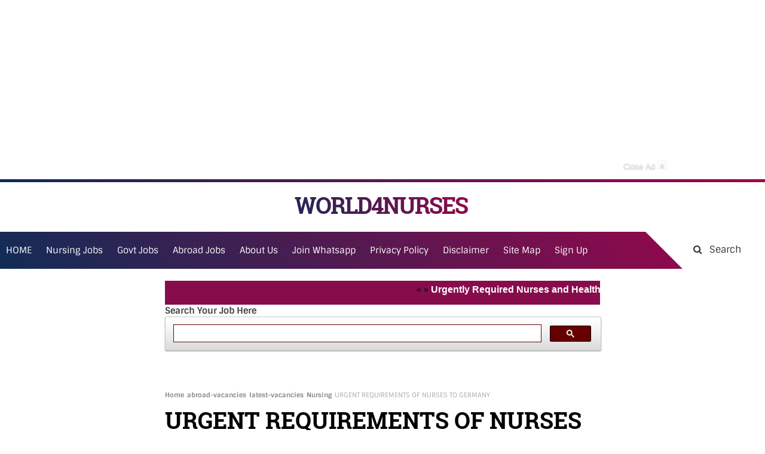

--- FILE ---
content_type: text/html; charset=UTF-8
request_url: http://www.world4nurses.com/2017/08/urgent-requirements-of-nurses-to-germany.html
body_size: 30169
content:
<!DOCTYPE html>
<HTML dir='ltr' xmlns='http://www.w3.org/1999/xhtml' xmlns:b='http://www.google.com/2005/gml/b' xmlns:data='http://www.google.com/2005/gml/data' xmlns:expr='http://www.google.com/2005/gml/expr'>
<head>
<meta charset='utf-8'/>
<meta content='width=device-width,initial-scale=1.0,minimum-scale=1.0,maximum-scale=1.0' name='viewport'/>
<meta content='blogger' name='generator'/>
<meta content='text/html; charset=UTF-8' http-equiv='Content-Type'/>
<meta content='blogger' name='generator'/>
<link href='http://www.world4nurses.com/favicon.ico' rel='icon' type='image/x-icon'/>
<link href='http://www.world4nurses.com/2017/08/urgent-requirements-of-nurses-to-germany.html' rel='canonical'/>
<link rel="alternate" type="application/atom+xml" title="WORLD4NURSES - Atom" href="http://www.world4nurses.com/feeds/posts/default" />
<link rel="alternate" type="application/rss+xml" title="WORLD4NURSES - RSS" href="http://www.world4nurses.com/feeds/posts/default?alt=rss" />
<link rel="service.post" type="application/atom+xml" title="WORLD4NURSES - Atom" href="https://www.blogger.com/feeds/6533139729813531701/posts/default" />

<link rel="alternate" type="application/atom+xml" title="WORLD4NURSES - Atom" href="http://www.world4nurses.com/feeds/5168786927331801775/comments/default" />
<!--Can't find substitution for tag [blog.ieCssRetrofitLinks]-->
<link href='https://blogger.googleusercontent.com/img/b/R29vZ2xl/AVvXsEhpn9m8VkZIaftG7e4h-XvU8F_f97X8ODrMWEGbbtlbbHtbmFUllrQ8m3LpZPHjur1JkU1sSjo7NPLmnGUmj-9HHf1GiYmMgu2JwsPOPZxjN04Gr88MjLF171GkIvugZK-Z7S3LZttBFSyQ/s320/URGENT+REQUIREMENTS+OF+NURSES+TO+GERMANY+1.gif' rel='image_src'/>
<meta content='RGENT REQUIREMENTS OF NURSES TO GERMANY' name='description'/>
<meta content='http://www.world4nurses.com/2017/08/urgent-requirements-of-nurses-to-germany.html' property='og:url'/>
<meta content='URGENT REQUIREMENTS OF NURSES TO GERMANY' property='og:title'/>
<meta content='RGENT REQUIREMENTS OF NURSES TO GERMANY' property='og:description'/>
<meta content='https://blogger.googleusercontent.com/img/b/R29vZ2xl/AVvXsEhpn9m8VkZIaftG7e4h-XvU8F_f97X8ODrMWEGbbtlbbHtbmFUllrQ8m3LpZPHjur1JkU1sSjo7NPLmnGUmj-9HHf1GiYmMgu2JwsPOPZxjN04Gr88MjLF171GkIvugZK-Z7S3LZttBFSyQ/w1200-h630-p-k-no-nu/URGENT+REQUIREMENTS+OF+NURSES+TO+GERMANY+1.gif' property='og:image'/>
<meta content='text/html; charset=UTF-8' http-equiv='Content-Type'/>
<link href='http://www.blogger.com/openid-server.g' rel='openid.server'/>
<link href='http://www.world4nurses.com/' rel='openid.delegate'/>
<link href='http://www.world4nurses.com/2017/08/urgent-requirements-of-nurses-to-germany.html' rel='canonical'/>
<title>Staff Nurse Vacancy 2022 | Latest Health Care Jobs | world4nurses </title>
<!-- SEO Meta Tag -->
<meta content='URGENT REQUIREMENTS OF NURSES TO GERMANY' name='keywords'/>
<!-- SEO Title Tag -->
<title>URGENT REQUIREMENTS OF NURSES TO GERMANY</title>
<!-- Additional meta tag -->
<meta content='4BsXQG-ER3oDqn-52R82LHhFeAYIubmumUBFlCXpsQk' name='google-site-verification'/>
<meta content='XXXXX' name='msvalidate.01'/>
<meta content='XXXXX' name='yandex-verification'/>
<link href='//plus.google.com/XXXXX/posts' rel='publisher'/>
<link href='//plus.google.com/XXXXX/about' rel='author'/>
<link href='//plus.google.com/XXXXX' rel='me'/>
<meta content='World4nurses' name='Author'/>
<meta content='general' name='rating'/>
<meta content='translate' name='google'/>
<meta content='English' name='language'/>
<meta content='en-US' name='geo.country'/>
<meta content='index,follow' name='robots'/>
<meta content='WORLD4NURSES' property='og:site_name'/>
<meta content='article' property='og:type'/>
<meta content='https://www.facebook.com/world4nurses' property='article:author'/>
<meta content='https://www.facebook.com/world4nurses' property='article:publisher'/>
<meta content='282840495214876' property='fb:app_id'/>
<meta content='282840495214876' property='fb:admins'/>
<meta content='282840495214876' property='fb:pages'/>
<meta content='en_US' property='og:locale'/>
<meta content='en_GB' property='og:locale:alternate'/>
<meta content='id_ID' property='og:locale:alternate'/>
<meta content='URGENT REQUIREMENTS OF NURSES TO GERMANY' property='og:image:alt'/>
<meta content='WORLD4NURSES' name='twitter:site'/>
<meta content='summary_large_image' name='twitter:card'/>
<meta content='@world4nursesjob' name='twitter:creator'/>
<meta content='#69144f' name='msapplication-navbutton-color'/>
<meta content='#69144f' name='apple-mobile-web-app-status-bar-style'/>
<meta content='#69144f' name='theme-color'/>
 <style type="text/css">
<!-- /*<style id='page-skin-1' type='text/css'><!--
/*
Name	         :  nonAMP Blogger Template
Designer         :  Bung Frangki
Blog             :  www.bungfrangki.com
Published        :  www.themeindie.com
Theme Published  :  1 November 2017
Theme Updated    :  -
Thanks to	     :  All supports
License          :  This free Blogger template is licensed under the Creative Commons Attribution 4.0 License, which permits both personal and commercial use.
/* Variable definitions
====================
<Variable name="colorscheme" description="General Color" type="color" default="#27ae60"/>
<Variable name="textcolor" description="Text Color" type="color" default="#333"/>
<Variable name="linkcolor" description="Link Color"	type="color" default="#27ae60"/>
<Variable name="bordercolor" description="Border Color"	type="color" default="#ecf0f1"/>
*/
#header-title-img,#top-menu{position:relative;display:inline-block;margin:0 auto}
#header-title-img {width:100%}
#billboard-ads {margin:auto}
#wrapper {margin:0 auto;padding:0}
#main-wrapper {width:65%;float:left}
#sidebar-wrapper {float:right;width:35%}
#top-menu {width:100%}
ul,ol{list-style:none}
.quickedit {display:none !important;width:0;height:0}
/* cyrillic-ext */
@font-face {
font-family: 'Roboto Slab';
font-style: normal;
font-weight: 400;
src: local('Roboto Slab Regular'), local('RobotoSlab-Regular'), url(https://fonts.gstatic.com/s/robotoslab/v7/y7lebkjgREBJK96VQi37ZjTOQ_MqJVwkKsUn0wKzc2I.woff2) format('woff2');
unicode-range: U+0460-052F, U+20B4, U+2DE0-2DFF, U+A640-A69F;
}
/* cyrillic */
@font-face {
font-family: 'Roboto Slab';
font-style: normal;
font-weight: 400;
src: local('Roboto Slab Regular'), local('RobotoSlab-Regular'), url(https://fonts.gstatic.com/s/robotoslab/v7/y7lebkjgREBJK96VQi37ZjUj_cnvWIuuBMVgbX098Mw.woff2) format('woff2');
unicode-range: U+0400-045F, U+0490-0491, U+04B0-04B1, U+2116;
}
/* greek-ext */
@font-face {
font-family: 'Roboto Slab';
font-style: normal;
font-weight: 400;
src: local('Roboto Slab Regular'), local('RobotoSlab-Regular'), url(https://fonts.gstatic.com/s/robotoslab/v7/y7lebkjgREBJK96VQi37ZkbcKLIaa1LC45dFaAfauRA.woff2) format('woff2');
unicode-range: U+1F00-1FFF;
}
/* greek */
@font-face {
font-family: 'Roboto Slab';
font-style: normal;
font-weight: 400;
src: local('Roboto Slab Regular'), local('RobotoSlab-Regular'), url(https://fonts.gstatic.com/s/robotoslab/v7/y7lebkjgREBJK96VQi37Zmo_sUJ8uO4YLWRInS22T3Y.woff2) format('woff2');
unicode-range: U+0370-03FF;
}
/* vietnamese */
@font-face {
font-family: 'Roboto Slab';
font-style: normal;
font-weight: 400;
src: local('Roboto Slab Regular'), local('RobotoSlab-Regular'), url(https://fonts.gstatic.com/s/robotoslab/v7/y7lebkjgREBJK96VQi37Zr6up8jxqWt8HVA3mDhkV_0.woff2) format('woff2');
unicode-range: U+0102-0103, U+1EA0-1EF9, U+20AB;
}
/* latin-ext */
@font-face {
font-family: 'Roboto Slab';
font-style: normal;
font-weight: 400;
src: local('Roboto Slab Regular'), local('RobotoSlab-Regular'), url(https://fonts.gstatic.com/s/robotoslab/v7/y7lebkjgREBJK96VQi37ZiYE0-AqJ3nfInTTiDXDjU4.woff2) format('woff2');
unicode-range: U+0100-024F, U+1E00-1EFF, U+20A0-20AB, U+20AD-20CF, U+2C60-2C7F, U+A720-A7FF;
}
/* latin */
@font-face {
font-family: 'Roboto Slab';
font-style: normal;
font-weight: 400;
src: local('Roboto Slab Regular'), local('RobotoSlab-Regular'), url(https://fonts.gstatic.com/s/robotoslab/v7/y7lebkjgREBJK96VQi37Zo4P5ICox8Kq3LLUNMylGO4.woff2) format('woff2');
unicode-range: U+0000-00FF, U+0131, U+0152-0153, U+02C6, U+02DA, U+02DC, U+2000-206F, U+2074, U+20AC, U+2212, U+2215;
}
/* cyrillic-ext */
@font-face {
font-family: 'Roboto Slab';
font-style: normal;
font-weight: 700;
src: local('Roboto Slab Bold'), local('RobotoSlab-Bold'), url(https://fonts.gstatic.com/s/robotoslab/v7/dazS1PrQQuCxC3iOAJFEJZ6iIh_FvlUHQwED9Yt5Kbw.woff2) format('woff2');
unicode-range: U+0460-052F, U+20B4, U+2DE0-2DFF, U+A640-A69F;
}
/* cyrillic */
@font-face {
font-family: 'Roboto Slab';
font-style: normal;
font-weight: 700;
src: local('Roboto Slab Bold'), local('RobotoSlab-Bold'), url(https://fonts.gstatic.com/s/robotoslab/v7/dazS1PrQQuCxC3iOAJFEJS_vZmeiCMnoWNN9rHBYaTc.woff2) format('woff2');
unicode-range: U+0400-045F, U+0490-0491, U+04B0-04B1, U+2116;
}
/* greek-ext */
@font-face {
font-family: 'Roboto Slab';
font-style: normal;
font-weight: 700;
src: local('Roboto Slab Bold'), local('RobotoSlab-Bold'), url(https://fonts.gstatic.com/s/robotoslab/v7/dazS1PrQQuCxC3iOAJFEJSFaMxiho_5XQnyRZzQsrZs.woff2) format('woff2');
unicode-range: U+1F00-1FFF;
}
/* greek */
@font-face {
font-family: 'Roboto Slab';
font-style: normal;
font-weight: 700;
src: local('Roboto Slab Bold'), local('RobotoSlab-Bold'), url(https://fonts.gstatic.com/s/robotoslab/v7/dazS1PrQQuCxC3iOAJFEJQalQocB-__pDVGhF3uS2Ks.woff2) format('woff2');
unicode-range: U+0370-03FF;
}
/* vietnamese */
@font-face {
font-family: 'Roboto Slab';
font-style: normal;
font-weight: 700;
src: local('Roboto Slab Bold'), local('RobotoSlab-Bold'), url(https://fonts.gstatic.com/s/robotoslab/v7/dazS1PrQQuCxC3iOAJFEJWhQUTDJGru-0vvUpABgH8I.woff2) format('woff2');
unicode-range: U+0102-0103, U+1EA0-1EF9, U+20AB;
}
/* latin-ext */
@font-face {
font-family: 'Roboto Slab';
font-style: normal;
font-weight: 700;
src: local('Roboto Slab Bold'), local('RobotoSlab-Bold'), url(https://fonts.gstatic.com/s/robotoslab/v7/dazS1PrQQuCxC3iOAJFEJejkDdvhIIFj_YMdgqpnSB0.woff2) format('woff2');
unicode-range: U+0100-024F, U+1E00-1EFF, U+20A0-20AB, U+20AD-20CF, U+2C60-2C7F, U+A720-A7FF;
}
/* latin */
@font-face {
font-family: 'Roboto Slab';
font-style: normal;
font-weight: 700;
src: local('Roboto Slab Bold'), local('RobotoSlab-Bold'), url(https://fonts.gstatic.com/s/robotoslab/v7/dazS1PrQQuCxC3iOAJFEJYlIZu-HDpmDIZMigmsroc4.woff2) format('woff2');
unicode-range: U+0000-00FF, U+0131, U+0152-0153, U+02C6, U+02DA, U+02DC, U+2000-206F, U+2074, U+20AC, U+2212, U+2215;
}
/* latin-ext */
@font-face {
font-family: 'Sintony';
font-style: normal;
font-weight: 400;
src: local('Sintony'), url(https://fonts.gstatic.com/s/sintony/v5/NSpavdvike7xipHfiByCrPY6323mHUZFJMgTvxaG2iE.woff2) format('woff2');
unicode-range: U+0100-024F, U+1E00-1EFF, U+20A0-20AB, U+20AD-20CF, U+2C60-2C7F, U+A720-A7FF;
}
/* latin */
@font-face {
font-family: 'Sintony';
font-style: normal;
font-weight: 400;
src: local('Sintony'), url(https://fonts.gstatic.com/s/sintony/v5/CxEtQ1VGsZ4sZv6p3ztOzw.woff2) format('woff2');
unicode-range: U+0000-00FF, U+0131, U+0152-0153, U+02C6, U+02DA, U+02DC, U+2000-206F, U+2074, U+20AC, U+2212, U+2215;
}
/* latin-ext */
@font-face {
font-family: 'Sintony';
font-style: normal;
font-weight: 700;
src: local('Sintony Bold'), local('Sintony-Bold'), url(https://fonts.gstatic.com/s/sintony/v5/NBeaBKmA1yw4KFklLc4VJCEAvth_LlrfE80CYdSH47w.woff2) format('woff2');
unicode-range: U+0100-024F, U+1E00-1EFF, U+20A0-20AB, U+20AD-20CF, U+2C60-2C7F, U+A720-A7FF;
}
/* latin */
@font-face {
font-family: 'Sintony';
font-style: normal;
font-weight: 700;
src: local('Sintony Bold'), local('Sintony-Bold'), url(https://fonts.gstatic.com/s/sintony/v5/TiXPkS2VjL9yF_daQZv9Ivk_vArhqVIZ0nv9q090hN8.woff2) format('woff2');
unicode-range: U+0000-00FF, U+0131, U+0152-0153, U+02C6, U+02DA, U+02DC, U+2000-206F, U+2074, U+20AC, U+2212, U+2215;
}
.single-post .entry-thumbnail {display: none;}
#blog-pager{clear:both;margin:30px auto;text-align:center; padding: 7px;}
.blog-pager {background: none;}
.displaypageNum a,.showpage a,.pagecurrent{padding: 5px 10px;margin-right:5px; color: #F4F4F4; background-color:#404042;-webkit-box-shadow: 0px 5px 3px -1px rgba(50, 50, 50, 0.53);-moz-box-shadow:0px 5px 3px -1px rgba(50, 50, 50, 0.53);box-shadow: 0px 5px 3px -1px rgba(50, 50, 50, 0.53);}
.displaypageNum a:hover,.showpage a:hover, .pagecurrent{background:#EC8D04;text-decoration:none;color: #fff;}
#blog-pager .showpage, #blog-pager, .pagecurrent{font-weight:bold;color: #000;}
.showpageOf{display:none!important}
#blog-pager .pages{border:none;-webkit-box-shadow: 0px 5px 3px -1px rgba(50, 50, 50, 0.53);-moz-box-shadow:0px 5px 3px -1px rgba(50, 50, 50, 0.53);box-shadow: 0px 5px 3px -1px rgba(50, 50, 50, 0.53);}
.post-body a {
color: red !important;
}
.post-body a:hover {
color: blue !important;
}
.post-body a:visited {
color: green !important;
}
--></style>
<style type='text/css'>
/* Eric Meyer's Reset CSS v2.0 (http://meyerweb.com/eric/tools/css/reset/) * http://cssreset.com */
html,body,div,span,applet,object,iframe,h1,h2,h3,h4,h5,h6,p,blockquote,pre,a,abbr,acronym,address,big,cite,code,del,dfn,em,img,ins,kbd,q,s,samp,small,strike,strong,sub,sup,tt,var,b,u,i,center,dl,dt,dd,ol,ul,li,fieldset,form,label,legend,table,caption,tbody,tfoot,thead,tr,th,td,article,aside,canvas,details,embed,figure,figcaption,footer,header,hgroup,menu,nav,output,ruby,section,summary,time,mark,audio,video{margin:0;padding:0;border:0;font-size:100%;font:inherit;vertical-align:baseline;}
/* HTML5 display-role reset for older browsers */
article,aside,details,figcaption,figure,footer,header,hgroup,menu,nav,section{display:block;}body{line-height:1;display:block;}*{margin:0;padding:0;}html{display:block;}ol,ul{list-style:none;}blockquote,q{quotes:none;}blockquote:before,blockquote:after,q:before,q:after{content:'';content:none;}table{border-collapse:collapse;border-spacing:0;} 
/* Blogger CSS Reset */
.section,.widget{margin:0;padding:0}
.navbar, .blog-feeds, .feed-links, #backlinks-container,h2.date-header {display:none;}
.post-body .separator > a, .post-body .separator > span {margin-left: 0 !important;}
/* Framework */
body{background: #fff;font-family:'Sintony', sans-serif;font-size: 15px;color: #444;font-weight:400;line-height:1.3em;margin: 0;text-decoration:none;font-style:normal;font-variant-ligatures:normal;font-variant-caps:normal;font-weight:400;word-spacing:0;letter-spacing:0;text-indent:0;text-transform:none;}
a,a:link,a:visited,a:active {color:#112c56;text-decoration:none;}
a:hover{color:#a1044b}
h1,h2,h3,h4,h5,h6{font-weight:700;line-height:normal;}
#wrapper {margin:0 auto;padding:0}
#content-wrapper{margin:0 auto;padding:0;max-width:728px;position:relative;word-wrap: break-word}
.limited_header{display:block;width:100%;overflow:hidden;margin: 0 auto!important;padding:0!important;position:relative}
.limit_second_header{position:relative;width:100%;display:block;overflow:hidden;margin:0;padding:0}
#main-wrapper {padding:0;float:none;position:relative;display:block;width:100%;margin:0 auto;word-wrap: break-word;-moz-box-sizing:border-box;-webkit-box-sizing:border-box;box-sizing:border-box;}
.post h1,.post h2{font-family:'Roboto Slab', sans-serif;color:#333;margin:0 auto;padding:0;font-size:100%;font-weight:700;}
.post h1{font-size:250%;line-height:1.25em} /* for post page and static page */
.post h1 a,.post h2 a{color:#222}
.post h1 a:hover,.post h2 a:hover {color:#999}
.post-body {margin:0;padding:0;line-height: 1.6em;}
.mobile h1,.mobile h2 {margin:0 auto;padding:0}
/* bullet dan nummber */
.post-body ul {margin: 5px 0 5px 10px;padding: 0 0 0 20px;list-style-type: inherit;}
.post-body ol {margin: 5px 0 5px 10px;padding: 0 0 0 20px;list-style-type: decimal;}
.resource{padding:0;color: #66798a;font: normal normal 11px/normal Tahoma,Verdana,Arial,Sans-Serif;width:auto}
/* customization tag post-body */
.post-body h2,.post-body h3,.post-body h4,.post-body h5,.post-body h6{clear:both;font-family:'Roboto Slab', sans-serif;line-height:1.4em;margin:5px 0 12px;font-weight:400!important;color:#112c56 !important;display:block;padding:0 !important}
.post-body h2{font-size:27px !important;}
.post-body h3{font-size:23px !important;} 
.post-body h4{font-size:21px !important;} 
.post-body h5{font-size:18px !important;} 
.post-body h6{font-size:17px !important;} 
.post-body b{font-weight:bold!important}
.post-body i{font-style:italic!important}

/* Custom header width */
#header-title-img{width:100%;height:88px}
/* Header wrapper */
#header-wrapper,#menu-wrapper{width:100%;margin:0 auto;position:relative;display:block;padding:0;word-wrap: break-word;-moz-box-sizing:border-box;box-sizing:border-box;}
#header-display{position:relative;display:block;margin:0 auto;padding:0;height:88px}
#header-display:before{content:'';height:5px;display:block;width:100%;background: -webkit-linear-gradient(45deg, #112c56, #a1044b);background:linear-gradient(45deg, #112c56, #a1044b);position:absolute;top:0;left:0;right:0;z-index:100}
.header-limit,.header2-limit{margin:0 auto;width:100%;padding:0;display:block}
.header2-limit{overflow:hidden}
#header-title-img{float:left;overflow:hidden}
/* Billboard Ads */
#billboard-ads{background-color:#FFFFFF;margin:0 auto;padding:5px 0;display:block;overflow:hidden;text-align:center;position:relative;float:none;width:100%;-moz-box-sizing:border-box;-webkit-box-sizing:border-box;box-sizing:border-box;}
#adsboard{max-width:970px;margin:auto;display:block;position:relative}
#billboard-ads h2, #billboard-ads h3{display:none!important}
#billboard-ads .widget-content{margin:0 auto;padding:0;display:block;max-width:970px;text-align:center;overflow:hidden;-moz-box-sizing:border-box;-webkit-box-sizing:border-box;box-sizing:border-box;}
#billboard-ads img{max-width:100%;height:auto;margin:auto;display:block}
#close_adsboard,#open_adsboard{background:0 0;border:none;cursor:pointer;color:#888;font-size:14px;font-weight:bold}
#close_adsboard{position:absolute;padding:0;right:10px;bottom:10px;color:#eee;font-size:13.4px;text-shadow:0 2px 2px rgba(0,0,0,0.3);font-weight:400}
#close_adsboard i{font-size:16px!important;border:1px solid #eee;border-radius:2px;text-align:center;height:12px;width:13px;line-height:13px;display:inline-block;}
#open_adsboard{width:100px;text-align:center;right:50%;margin-right:-50px;height:40px;margin:25px auto}
#close_adsboard:focus,#open_adsboard:focus{outline:0}
.adsenseresponsive{width:970px;height:250px;}
/* Header image and title CSS */
#header{padding:0;margin:auto;display:block;position:relative;text-align:center;}
#header h1,#header h2,#header .description{font-family: 'Roboto Slab', sans-serif;padding:0 5px 0 0;margin:0 auto;font-weight:700;text-overflow: ellipsis;white-space: nowrap;display:block}
#header h1,#header h2{height:88px;line-height:88px;margin:auto;color:#333;display:inline-block;font-size:250%;list-style:none;letter-spacing:-2px;background: -webkit-linear-gradient(45deg, #112c56, #a1044b);background:linear-gradient(45deg, #112c56, #a1044b);-webkit-background-clip: text;background-clip: text;-webkit-text-fill-color: transparent;text-fill-color: transparent;}
#header .description{position:absolute;top:-99999px;left:-999999px;z-index:0;height:0;width:0}
#header h1 a,#header h2 a{font-weight:700;color:white}
#header h1 a:hover,#header h2 a:hover{color:white}
#header img,#header-inner img{width:100%;max-width:230px;height:auto;margin:0 auto}
/* Menu */
#button-mobile-navi,#hide-mobile-navi,#button-mobile-navi2,#hide-mobile-navi2{display:none}
#menu-wrapper{margin:0 auto 20px;}
.menu-center{background: -webkit-linear-gradient(45deg, #112c56, #a1044b);background:linear-gradient(45deg, #112c56, #a1044b);display:block;padding:0;margin:0 auto}
.menu-center ul{margin:0 auto;padding:0}
.menu-center ul li{list-style:none;display:inline-block;font-size:15px;transition:all 400ms ease-in-out;position:relative;height:62px;line-height:62px;}
.menu-center ul li a:hover{color:#fff}
.menu-center ul li a{color:#fff ;padding:0 10px;display:inline-block;font-weight:400;text-decoration:none}
.menu-center ul li .downcaps:after {content: "\f107";font-family: FontAwesome;font-style: normal;font-weight: normal;text-decoration: inherit;padding-left:6px;}
.menu-center ul ul {display:none;list-style:none;position:absolute;top:100%;width:190px;z-index:9999;overflow:hidden}
.menu-center ul li:hover ul {display:block;}
.menu-center ul ul li {background-color:#a1044b;font-size:12.7px!important;text-align:left;width:190px;height:auto;line-height:1.2em;display:block;border-bottom:1px solid #a20b4f}
.menu-center ul ul li a {color:#fff !important;float:none;display:block;padding:10px 15px;}
.menu-center ul ul li a:hover {color:#a1044b !important;background-color:#112c56}
 /* CSS Fixed Search Button */
.wrapper-search{position:absolute;top:0;right:0;height:62px;width:120px;background-color:#fff;z-index:100}
.wrapper-search:before{content:'';width:0;height:0;position:absolute;right:100%;top:0;border-width:40px;border-style:solid;border-color:white white transparent transparent;z-index:10}
.icon_btn_search span{font-weight:normal; height:62px;line-height:59px;text-align:center;cursor:pointer;font-size:16px;color:#333;padding:0 30px 0 0}
.icon_btn_search .hideit{padding:0 0 0 12px}
#hide{display:none}
#searching{position:absolute;top:0;left:0;right:0;z-index:10;display:none}
#searchform{font-family:'Sintony', sans-serif;position:relative;display:block;overflow:hidden;margin:0 auto;padding:0}
#search{height:62px;margin:0 auto;position:relative;}
#search input[type=search]{font-family:'Sintony', sans-serif;background-color:#112c56!important;width:100%;color:#fff;font-size:15px;font-weight:400;border:0;margin:0 auto;padding:0 230px 0 15px;height:62px;line-height:62px;outline:0;-moz-box-sizing:border-box;-webkit-box-sizing:border-box;box-sizing:border-box;}
#search input.src-form{background-color:#112c56!important;}
#search .src-btn{background:transparent;color:#fff;border:none;padding:0 200px 0 0;margin:0 auto;height:62px;line-height:62px;outline:none;font-weight:700;font-size:16px;cursor:pointer;position:absolute;right:0;top:0;z-index:999}
#search input[type=search]::-webkit-input-placeholder{color:#fff}
#search input[type=search]::-moz-placeholder{color:#fff}
#search input[type=search]:-ms-input-placeholder{color:#fff}
#search input[type=search]:-moz-placeholder{color:#fff}
/* Meta post author */
.posting-wrapper{position:relative;z-index:100}
.meta-post{display:block;padding:0;margin:20px auto 0;font-weight:400;color:#888;line-height:1.2em;font-size:12.5px!important;outline:none;border:none;text-decoration:none}
.author a:hover, .clock a:hover{color:#999}
.author,.clock{display:block;margin-bottom:5px;margin-right:9px}
.author a{color:#111!important;margin:0 0 5px;font-weight:700;}
.clock a{color:#777;}
#hideme{position:absolute;top:-99999px;left:-999999px;height:0;width:0;z-index:0}
abbr {text-decoration:none;outline:none}
/* Embed Youtube video */
.post-body iframe,.separator iframe{margin:0 auto!important;width:100%;max-width:100%;height:auto;min-height:380px;display:block;overflow:hidden;padding:0!important;border:none;outline:none}
/* Sidebar wrapper */
#sidebar-wrapper {width:100%;padding:0;margin:0 auto;float: none;word-wrap: break-word;position:relative;list-style:none;overflow:hidden}
#sidebar-wrapper h2,#sidebar-wrapper h3,.related-post h4,#comments h3 {font-family:'Roboto Slab', sans-serif;font-size: 20px;line-height: 1.2em;padding:0;margin:0 auto 10px;position: relative;color: #292828;font-weight: 700;display:block}
#sidebar-wrapper .widget{padding:30px 30px 25px;display:block;margin:0 auto 30px;border:1px solid #d5d5d5;}
.sidebar .widget-content{clear:both;margin:0 auto;padding:0!important}
#sidebar-wrapper .widget:last-child{margin:0 auto 10px!important}
#ContactForm1{display:none}
#sidebar-wrapper #HTML1.widget{display:block;text-align:center;padding:10px!important;}
#sidebar-wrapper #HTML1 h2{font-size:12px;color:#aaa;font-weight:400;margin:0 auto;}
#sidebar-wrapper .widget img,.sidebar .widget-content img{max-width:100%;height:auto;margin:auto;display:block}
/* Popular Post */
.PopularPosts ul{list-style:none;margin:0;padding:0;overflow:hidden;text-align:left!important;}
.PopularPosts li,.PopularPosts li img,.PopularPosts li a,.PopularPosts li a img {margin:0;padding:0;list-style:none;border:none;background:none;outline:none;}
.PopularPosts ul {margin:0;list-style:none;font-size:16px}
.PopularPosts ul li img {display: flex;align-items:center;display:block;width:auto;height:100%}
.PopularPosts ul li .item-thumbnail,.PopularPosts .item-snippet {display:none}
.PopularPosts ul li,.recent-wrapper ul li {margin:0;padding:25px 35px 25px 0!important;position:relative;border-bottom:1px solid #efefef}
.PopularPosts ul li:after,.recent-wrapper ul li:after{content:"\f0f6";font-family: FontAwesome;position:absolute;right:0;top:24px;font-size:20px;color:#bebebe}
.PopularPosts ul li:first-child {border-top:none;}
.PopularPosts ul li:last-child {border-bottom:none;padding-bottom:0!important}
.PopularPosts ul li a:hover {color:#112c56!important;text-decoration:underline}
.PopularPosts ul li .item-title a, .PopularPosts ul li a {color:#000;}
.PopularPosts .widget-content ul li a:hover{color:#112c56;}
.PopularPosts .item-title {padding-bottom:.2em;padding:0;line-height:1.4em!important;}
/* Recent post */
.recent-wrapper,.recent-wrapper ul,.recent-wrapper ul li{margin:0 auto;padding:0;list-style:none;outline:none;display:block}
.recent-wrapper ul li{line-height:1.4em!important;position:relative;display:block}
.recent-wrapper ul li:after{content:"\f127";}
.recent-wrapper ul li:last-child{padding-bottom:0!important;border-bottom:none}
.recent-wrapper ul li a{display:block;color:#000;font-weight:400}
.recent-wrapper ul li a:hover{color:#112c56;text-decoration:underline}
/* footer-wrapper */
footer{position:relative;z-index:99999}
#footer-wrapper {margin:0 auto;padding:0}
#footer-limit{position:relative;display:block;max-width:1050px;margin:0 auto;padding:0;-moz-box-sizing:border-box;-webkit-box-sizing:border-box;box-sizing:border-box;}
/* Footer 1 column */
.footer{display:block;margin:0 auto;padding:0;list-style:none;-moz-box-sizing:border-box;-webkit-box-sizing:border-box;box-sizing:border-box;overflow:hidden}
.footer .widget-content{display:block;text-align:center;margin:0 auto 20px!important;padding:0!important;list-style:none;max-width:728px;color:#222}
.footer h2,.footer h3{margin:10px auto 15px;padding:0;text-transform:uppercase;font-weight:700;font-size:15px;color:#010101;display:block;text-align:center;position:relative}
.footer .widget-content img{display:block;text-align:center;margin:auto;max-width:100%;height:auto}
/* Page list - footer menu */
#PageList1{font-family:'Roboto Slab', sans-serif;margin:0 auto;padding:0;display:block;overflow:hidden;list-style:none}
#PageList1 h2{display:none!important}
#PageList1 ul{margin:20px auto 0;padding:0;list-style:none;text-align:center}
#PageList1 ul li{display:inline-block;font-size:13px;font-weight:400;text-transform:uppercase;line-height:1.4em;letter-spacing:0.7px}
#PageList1 ul li a{color:#555;margin:0 10px;padding:2px 0 10px;display:inline-block}
#PageList1 ul li a:hover{color:#112c56}
/* Credits */
#footer-credit{font-size:12px;margin:0 auto;padding:0;display:block}
.credit-wrapper{margin:0 auto;padding:15px 0;color:#555;display:block;width:100%;text-align:center;list-style:none !important;font-size:12px}
.credit-wrapper a{color:#555;}.credit-wrapper a:hover{text-decoration:underline}
/* Blog pager */
#blog-pager,.blog-pager,.home-link{position:relative;margin:0 auto!important;padding:0!important}
.blog-pager-older-link,.home-link, .blog-pager-newer-link,#blog-pager-newer-link,#blog-pager-older-link{padding:0;margin:0}
#blog-pager,.blog-pager{display:block!important;overflow:hidden;margin:auto;text-align:center;font-size:16px;margin:0 auto 30px}
#blog-pager a.blog-pager-older-link,#blog-pager a.blog-pager-newer-link,#blog-pager .blog-pager-newer-current,#blog-pager .blog-pager-older-current{width:85px;height:42px;line-height:43px;border:1px solid #dadada;border-radius:4px;margin:0 2px;padding:0!important;display:inline-block;float:none}
#blog-pager .blog-pager-newer-current,#blog-pager .blog-pager-older-current{border-color:#eaeaea;color:#ddd}
#blog-pager a:hover.blog-pager-older-link,#blog-pager a:hover.blog-pager-newer-link{border-color:#999}
.feed-links { clear: both;display:none;}
/* CSS Post Table */
.post-body table{border-collapse:collapse;border-spacing:0;}
.post-body table td {border:1px solid #e9e9e9;padding:10px;text-align:left;vertical-align:top;}
.post-body table th {border:1px solid #5a97ff;padding:10px;text-align:left;vertical-align:top;background:#4588f3 !important;color:#fff}
.post-body td, .post-body th{vertical-align:top;text-align:left;font-size:13px;padding:3px 5px;}
.post-body th{background:#fff;font-weight:400;text-transform:uppercase;font-size:14px}
.post-body table {max-width:100%;width:100%;margin:1.5em auto;}
.post-body table.section-columns td.first.columns-cell{border-left:none}
.post-body table.section-columns{border:none;table-layout:fixed;width:100%;position:relative}
.post-body table.columns-2 td.columns-cell{width:50%}
.post-body table.columns-3 td.columns-cell{width:50%}
.post-body table.columns-4 td.columns-cell{width:30%}
.post-body table.section-columns td.columns-cell{vertical-align:top}
.post-body table.tr-caption-container{padding:4px;margin-bottom:.5em}
.post-body td.tr-caption{font-size:80%}
.post-body td img, .post-body th img {list-style:none;max-width:100%;height:auto;padding:0 !important;margin:0 !important}
.post-body table.tr-caption-container img, .post-body table.tr-caption-container img{list-style:none;max-width:100%; height:auto;width:auto;padding:0 !important;margin:0 !important}
.post-body table.tr-caption-container td {border:none;padding:0 !important;margin:0 !important}
.post-body table caption{max-width:100%;height:auto;border:none !important;padding:0 !important}
/* separator  */
.separator{height: auto; width: auto;margin:0 auto;padding:0;}
.separator img, .separator a img{max-width:100%; height: auto;width:auto;margin:0 auto!important;padding:0!important;padding:inherit;display:block;}
/* more setting, widget, etc */
.split2 {-webkit-column-count:2;-moz-column-count:2;column-count:2;}
.split3 {-webkit-column-count:3;-moz-column-count:3;column-count:3;}
.split4 {-webkit-column-count:4;-moz-column-count:3;column-count:4;}
.split2 img,.split3 img,.split4 img{-webkit-backface-visibility:hidden;max-width:100%;margin:5px 0 0 15px;}
/* Responsive */
@media screen and (max-width: 1024px) {

}
@media (max-width:960px){
.post h1{font-size:260%!important}
#adsboard{max-width:930px}
.adsenseresponsive{width:930px;height:180px;}
}
@media screen and (max-width:880px){
.post h1{font-size:250%!important}
#mobile-navi2{display:none;width:100%;position:relative;margin:0 auto;padding:0}
#button-mobile-navi{display:block;position:absolute;left:0;top:10px;z-index:100;}
/* Menu Responsive - mobile - tablet - smartphone */
#button-mobile-navi2{height:62px;line-height:62px;display:block;margin:0 auto;width:100%}
.mobilenavi2{background: -webkit-linear-gradient(45deg, #112c56, #a1044b);background:linear-gradient(45deg, #112c56, #a1044b);display:block;padding:0 0 0 15px;color:#fff;transition:all 400ms ease-in-out;font-weight:400;cursor:pointer;width:100%;}
#hide-mobile-navi2,#show-mobile-navi2{width:100%;position:absolute;top:0;left:0;right:0}
#hide-mobile-navi2{}
.menu-center{position:relative;z-index:9999;padding:15px 0!important}
.menu-center ul li{display:block;height:auto;line-height:1.2em;position:relative}
.menu-center ul li a{padding:10px 15px;display:block;}
.mobilenavi2,.menu-center,.menu-center ul li a,.menu-center ul ul li a,.menu-center ul li a:before,.menu-center ul ul li,.menu-center ul li{-moz-box-sizing:border-box;-webkit-box-sizing:border-box;box-sizing:border-box;}
.menu-center ul ul {position:relative;top:auto;width:100%;}
.menu-center ul li:hover ul {display:block;}
.menu-center ul li a:before{content:'\f10c';font-family:fontawesome;color:#fafafa;margin:0 15px 0 0;font-size:12px!important}
.menu-center ul li a:hover:before{content:'\f111';color:#a1044b}
.menu-center ul ul li {text-align:left;width:100%;}
.menu-center ul ul li a{padding:7px 40px!important}
.menu-center ul ul li a:before{display:none}
}
@media screen and (max-width:768px){
#adsboard{max-width:336px}
.adsenseresponsive{width:336px;height:280px;}
.post h1{font-size:241%!important}}
@media screen and (max-width:736px){
#main-wrapper{padding:0 10px}
.post h1{font-size:236% !important}
.post-body iframe,.separator iframe{min-height:315px;}
#sidebar-wrapper .widget{padding:21px 10px;border-left:0;border-right:0;border-color:#efefef}
.PopularPosts ul li,.recent-wrapper ul li {margin:0;padding:16px 35px 16px 0!important;}
.PopularPosts ul li:after,.recent-wrapper ul li:after{top:17px;font-size:18px}
#sidebar-wrapper #HTML1.widget{padding:0x!important;border:none}
}
@media screen and (max-width:668px){
.post h1{font-size:230% !important}}
@media screen and (max-width:600px){
.post h1{font-size:227% !important}}
@media screen and (max-width:480px){
.post h1{font-size:214% !important}
.wrapper-search:before{border-width:33px;}
.icon_btn_search .hideit{display:none}
.icon_btn_search span{padding:0 ;text-align:right!important}
.wrapper-search{width:35px;-moz-box-sizing:border-box;-webkit-box-sizing:border-box;box-sizing:border-box;margin:0 auto!important;display:block}
#search input[type=search]{padding:0 110px 0 15px;-moz-box-sizing:border-box;-webkit-box-sizing:border-box;box-sizing:border-box;}
#search .src-btn{padding:0 90px 0 0;-moz-box-sizing:border-box;-webkit-box-sizing:border-box;box-sizing:border-box;}
.separator{clear:both;float:none!important;height: auto; width:100%; padding:0;display:block;margin:15px 0;padding:0;text-align:center}
.separator img, .separator a img{clear:both;max-width:100% !important; height: auto;width:auto !important;margin:0; padding:0;text-align:center !important;border:none;float:none!important}
.post-body iframe,.separator iframe{min-height:250px;}
#billboard-ads button{display:none!important}
}
@media screen and (max-width:414px){
.post h1{font-size:207% !important}}
@media screen and (max-width:385px){
.post h1{font-size:188% !important}}
@media screen and (max-width:320px){
#billboard-ads{padding:0}
#adsboard{max-width:300px}
.adsenseresponsive{width:300px;height:250px;}
.post h1{font-size:175% !important}}
@media screen and (max-width:240px){
.post h1{font-size:162% !important}}
/* Status msg */
.status-msg-body{display:none}
</style>
<style type='text/css'>
#content-wrapper,.post-body,.nexprev-alright,.nexprev-alleft{-moz-box-sizing:border-box;-webkit-box-sizing:border-box;box-sizing:border-box;}
.post h1{padding:0 0 10px!important}
.post h1 a{font-weight:700;color:#000!important}
.post-body img,.post-body a > img {width: 100%;max-width:100%;height:auto;display:block}
/* lightbox image, etc */
.CSS_LIGHTBOX {z-index:99999999!important;}
.CSS_LIGHTBOX_BG_MASK_TRANSPARENT {opacity:.95!important;}
.CSS_LIGHTBOX_SCALED_IMAGE_IMG {width:auto!important;max-width:100%;box-shadow:0 0 10px rgba(0,0,0,0.1);}
.CSS_LIGHTBOX_BTN_CLOSE {background: url('https://blogger.googleusercontent.com/img/b/R29vZ2xl/AVvXsEgwyjVWtEfK53RrbWa5RSEuC_i8fyFZ593kEAGLW_F56Tqd5Jdbm60B13QMo0nZ_ucBW_4n7Bb4T_tGrf1rE4HPMltfv2JXbJTxCZH_xbVEzSTifQIBYIRxQfATbDJ9vWrRiw8TTeKu/s1600/delete.png') no-repeat!important;width:32px!important;height:32px!important;top:30px!important;opacity:0.7;transition:all .3s;}
.CSS_LIGHTBOX_BTN_CLOSE:hover{opacity:1;}
.CSS_LIGHTBOX_BTN_CLOSE_POS {right:10px!important;}
.CSS_LIGHTBOX_BG_MASK{background-color:rgba(0,0,0,0.8)!important}
.CSS_LIGHTBOX_FILMSTRIP{background-color:rgba(0,0,0,0.5)!important}
/* Post label */
.post-label{position:relative;display:block;margin:15px auto 35px;padding:0;font-size:14px;font-weight:400;}
.post-label a{color:#222;background-color: #f7eac7;padding:4px 15px;margin:3px 0 5px 8px;border-radius:3px;font-weight:400;display:inline-block}
.post-label a:hover{color:#fff;background-color:#a1044b}
.post-label .hashtags{position:relative;display:inline-block;background-color:#a1044b;color:#fff;padding:4px 6px 4px 14px;margin:0 15px 0 0;border-radius:4px 6px 6px 4px;}
.post-label .hashtags i {font-style:normal!important;font-weight:400!important}
.post-label .hashtags:before{  content:"";position:absolute;top:2.3px;left:100%;width:0px;height:0px;border:13.9px solid transparent;border-left-color:#a1044b;margin-left:-1.6px!important}
/* share this */
#share_btnper{margin:0 auto;padding:0;text-align:center;display:block}
.showother{display:none}
.share_first{margin:20px auto 0!important}
.share_second{margin:35px auto 0!important}
.share_btn{position:relative;margin:0;padding:0;display:block;overflow:hidden}
.share_btn ul,ul .showother{position:relative;margin:0;padding:0;font-size:12px}
.share_btn ul li{display:inline-block;overflow:hidden}
.share_btn li a,.shareplus{color:#fff;padding:0;width:75px;display:inline-block;text-align:center;height:45px;line-height:45px;transition:all 0.25s;margin:0 2px 1px 0;text-transform:uppercase;border-radius:4px;overflow:hidden}
.share_btn i{font-size:17px;padding:0;margin:0;line-height:45px;text-align:center}
.shareplus{padding:0;background:#aaa;cursor:pointer}
.share_btn a:hover{background:#333}
.share_btn li a.fb{background:#4867aa}
.share_btn li a.tw{background:#1da1f2}
.share_btn li a.gp{background:#dc4a38}
.share_btn li a.pt{background:#ca2128}
.share_btn li a.le{background:#0673ab}
.share_btn li a.tr{background:#43556e}
.share_btn li a.em{background:#141b23}
.share_btn li a.ln{background:#00c300}
.share_btn li a.bm{background:#000}
.share_btn li a.wa{background:#4dc247}
.share_btn li a.tg{background:#22a9f7}
.share_btn li a:hover,.shareplus:hover{-webkit-filter:brightness(0.8);}
.icons8-LINE {width:39px;height:39px;padding-top:4px}
#hideshare{display:none}
/* Meta post author */
.meta-post{padding:0;margin:30px auto 0;position:relative;}
.foto{height:40px;width:40px;float:left;display:inline-block;overflow:hidden;border-radius:99em;margin:-6px 15px 20px 0}
.foto img{height:40px;width:40px;}
/* blockquote, code and pre CSS */
.post blockquote {font-family:'Roboto Slab', sans-serif;line-height:1.5em !important;position:relative;width:auto;padding:0.5em 1.5em;margin:6px auto;overflow:auto;font-size:100%;font-style:italic!important;color:#000}
.post blockquote:before,.post-body pre code:before{content:'';width:4px;height:100%;display:block;background:linear-gradient(45deg, #112c56, #a1044b);background: -webkit-linear-gradient(45deg, #112c56, #a1044b);position:absolute;top:0;left:0;bottom:0;z-index:100}
.post-body pre code, .post-body code, .post-body pre{font-family:Consolas,Monaco,'Andale Mono',monospace;font-size:13px;color:#F94040;white-space:initial;word-spacing:normal;word-break:normal;}
acronym,abbr,span.caps{cursor:help}
.post-body pre code{padding:12px 12px 12px 27px!important;position:relative}
/* Breadcrumb css postpage */
.breadcrumbs {font-size:11px!important;color:#aaa;margin:0 auto 5px}
.breadcrumbs a{color:#888;font-weight:700;display:inline-block;margin:0 2px 5px 0!important}
.breadcrumbs a.breadhome{}
.breadcrumbs a:hover {color:#a1044b;}
.breadcrumbs > span:last-child {}
/* Related post and ad Slot css */
#related-wrapper{margin:20px auto 0;text-align:center;padding:0;display:block;overflow:hidden}
.related-post{margin:0;text-align:left;padding:0}
.related-post h4{margin:5px 0 15px 0;text-align:left}
.related-post-style-2 {margin:0!important;padding:0!important;list-style:none;}
.related-post-style-2 li {margin:0 auto;padding:0 0 35px!important;overflow:hidden;position:relative;}
.related-post-style-2 li:first-child {border-top:none}
.related-post-style-2 .related-post-item-thumbnail {width:0px;height:0px;max-width:none;max-height:none;background-color:transparent;border:none;padding:0;float:right;margin:0 0 0 25px;opacity:.7;z-index:100;position:relative}
.related-post-style-2 .related-post-item-title {font-size:150%;line-height:1.2em;font-family:'Roboto Slab', sans-serif;display:block;margin:0 auto 9px}
.related-post-style-2 .related-post-item-summary {line-height:1.5em;color:#222;font-size:12px;padding:0;margin:0 auto;display:block;overflow:hidden}
.related-post-style-2 .related-post-item-more {display:none!important}
.related-post-style-2 .bg_overlay{background:linear-gradient(45deg, #112c56, #a1044b);position:absolute;top:0;right:0;display:block;width:0px;height:0px;z-index:10}
/* Advertisement on post body */
.post-limit-area{clear:both;border-top:1px solid #eee;margin:20px auto;display:block;width:100%;overflow:hidden;}
.adspost1{padding:0;width:auto;text-align:center;height:auto;margin:0 0 15px;display:block;}
.adspost2{margin:15px 0;display:block;text-align:center;width:auto}
.adspost1 img,.adspost2 img{max-width:100%;height:auto;text-align:center;display:block;margin: auto}
/* Navigation wrapper */
#blog-pager,.blog-pager,.home-link{display:none!important;position:relative;margin:0 auto!important;padding:0!important}
.blog-pager-older-link,.home-link, .blog-pager-newer-link,#blog-pager-newer-link,#blog-pager-older-link{padding:0;margin:0}
#custom-blog-pager #blog-pager,#custom-blog-pager .blog-pager{display:block!important;overflow:hidden;margin:auto;text-align:center;font-size:16px;}
#custom-blog-pager{margin:30px auto 20px;}
#blog-pager a.blog-pager-older-link,#blog-pager a.blog-pager-newer-link,#blog-pager .blog-pager-newer-current,#blog-pager .blog-pager-older-current{width:85px;height:42px;line-height:43px;border:1px solid #dadada;border-radius:4px;margin:0 2px;padding:0!important;display:inline-block;float:none}
#blog-pager .blog-pager-newer-current,#blog-pager .blog-pager-older-current{border-color:#eaeaea;color:#ddd}
#blog-pager a:hover.blog-pager-older-link,#blog-pager a:hover.blog-pager-newer-link{border-color:#999}
/* Responsive post page */
@media screen and (max-width:480px){
.post-body h2{font-size:17px}
.post-body h3{font-size:16px}
.post blockquote{margin:5px 0;padding:14px}
.share_btn li a,.shareplus{width:69px;height:38px;line-height:38px;border-radius:3px}
.share_btn i{line-height:38px;}
.icons8-LINE {width:35px;height:35px;padding-top:2px}
.related-post-style-2 .related-post-item-thumbnail {width:0px;height:0px;margin:0 0 0 15px;}
.related-post-style-2 .related-post-item-title {font-size:115% !important;line-height:1.32em!important;margin:0 auto 7px}
.related-post-style-2 .bg_overlay{width:0px;height:0px}
.related-post-style-2 .related-post-item-summary {position:absolute;top:-99999px;right:-999999px;height:0;width:0}}
@media screen and (max-width:414px){
.share_btn li a,.shareplus{width:64px}}
@media screen and (max-width:377px){
.share_btn li a,.shareplus{width:61px}}
@media screen and (max-width:320px){
.share_btn li a,.shareplus{width:51px;height:34px;line-height:34px;}
.share_btn i{line-height:34px;font-size:14px!important}
.icons8-LINE {width:32px;height:32px;padding-top:2px}
.related-post-style-2 .related-post-item-title {font-size:108% !important;}}
@media screen and (max-width:240px){
.share_btn li a,.shareplus{width:46px}
.related-post-style-2 .related-post-item-title {font-size:100% !important;}}
</style>
<script type='text/javascript'>
//<![CDATA[
function loadCSS(e, t, n) { "use strict"; var i = window.document.createElement("link"); var o = t || window.document.getElementsByTagName("script")[0]; i.rel = "stylesheet"; i.href = e; i.media = "only x"; o.parentNode.insertBefore(i, o); setTimeout(function () { i.media = n || "all" }) };loadCSS("https://maxcdn.bootstrapcdn.com/font-awesome/4.7.0/css/font-awesome.min.css");
//]]>
</script>
<script type='text/javascript'>
//<![CDATA[
function embed(t){document.write('<div style="text-align:center;margin:20px auto;width:100%;"><div style="position:relative;padding-bottom:56.25%;height:0;overflow:hidden;margin:0;"><iframe style="position:absolute;top:0;left:0;width:100%;height:100%;" src="//www.youtube.com/embed/'),document.write(t),document.write('" frameborder="0" allowfullscreen="1"></iframe></div></div>')};
//]]>
</script>
</head><!--<head>
<link href='https://www.blogger.com/static/v1/widgets/2944754296-widget_css_bundle.css' rel='stylesheet' type='text/css'/>
<link href='https://www.blogger.com/dyn-css/authorization.css?targetBlogID=6533139729813531701&amp;zx=28a04b54-72b5-49fe-bef1-46de6a9111ee' media='none' onload='if(media!=&#39;all&#39;)media=&#39;all&#39;' rel='stylesheet'/><noscript><link href='https://www.blogger.com/dyn-css/authorization.css?targetBlogID=6533139729813531701&amp;zx=28a04b54-72b5-49fe-bef1-46de6a9111ee' rel='stylesheet'/></noscript>
<meta name='google-adsense-platform-account' content='ca-host-pub-1556223355139109'/>
<meta name='google-adsense-platform-domain' content='blogspot.com'/>

<!-- data-ad-client=ca-pub-9566395502872691 -->

</head>
<body class='loading' itemscope='itemscope' itemtype='http://schema.org/WebPage'>
<div id='wrapper'>
<div id='billboard-ads'>
<div id='adsboard'>
<div class='billboard-ads section' id='billboard-ads'><div class='widget HTML' data-version='1' id='HTML5'>
<div class='widget-content'>
<script async=''  src="//pagead2.googlesyndication.com/pagead/js/adsbygoogle.js"></script>
<!-- responsive link ad -->
<ins class="adsbygoogle"
     style="display:block"
     data-ad-client="ca-pub-9566395502872691"
     data-ad-slot="1374764572"
     data-ad-format="link"></ins>
<script>
(adsbygoogle = window.adsbygoogle || []).push({});
</script>
</div>
<div class='clear'></div>
</div></div>
<button id='close_adsboard' onclick='document.getElementById(&#39;adsboard&#39;).style.display=&#39;none&#39;;close_adsboard.style.display=&#39;none&#39;;open_adsboard.style.display=&#39;block&#39;;' role='button' tabindex='0' title='Close'>Close Ad <i>&times;</i></button>
</div>
<button hidden='' id='open_adsboard' onclick='document.getElementById(&#39;adsboard&#39;).style.display=&#39;block&#39;;close_adsboard.style.display=&#39;block&#39;;open_adsboard.style.display=&#39;none&#39;;' role='button' tabindex='0' title='Open'>Open ad</button>
</div>
<div class='header-wrapper' id='header-wrapper'>
<div id='header-display'>
<div class='header-limit' id='header-limit'>
<div id='header-title-img'>
<header itemprop='mainEntity' itemscope='itemscope' itemtype='https://schema.org/WPHeader'>
<div class='header section' id='header'><div class='widget Header' data-version='1' id='Header1'>
<div id='header-inner'>
<div class='titlewrapper'>
<h2 class='title' itemprop='name headline'><a href='http://www.world4nurses.com/' itemprop='url' title='WORLD4NURSES'>WORLD4NURSES</a></h2>
</div>
<div class='descriptionwrapper'>
<p class='description' itemprop='description'><span>Latest Nursing Jobs</span></p>
</div>
</div>
</div></div>
</header>
<div class='clear'></div>
</div>
</div>
</div>
<div class='limited_header'></div>
<div id='menu-wrapper'>
<div class='header-limit' id='header-limit'>
<div class='button-mobile-navi2' id='button-mobile-navi2'>
<div id='show-mobile-navi2'><span class='mobilenavi2' href='javascript:void(0)' onclick='document.getElementById(&#39;mobile-navi2&#39;).style.display=&#39;inline-block&#39;;document.getElementById(&#39;show-mobile-navi2&#39;).style.display=&#39;none&#39;;document.getElementById(&#39;hide-mobile-navi2&#39;).style.display=&#39;inline-block&#39;'><i aria-hidden='true' class='fa fa-bars'></i> Menu</span></div><div id='hide-mobile-navi2'><span class='mobilenavi2' href='javascript:void(0)' onclick='document.getElementById(&#39;mobile-navi2&#39;).style.display=&#39;none&#39;;document.getElementById(&#39;show-mobile-navi2&#39;).style.display=&#39;inline-block&#39;;document.getElementById(&#39;hide-mobile-navi2&#39;).style.display=&#39;none&#39;'><i aria-hidden='true' class='fa fa-bars'></i> Menu</span></div>
</div>
<nav class='menu-center' id='mobile-navi2' itemprop='mainEntity' itemscope='itemscope' itemtype='http://schema.org/SiteNavigationElement' role='navigation'>
<!-- secondary navigation menu start -->
<ul class='nav menux'>
<li><a href='https://www.world4nurses.com/' itemprop='url' rel='nofollow' title='HOME'><span itemprop='name'>HOME</span></a></li>
<li><a href='//www.world4nurses.com/search/label/nursing-jobs' itemprop='url' rel='nofollow' title=''><span itemprop='name'>Nursing Jobs</span></a></li>
<li><a href='//www.world4nurses.com/search/label/govt-jobs' itemprop='url' rel='nofollow' title=''><span itemprop='name'>Govt Jobs</span></a></li>
<li><a href='//www.world4nurses.com/search/label/abroad-vacancies' itemprop='url' rel='nofollow' title=''><span itemprop='name'>Abroad Jobs</span></a></li>
<li><a href='//www.world4nurses.com/p/abut.html' itemprop='url' rel='nofollow' title=''><span itemprop='name'>About Us</span></a></li>
<li><a href='//www.world4nurses.com/p/join-whatsapp.html' itemprop='url' rel='nofollow' title=''><span itemprop='name'>Join Whatsapp</span></a></li>
<li><a href='//www.world4nurses.com/p/privacy-policy.html' itemprop='url'><span itemprop='name'>Privacy Policy</span></a></li>
<li><a href='//www.world4nurses.com/p/disclimer.html' itemprop='url'><span itemprop='name'></span>Disclaimer</a></li>
<li><a href='//www.world4nurses.com/p/sitemap.html' itemprop='url' rel='nofollow' title=''><span itemprop='name'></span>Site Map</a></li>
<li><a href='//www.world4nurses.com/p/signup.html' itemprop='url'><span itemprop='name'></span>Sign Up</a></li>
</ul></nav>
<div id='searching'>
<div class='search-wrapper' id='search-wrapper'>
<div id='searchform'>
<form action='/search' id='search'>
<input name='cof' type='hidden' value='FORID:10'/>
<input name='ie' type='hidden' value='ISO-8859-1'/>
<input class='src-form' name='q' placeholder='Search here...' required='required' type='search'/>
<button class='src-btn' title='Search' type='submit'><i aria-hidden='true' class='fa fa-search'></i></button>
</form>
</div>
</div>
</div>
<div class='wrapper-search' id='wrapper-search'>
<div class='icon_btn_search'>
<div id='show'><span class='srcbutton' href='javascript:void(0)' onclick='document.getElementById(&#39;searching&#39;).style.display=&#39;block&#39;;document.getElementById(&#39;hide&#39;).style.display=&#39;block&#39;;document.getElementById(&#39;show&#39;).style.display=&#39;none&#39;'><i aria-hidden='true' class='fa fa-search'></i><span class='hideit'>Search</span></span></div>
<div id='hide'><span class='srcbutton' href='javascript:void(0)' onclick='document.getElementById(&#39;searching&#39;).style.display=&#39;none&#39;;document.getElementById(&#39;hide&#39;).style.display=&#39;none&#39;;document.getElementById(&#39;show&#39;).style.display=&#39;block&#39;'><i aria-hidden='true' class='fa fa-times'></i><span class='hideit'>Close</span></span></div>
</div>
</div>
</div>
</div>
<div class='clear'></div>
</div>
<div class='limit_second_header'></div>
<div id='content-wrapper'>
<main id='main-wrapper'>
<div class='main section' id='main'><div class='widget HTML' data-version='1' id='HTML2'>
<div class='widget-content'>
<!-- Latest/Recent Posts Scrolling Bar By EXEIdeas -->
<style type="text/css">
#exe_latespost_scrolling_bar {background: #870c4c;width: auto;margin:0 auto;text-align: center;color: #0a0909;border-bottom: 0px solid #000;-webkit-box-shadow: #666666 0px 1px 20px 11px;-moz-box-shadow: #666666 0px 1px 20px 11px;box-shadow: #666666 0px 0px 0px 0px;z-index: 999999;line-height: 2em;letter-spacing: 0px;}
#exe_latespost_scrolling_bar li {display:inline;}
#exe_latespost_scrolling_bar a{text-decoration:none;color:#fff;font-size:16px;font-weight:bold;font-family:arial,"Helvetica",sans-serif;}
#exe_latespost_scrolling_bar a:hover{text-decoration:underline;}
#exe_latespost_scrolling_bar_close{float:right;cursor:hand;cursor:pointer;margin: 8px 15px 0 0;}
</style>
<div id='exe_latespost_scrolling_bar'> 
<script type="text/javascript"> 
function latestpostlistbyexeideas(json) { 
document.write('<marquee behavior="scroll" onmouseover="this.stop();" onmouseout="this.start();" width="100%" scrolldelay="100" direction="left">'); 
for (var i = 0; i < json.feed.entry.length; i++) 
{ 
for (var j = 0; j < json.feed.entry[i].link.length; j++) { 
if (json.feed.entry[i].link[j].rel == 'alternate') { 
break; 
} 
} 
var EXEentryUrl = "'" + json.feed.entry[i].link[j].href + "'"; 
var EXEentryTitle = json.feed.entry[i].title.$t; 
var item = "&#171;    &#187; <li>" + "<a href=" + EXEentryUrl + ' target="_blank">' + EXEentryTitle + "</a> </li>"; 
document.write(item); 
} 
document.write('</marquee>'); 
} 
</script> 
<script src="https://www.world4nurses.com/feeds/posts/summary?max-results=10&amp;alt=json-in-script&amp;callback=latestpostlistbyexeideas"></script> 
<noscript>Allow Your JavaScript To View This Awesome Widget. {<a href="https://www.exeideas.com">+ Grab this Widget</a>}</noscript> 
<a href="" id="exe_latespost_scrolling_bar_close" onmouseup="document.getElementById('exe_latespost_scrolling_bar').style.display = 'none'; "><img src=""/></a> 
</div>
<!-- Latest/Recent Posts Scrolling Bar By EXEIdeas -->
</div>
<div class='clear'></div>
</div><div class='widget HTML' data-version='1' id='HTML6'>
<h2 class='title'>Search Your Job Here</h2>
<div class='widget-content'>
<div style="text-align: center;"><script async src="https://cse.google.com/cse.js?cx=016621616071087305304:c79i7km3ex4"></script>
<div class="gcse-searchbox-only"></div><div class="newsby" style="text-align: center;"></div></div>
</div>
<div class='clear'></div>
</div><div class='widget HTML' data-version='1' id='HTML7'>
<div class='widget-content'>
<div style="text-align: center;"><iframe src="https://www.facebook.com/plugins/like.php?href=https%3A%2F%2Fwww.facebook.com%2Fworld4nurses%2F&width=174&layout=button_count&action=like&size=large&share=true&height=46&appId" width="174" height="46" style="border:none;overflow:hidden" scrolling="no" frameborder="0" allowfullscreen="true" allow="autoplay; clipboard-write; encrypted-media; picture-in-picture; web-share"></iframe></div>
</div>
<div class='clear'></div>
</div><div class='widget Blog' data-version='1' id='Blog1'>
<div class='breadcrumbs' xmlns:v='http://rdf.data-schema.org/#'>
<span typeof='v:Breadcrumb'><a class='breadhome' href='http://www.world4nurses.com/' property='v:title' rel='v:url'>Home</a></span>
<span class='breadlabel' typeof='v:Breadcrumb'><a href='http://www.world4nurses.com/search/label/abroad-vacancies?&amp;max-results=7' property='v:title' rel='v:url'>abroad-vacancies</a></span>
<span class='breadlabel' typeof='v:Breadcrumb'><a href='http://www.world4nurses.com/search/label/latest-vacancies?&amp;max-results=7' property='v:title' rel='v:url'>latest-vacancies</a></span>
<span class='breadlabel' typeof='v:Breadcrumb'><a href='http://www.world4nurses.com/search/label/Nursing?&amp;max-results=7' property='v:title' rel='v:url'>Nursing</a></span>
<span class='breadlabel'>URGENT REQUIREMENTS OF NURSES TO GERMANY</span>
</div>
<div class='blog-posts hfeed'>
<!--Can't find substitution for tag [defaultAdStart]-->

          <div class="date-outer">
        

          <div class="date-posts">
        
<div class='post-outer'>
<div class='firsthome'>
<article class='post hentry' itemscope='itemscope' itemtype='http://schema.org/NewsArticle'>
<meta id='http://www.world4nurses.com/2017/08/urgent-requirements-of-nurses-to-germany.html' itemType='https://schema.org/WebPage' itemprop='mainEntityOfPage' itemscope='itemscope'/>
<div itemprop='image' itemscope='itemscope' itemtype='https://schema.org/ImageObject'>
<meta content='https://blogger.googleusercontent.com/img/b/R29vZ2xl/AVvXsEhpn9m8VkZIaftG7e4h-XvU8F_f97X8ODrMWEGbbtlbbHtbmFUllrQ8m3LpZPHjur1JkU1sSjo7NPLmnGUmj-9HHf1GiYmMgu2JwsPOPZxjN04Gr88MjLF171GkIvugZK-Z7S3LZttBFSyQ/s320/URGENT+REQUIREMENTS+OF+NURSES+TO+GERMANY+1.gif' itemprop='url'/>
<meta content='600' itemprop='width'/>
<meta content='300' itemprop='height'/>
</div>
<h1 class='post-title entry-title' itemprop='name headline'>
<a href='http://www.world4nurses.com/2017/08/urgent-requirements-of-nurses-to-germany.html' itemprop='url' title='URGENT REQUIREMENTS OF NURSES TO GERMANY'>URGENT REQUIREMENTS OF NURSES TO GERMANY</a>
</h1>
<div class='post-header'>
<meta content='2017-08-20T12:22:00-07:00' itemprop='datePublished'/><meta content='2018-08-01T17:45:06Z' itemprop='dateModified'/><abbr class='updated' title='2018-08-01T17:45:06Z'></abbr>
<div class='post-header-line-1'>
<div class='share-wrpaper share_first' id='share_btnper'>
<div class='share_btn'><ul>
<li><a class='pt' href='http://pinterest.com/pin/create/button/?url=http://www.world4nurses.com/2017/08/urgent-requirements-of-nurses-to-germany.html&amp;media=https://blogger.googleusercontent.com/img/b/R29vZ2xl/AVvXsEhpn9m8VkZIaftG7e4h-XvU8F_f97X8ODrMWEGbbtlbbHtbmFUllrQ8m3LpZPHjur1JkU1sSjo7NPLmnGUmj-9HHf1GiYmMgu2JwsPOPZxjN04Gr88MjLF171GkIvugZK-Z7S3LZttBFSyQ/s72-c/URGENT+REQUIREMENTS+OF+NURSES+TO+GERMANY+1.gif&amp;description= + data:post.title' onclick='window.open(this.href,"popupwindow","status=0,height=500,width=500,resizable=0,top=50,left=100");return false;' target='_blank'><i class='fa fa-pinterest'></i></a></li>
<li><a class='fb' href='http://www.facebook.com/sharer.php?u=http://www.world4nurses.com/2017/08/urgent-requirements-of-nurses-to-germany.html' onclick='window.open(this.href,"popupwindow","status=0,height=500,width=626,resizable=0,top=50,left=100");return false;' rel='nofollow' title='Share to Facebook'><i class='fa fa-facebook'></i></a></li>
<li><a class='tw' href='http://www.blogger.com/share-post.g?blogID=6533139729813531701&amp;postID=5168786927331801775&amp;target=twitter' onclick='window.open(this.href,"popupwindow","status=0,height=500,width=500,resizable=0,top=50,left=100");return false;' rel='nofollow' target='_blank' title='Share to X'><i class='fa fa-twitter'></i></a></li>
<li><a class='wa' data-action='share/whatsapp/share' href='whatsapp://send?text=URGENT REQUIREMENTS OF NURSES TO GERMANY%20%2D%20http://www.world4nurses.com/2017/08/urgent-requirements-of-nurses-to-germany.html'><i aria-hidden='true' class='fa fa-whatsapp' style='clear:both;font-size:19px!important'></i></a></li>
<li><div id='showshare'><span class='shareplus' href='javascript:void(0)' onclick='document.getElementById(&#39;showother&#39;).style.display=&#39;inline-block&#39;;document.getElementById(&#39;showshare&#39;).style.display=&#39;none&#39;;document.getElementById(&#39;hideshare&#39;).style.display=&#39;inline-block&#39;'><i aria-hidden='true' class='fa fa-plus'></i></span></div></li><li><div id='hideshare'><span class='shareplus' href='javascript:void(0)' onclick='document.getElementById(&#39;showother&#39;).style.display=&#39;none&#39;;document.getElementById(&#39;showshare&#39;).style.display=&#39;inline-block&#39;;document.getElementById(&#39;hideshare&#39;).style.display=&#39;none&#39;'><i aria-hidden='true' class='fa fa-minus'></i></span></div></li></ul>
<ul class='showother' id='showother'>
<li><a class='gp' href='http://plus.google.com/share?url=http://www.world4nurses.com/2017/08/urgent-requirements-of-nurses-to-germany.html' onclick='window.open(this.href,"popupwindow","status=0,height=500,width=500,resizable=0,top=50,left=100");return false;' rel='nofollow' target='_blank' title='Share on Google+'><i class='fa fa-google-plus'></i></a></li>
<li><a class='le' href='http://www.linkedin.com/shareArticle?mini=true&amp;url=http://www.world4nurses.com/2017/08/urgent-requirements-of-nurses-to-germany.html&amp;title=URGENT REQUIREMENTS OF NURSES TO GERMANY&amp;summary=' onclick='window.open(this.href,"popupwindow","status=0,height=500,width=500,resizable=0,top=50,left=100");return false;' rel='nofollow' target='_blank' title='Share on LinkEdin'><i aria-hidden='true' class='fa fa-linkedin'></i></a></li>
<li><a class='tg' href='tg://msg?text=URGENT REQUIREMENTS OF NURSES TO GERMANY - http://www.world4nurses.com/2017/08/urgent-requirements-of-nurses-to-germany.html' rel='nofollow' target='_blank' title='Share on Telegram'><i aria-hidden='true' class='fa fa-telegram' style='font-size:20px!important'></i></a></li>
<li><a class='ln' href='https://timeline.line.me/social-plugin/share?url=http://www.world4nurses.com/2017/08/urgent-requirements-of-nurses-to-germany.html' target='_blank' title='Share On Line'>
<svg class='icon icons8-LINE' viewBox='0 0 48 48'>
<path d='M12.5,42h23c3.59,0,6.5-2.91,6.5-6.5v-23C42,8.91,39.09,6,35.5,6h-23C8.91,6,6,8.91,6,12.5v23      C6,39.09,8.91,42,12.5,42z' style='fill:#00C300;'></path>
<path d='M37.113,22.417c0-5.865-5.88-10.637-13.107-10.637s-13.108,4.772-13.108,10.637      c0,5.258,4.663,9.662,10.962,10.495c0.427,0.092,1.008,0.282,1.155,0.646c0.132,0.331,0.086,0.85,0.042,1.185      c0,0-0.153,0.925-0.187,1.122c-0.057,0.331-0.263,1.296,1.135,0.707c1.399-0.589,7.548-4.445,10.298-7.611h-0.001      C36.203,26.879,37.113,24.764,37.113,22.417z M18.875,25.907h-2.604c-0.379,0-0.687-0.308-0.687-0.688V20.01      c0-0.379,0.308-0.687,0.687-0.687c0.379,0,0.687,0.308,0.687,0.687v4.521h1.917c0.379,0,0.687,0.308,0.687,0.687      C19.562,25.598,19.254,25.907,18.875,25.907z M21.568,25.219c0,0.379-0.308,0.688-0.687,0.688s-0.687-0.308-0.687-0.688V20.01      c0-0.379,0.308-0.687,0.687-0.687s0.687,0.308,0.687,0.687V25.219z M27.838,25.219c0,0.297-0.188,0.559-0.47,0.652      c-0.071,0.024-0.145,0.036-0.218,0.036c-0.215,0-0.42-0.103-0.549-0.275l-2.669-3.635v3.222c0,0.379-0.308,0.688-0.688,0.688      c-0.379,0-0.688-0.308-0.688-0.688V20.01c0-0.296,0.189-0.558,0.47-0.652c0.071-0.024,0.144-0.035,0.218-0.035      c0.214,0,0.42,0.103,0.549,0.275l2.67,3.635V20.01c0-0.379,0.309-0.687,0.688-0.687c0.379,0,0.687,0.308,0.687,0.687V25.219z      M32.052,21.927c0.379,0,0.688,0.308,0.688,0.688c0,0.379-0.308,0.687-0.688,0.687h-1.917v1.23h1.917      c0.379,0,0.688,0.308,0.688,0.687c0,0.379-0.309,0.688-0.688,0.688h-2.604c-0.378,0-0.687-0.308-0.687-0.688v-2.603      c0-0.001,0-0.001,0-0.001c0,0,0-0.001,0-0.001v-2.601c0-0.001,0-0.001,0-0.002c0-0.379,0.308-0.687,0.687-0.687h2.604      c0.379,0,0.688,0.308,0.688,0.687s-0.308,0.687-0.688,0.687h-1.917v1.23H32.052z' style='fill:#FFFFFF;'></path>
</svg>
</a></li>
<li><a class='em' href='http://www.blogger.com/share-post.g?blogID=6533139729813531701&amp;postID=5168786927331801775&amp;target=email' onclick='window.open(this.href,"popupwindow","status=0,height=500,width=500,resizable=0,top=50,left=100");return false;' rel='nofollow' target='_blank' title='Email This'><i class='fa fa-envelope-o'></i></a></li>
</ul>
</div>
</div>
</div>
</div>
<meta content='RGENT REQUIREMENTS OF NURSES TO GERMANY' itemprop='description'/>
<div class='post-body entry-content' id='post-body-5168786927331801775' itemprop='articleBody'>
<div class='artbody'><div dir="ltr" style="text-align: left;" trbidi="on">
<div dir="ltr" style="text-align: left;" trbidi="on">
<div style="-webkit-text-stroke-width: 0px; background-color: white; color: #1d2129; display: block; font-family: Helvetica, Arial, sans-serif; font-size: 14px; font-style: normal; font-variant-caps: normal; font-variant-ligatures: normal; font-weight: normal; letter-spacing: normal; margin: 0px 0px 6px; orphans: 2; text-align: start; text-decoration-color: initial; text-decoration-style: initial; text-indent: 0px; text-transform: none; white-space: normal; widows: 2; word-spacing: 0px;">
<div class="separator" style="clear: both; text-align: center;">
<a href="http://www.world4nurses.com/2017/08/urgent-requirements-of-nurses-to-germany.html" style="clear: left; float: left; margin-bottom: 1em; margin-right: 1em;" target="_blank"><img alt="http://www.world4nurses.com/2017/08/urgent-requirements-of-nurses-to-germany.html" border="0" data-original-height="200" data-original-width="400" height="160" src="https://blogger.googleusercontent.com/img/b/R29vZ2xl/AVvXsEhpn9m8VkZIaftG7e4h-XvU8F_f97X8ODrMWEGbbtlbbHtbmFUllrQ8m3LpZPHjur1JkU1sSjo7NPLmnGUmj-9HHf1GiYmMgu2JwsPOPZxjN04Gr88MjLF171GkIvugZK-Z7S3LZttBFSyQ/s320/URGENT+REQUIREMENTS+OF+NURSES+TO+GERMANY+1.gif" width="320" /></a></div>
GERMANY NURSING JOBS: URGENT REQUIREMENTS OF NURSES TO GERMANY.</div>
<div style="-webkit-text-stroke-width: 0px; background-color: white; color: #1d2129; font-family: Helvetica, Arial, sans-serif; font-size: 14px; font-style: normal; font-variant-caps: normal; font-variant-ligatures: normal; font-weight: normal; letter-spacing: normal; margin: 6px 0px; orphans: 2; text-align: start; text-decoration-color: initial; text-decoration-style: initial; text-indent: 0px; text-transform: none; white-space: normal; widows: 2; word-spacing: 0px;">
INDIAN NURSES. YOU CAN NOW WORK IN GERMANY!</div>
<div style="-webkit-text-stroke-width: 0px; background-color: white; color: #1d2129; display: block; font-family: Helvetica, Arial, sans-serif; font-size: 14px; font-style: normal; font-variant-caps: normal; font-variant-ligatures: normal; font-weight: normal; letter-spacing: normal; margin: 6px 0px; orphans: 2; text-align: start; text-decoration-color: initial; text-decoration-style: initial; text-indent: 0px; text-transform: none; white-space: normal; widows: 2; word-spacing: 0px;">
Germany has once again opened its doors for Indian Nurses. The Labour Ministry has come out with new provisions for allowing nurses from 57 countries including those from India to obtain work permits to work in the nursing homes and hospitals in Germany. Nurses to pass the German Language examination at B2 level in order to qualify for application. &#8364;28, 395.00 is the av<span class="text_exposed_show" style="display: inline; font-family: inherit;">erage starting annual salary for nurses in Germany, which equals to INR 24, 00, 000. 00 per annum.</span></div>
<a name="more"></a><center>
<script async="" src="//pagead2.googlesyndication.com/pagead/js/adsbygoogle.js"></script>
<!-- blogeer content 326X280 -->
<ins class="adsbygoogle" data-ad-client="ca-pub-9566395502872691" data-ad-slot="1088568363" style="display: inline-block; height: 280px; width: 336px;"></ins>
<script>
(adsbygoogle = window.adsbygoogle || []).push({});
</script>
</center>
<div style="text-align: center;">
<span style="color: #3d85c6; font-size: small;"><span style="font-size: medium;"><b><span style="color: red;">----------------------------------------------</span></b></span></span></div>
<span style="font-size: large;"><b><span style="color: red;">Check Out Latest Jobs</span></b></span></div>
<ul style="text-align: left;">
<li><a href="http://www.world4nurses.com/2017/06/uk-hospital-direct-recruitment-for.html"><b></b></a><b><a href="http://www.world4nurses.com/2017/07/oman-vacancy-for-staff-nurses-female.html">OMAN VACANCY FOR STAFF NURSES- FEMALE</a></b> </li>
<li> <a href="http://www.world4nurses.com/2017/06/required-staff-nurses-for-koc-kuwait.html"><b></b></a><b><a href="http://www.world4nurses.com/2017/07/urgently-required-haad-male-nurses-to.html">Urgently Required HAAD Male Nurses To Abudhabi</a></b> </li>
<li> <a href="http://www.world4nurses.com/2017/06/bahrain-ministry-of-interior-recruiting.html"><b></b></a><b><a href="http://www.world4nurses.com/2017/07/kuwait-under-moh-nursing-jobs-female.html">KUWAIT UNDER MOH NURSING JOBS IMMEDIATE REQUIREMENT </a></b></li>
</ul>
<div style="text-align: center;">
<span style="color: #3d85c6; font-size: small;"><span style="font-size: medium;"><b><span style="color: red;">----------------------------------------------</span></b></span></span></div>
<div class="text_exposed_show" style="-webkit-text-stroke-width: 0px; background-color: white; color: #1d2129; display: inline; font-family: Helvetica, Arial, sans-serif; font-size: 14px; font-style: normal; font-variant-caps: normal; font-variant-ligatures: normal; font-weight: normal; letter-spacing: normal; orphans: 2; text-align: start; text-decoration-color: initial; text-decoration-style: initial; text-indent: 0px; text-transform: none; white-space: normal; widows: 2; word-spacing: 0px;">
<div style="font-family: inherit; margin: 0px 0px 6px;">
There is no Nursing Council in Germany to regulate nurses and their activities so strictly as in USA, UK etc. So there is no examination like HAAD, DHA,MOH, PROMETRIC or NCLEX - RN in Germany. But there is an organization called 'Gesundheitsamt Muenchen' (ie Health Department in Germany) which evaluates your qualifications and experience.<br />
Name of category: Staff Nurse</div>
<div style="font-family: inherit; margin: 6px 0px;">
<u><b>Qualification:</b></u></div>
<div style="font-family: inherit; margin: 6px 0px;">
For GNM - Minimum three years of experience.<br />
B Sc/P B Sc/M Sc in Nursing.</div>
<div style="font-family: inherit; margin: 6px 0px;">
A few features of this visa are:<br />
1. The visa is issued for three months and extendable for two years and allows the applicant to look for a job in Germany with personal interaction with Employers.<br />
2. Upon securing a job, applicant needs to apply for a work permit Visa.<br />
3. You will be allowed to bring your dependants after securing employment and converting the language Course visa to work permit.<br />
4. Upon completion of five years, you can apply for Permanent Residency and Blue card for Nurses.<br />
5. No point based test, No IELTS/TOEFL required.<br />
6. No age limit.</div>
<script async="" src="//pagead2.googlesyndication.com/pagead/js/adsbygoogle.js"></script>
<!-- WORLD4NURSES -->
<br />
<ins class="adsbygoogle" data-ad-client="ca-pub-9566395502872691" data-ad-format="auto" data-ad-slot="8454691560" style="display: block;"></ins><script>
(adsbygoogle = window.adsbygoogle || []).push({});
</script>

<br />
<div style="font-family: inherit; margin: 6px 0px;">
<u><b>Requirements:</b></u></div>
<div style="font-family: inherit; margin: 6px 0px;">
A-1 level German language Certificate.(Goethe)</div>
<div style="font-family: inherit; margin: 6px 0px;">
NB: You need to be speaking fluently and write as well in German and passing language B2 level exam is the major requirement for working in Germany.</div>
<div style="font-family: inherit; margin: 6px 0px;">
<u><b>Advantages:</b></u><br />
Eligible for Permanent Residency, Blue card, Easy Migration to Canada, USA,</div>
<div style="font-family: inherit; margin: 6px 0px;">
Eligible candidates are requested to send the following</div>
<div style="font-family: inherit; margin: 6px 0px;">
documents for further processing.</div>
<div style="font-family: inherit; margin: 6px 0px;">
<center>
<script async="" src="//pagead2.googlesyndication.com/pagead/js/adsbygoogle.js"></script>
<!-- WORLD4NURSE FOOTER 336X280 -->
<ins class="adsbygoogle" data-ad-client="ca-pub-9566395502872691" data-ad-slot="8004858362" style="display: inline-block; height: 280px; width: 336px;"></ins>
<script>
(adsbygoogle = window.adsbygoogle || []).push({});
</script>
</center>
<u><b>DOCUMENTS REQUIRED FOR GERMANY NURSES SELECTION</b></u></div>
<div style="font-family: inherit; margin: 6px 0px;">
1. Latest Updated CV in MS Word format only. (Photographs should be affixed on it.)<br />
2. Passport Front and Back Page.<br />
3. Passport Size Photograph.<br />
4. S.S.L.C (Secondary School Leaving Certificate)<br />
5. Plus Two (Higher Secondary)<br />
6. GNM / P B Sc / B Sc / M Sc in Nursing.<br />
7. Valid Nursing Council Registration Certificate.<br />
8. All Year wise Mark Statements.<br />
9. Transcript<br />
10. Experience Certificates.(This should be clearly mentioned in the CV also).</div>
<div style="font-family: inherit; margin: 6px 0px; text-align: center;">
<b>E Mail: ferapeatglobal@gmail.com<br />Mobile: 09072307999 / 09539651999<br />WhatsApp only: 099460317777</b><br />
<div style="text-align: left;">
<b>original ad from facebook given below</b></div>
<div class="separator" style="clear: both; text-align: center;">
<a href="https://blogger.googleusercontent.com/img/b/R29vZ2xl/AVvXsEjwkFMPiA1R4f8lRX6Fah-PEXcFXihfmO-hpCDEbc8baUnBwvp5aBM6lV4fibaqen9Dvqjj200Jb2tps8jMotf-gUBtx8kopVIgJTTflC0TcFcoGcEdp8WKHvKiNtIgcTzWv4lgVdQH4Hmw/s1600/germany.JPG" imageanchor="1" style="margin-left: 1em; margin-right: 1em;"><img border="0" data-original-height="730" data-original-width="489" height="320" src="https://blogger.googleusercontent.com/img/b/R29vZ2xl/AVvXsEjwkFMPiA1R4f8lRX6Fah-PEXcFXihfmO-hpCDEbc8baUnBwvp5aBM6lV4fibaqen9Dvqjj200Jb2tps8jMotf-gUBtx8kopVIgJTTflC0TcFcoGcEdp8WKHvKiNtIgcTzWv4lgVdQH4Hmw/s320/germany.JPG" width="214" /></a></div>
</div>
<div style="font-family: inherit; margin: 6px 0px; text-align: left;">
<!--[if gte mso 9]><xml>
 <w:WordDocument>
  <w:View>Normal</w:View>
  <w:Zoom>0</w:Zoom>
  <w:TrackMoves/>
  <w:TrackFormatting/>
  <w:PunctuationKerning/>
  <w:ValidateAgainstSchemas/>
  <w:SaveIfXMLInvalid>false</w:SaveIfXMLInvalid>
  <w:IgnoreMixedContent>false</w:IgnoreMixedContent>
  <w:AlwaysShowPlaceholderText>false</w:AlwaysShowPlaceholderText>
  <w:DoNotPromoteQF/>
  <w:LidThemeOther>EN-US</w:LidThemeOther>
  <w:LidThemeAsian>X-NONE</w:LidThemeAsian>
  <w:LidThemeComplexScript>ML</w:LidThemeComplexScript>
  <w:Compatibility>
   <w:BreakWrappedTables/>
   <w:SnapToGridInCell/>
   <w:WrapTextWithPunct/>
   <w:UseAsianBreakRules/>
   <w:DontGrowAutofit/>
   <w:SplitPgBreakAndParaMark/>
   <w:EnableOpenTypeKerning/>
   <w:DontFlipMirrorIndents/>
   <w:OverrideTableStyleHps/>
  </w:Compatibility>
  <m:mathPr>
   <m:mathFont m:val="Cambria Math"/>
   <m:brkBin m:val="before"/>
   <m:brkBinSub m:val="&#45;-"/>
   <m:smallFrac m:val="off"/>
   <m:dispDef/>
   <m:lMargin m:val="0"/>
   <m:rMargin m:val="0"/>
   <m:defJc m:val="centerGroup"/>
   <m:wrapIndent m:val="1440"/>
   <m:intLim m:val="subSup"/>
   <m:naryLim m:val="undOvr"/>
  </m:mathPr></w:WordDocument>
</xml><![endif]--><!--[if gte mso 9]><xml>
 <w:LatentStyles DefLockedState="false" DefUnhideWhenUsed="false"
  DefSemiHidden="false" DefQFormat="false" DefPriority="99"
  LatentStyleCount="371">
  <w:LsdException Locked="false" Priority="0" QFormat="true" Name="Normal"/>
  <w:LsdException Locked="false" Priority="9" QFormat="true" Name="heading 1"/>
  <w:LsdException Locked="false" Priority="9" SemiHidden="true"
   UnhideWhenUsed="true" QFormat="true" Name="heading 2"/>
  <w:LsdException Locked="false" Priority="9" SemiHidden="true"
   UnhideWhenUsed="true" QFormat="true" Name="heading 3"/>
  <w:LsdException Locked="false" Priority="9" SemiHidden="true"
   UnhideWhenUsed="true" QFormat="true" Name="heading 4"/>
  <w:LsdException Locked="false" Priority="9" SemiHidden="true"
   UnhideWhenUsed="true" QFormat="true" Name="heading 5"/>
  <w:LsdException Locked="false" Priority="9" SemiHidden="true"
   UnhideWhenUsed="true" QFormat="true" Name="heading 6"/>
  <w:LsdException Locked="false" Priority="9" SemiHidden="true"
   UnhideWhenUsed="true" QFormat="true" Name="heading 7"/>
  <w:LsdException Locked="false" Priority="9" SemiHidden="true"
   UnhideWhenUsed="true" QFormat="true" Name="heading 8"/>
  <w:LsdException Locked="false" Priority="9" SemiHidden="true"
   UnhideWhenUsed="true" QFormat="true" Name="heading 9"/>
  <w:LsdException Locked="false" SemiHidden="true" UnhideWhenUsed="true"
   Name="index 1"/>
  <w:LsdException Locked="false" SemiHidden="true" UnhideWhenUsed="true"
   Name="index 2"/>
  <w:LsdException Locked="false" SemiHidden="true" UnhideWhenUsed="true"
   Name="index 3"/>
  <w:LsdException Locked="false" SemiHidden="true" UnhideWhenUsed="true"
   Name="index 4"/>
  <w:LsdException Locked="false" SemiHidden="true" UnhideWhenUsed="true"
   Name="index 5"/>
  <w:LsdException Locked="false" SemiHidden="true" UnhideWhenUsed="true"
   Name="index 6"/>
  <w:LsdException Locked="false" SemiHidden="true" UnhideWhenUsed="true"
   Name="index 7"/>
  <w:LsdException Locked="false" SemiHidden="true" UnhideWhenUsed="true"
   Name="index 8"/>
  <w:LsdException Locked="false" SemiHidden="true" UnhideWhenUsed="true"
   Name="index 9"/>
  <w:LsdException Locked="false" Priority="39" SemiHidden="true"
   UnhideWhenUsed="true" Name="toc 1"/>
  <w:LsdException Locked="false" Priority="39" SemiHidden="true"
   UnhideWhenUsed="true" Name="toc 2"/>
  <w:LsdException Locked="false" Priority="39" SemiHidden="true"
   UnhideWhenUsed="true" Name="toc 3"/>
  <w:LsdException Locked="false" Priority="39" SemiHidden="true"
   UnhideWhenUsed="true" Name="toc 4"/>
  <w:LsdException Locked="false" Priority="39" SemiHidden="true"
   UnhideWhenUsed="true" Name="toc 5"/>
  <w:LsdException Locked="false" Priority="39" SemiHidden="true"
   UnhideWhenUsed="true" Name="toc 6"/>
  <w:LsdException Locked="false" Priority="39" SemiHidden="true"
   UnhideWhenUsed="true" Name="toc 7"/>
  <w:LsdException Locked="false" Priority="39" SemiHidden="true"
   UnhideWhenUsed="true" Name="toc 8"/>
  <w:LsdException Locked="false" Priority="39" SemiHidden="true"
   UnhideWhenUsed="true" Name="toc 9"/>
  <w:LsdException Locked="false" SemiHidden="true" UnhideWhenUsed="true"
   Name="Normal Indent"/>
  <w:LsdException Locked="false" SemiHidden="true" UnhideWhenUsed="true"
   Name="footnote text"/>
  <w:LsdException Locked="false" SemiHidden="true" UnhideWhenUsed="true"
   Name="annotation text"/>
  <w:LsdException Locked="false" SemiHidden="true" UnhideWhenUsed="true"
   Name="header"/>
  <w:LsdException Locked="false" SemiHidden="true" UnhideWhenUsed="true"
   Name="footer"/>
  <w:LsdException Locked="false" SemiHidden="true" UnhideWhenUsed="true"
   Name="index heading"/>
  <w:LsdException Locked="false" Priority="35" SemiHidden="true"
   UnhideWhenUsed="true" QFormat="true" Name="caption"/>
  <w:LsdException Locked="false" SemiHidden="true" UnhideWhenUsed="true"
   Name="table of figures"/>
  <w:LsdException Locked="false" SemiHidden="true" UnhideWhenUsed="true"
   Name="envelope address"/>
  <w:LsdException Locked="false" SemiHidden="true" UnhideWhenUsed="true"
   Name="envelope return"/>
  <w:LsdException Locked="false" SemiHidden="true" UnhideWhenUsed="true"
   Name="footnote reference"/>
  <w:LsdException Locked="false" SemiHidden="true" UnhideWhenUsed="true"
   Name="annotation reference"/>
  <w:LsdException Locked="false" SemiHidden="true" UnhideWhenUsed="true"
   Name="line number"/>
  <w:LsdException Locked="false" SemiHidden="true" UnhideWhenUsed="true"
   Name="page number"/>
  <w:LsdException Locked="false" SemiHidden="true" UnhideWhenUsed="true"
   Name="endnote reference"/>
  <w:LsdException Locked="false" SemiHidden="true" UnhideWhenUsed="true"
   Name="endnote text"/>
  <w:LsdException Locked="false" SemiHidden="true" UnhideWhenUsed="true"
   Name="table of authorities"/>
  <w:LsdException Locked="false" SemiHidden="true" UnhideWhenUsed="true"
   Name="macro"/>
  <w:LsdException Locked="false" SemiHidden="true" UnhideWhenUsed="true"
   Name="toa heading"/>
  <w:LsdException Locked="false" SemiHidden="true" UnhideWhenUsed="true"
   Name="List"/>
  <w:LsdException Locked="false" SemiHidden="true" UnhideWhenUsed="true"
   Name="List Bullet"/>
  <w:LsdException Locked="false" SemiHidden="true" UnhideWhenUsed="true"
   Name="List Number"/>
  <w:LsdException Locked="false" SemiHidden="true" UnhideWhenUsed="true"
   Name="List 2"/>
  <w:LsdException Locked="false" SemiHidden="true" UnhideWhenUsed="true"
   Name="List 3"/>
  <w:LsdException Locked="false" SemiHidden="true" UnhideWhenUsed="true"
   Name="List 4"/>
  <w:LsdException Locked="false" SemiHidden="true" UnhideWhenUsed="true"
   Name="List 5"/>
  <w:LsdException Locked="false" SemiHidden="true" UnhideWhenUsed="true"
   Name="List Bullet 2"/>
  <w:LsdException Locked="false" SemiHidden="true" UnhideWhenUsed="true"
   Name="List Bullet 3"/>
  <w:LsdException Locked="false" SemiHidden="true" UnhideWhenUsed="true"
   Name="List Bullet 4"/>
  <w:LsdException Locked="false" SemiHidden="true" UnhideWhenUsed="true"
   Name="List Bullet 5"/>
  <w:LsdException Locked="false" SemiHidden="true" UnhideWhenUsed="true"
   Name="List Number 2"/>
  <w:LsdException Locked="false" SemiHidden="true" UnhideWhenUsed="true"
   Name="List Number 3"/>
  <w:LsdException Locked="false" SemiHidden="true" UnhideWhenUsed="true"
   Name="List Number 4"/>
  <w:LsdException Locked="false" SemiHidden="true" UnhideWhenUsed="true"
   Name="List Number 5"/>
  <w:LsdException Locked="false" Priority="10" QFormat="true" Name="Title"/>
  <w:LsdException Locked="false" SemiHidden="true" UnhideWhenUsed="true"
   Name="Closing"/>
  <w:LsdException Locked="false" SemiHidden="true" UnhideWhenUsed="true"
   Name="Signature"/>
  <w:LsdException Locked="false" Priority="1" SemiHidden="true"
   UnhideWhenUsed="true" Name="Default Paragraph Font"/>
  <w:LsdException Locked="false" SemiHidden="true" UnhideWhenUsed="true"
   Name="Body Text"/>
  <w:LsdException Locked="false" SemiHidden="true" UnhideWhenUsed="true"
   Name="Body Text Indent"/>
  <w:LsdException Locked="false" SemiHidden="true" UnhideWhenUsed="true"
   Name="List Continue"/>
  <w:LsdException Locked="false" SemiHidden="true" UnhideWhenUsed="true"
   Name="List Continue 2"/>
  <w:LsdException Locked="false" SemiHidden="true" UnhideWhenUsed="true"
   Name="List Continue 3"/>
  <w:LsdException Locked="false" SemiHidden="true" UnhideWhenUsed="true"
   Name="List Continue 4"/>
  <w:LsdException Locked="false" SemiHidden="true" UnhideWhenUsed="true"
   Name="List Continue 5"/>
  <w:LsdException Locked="false" SemiHidden="true" UnhideWhenUsed="true"
   Name="Message Header"/>
  <w:LsdException Locked="false" Priority="11" QFormat="true" Name="Subtitle"/>
  <w:LsdException Locked="false" SemiHidden="true" UnhideWhenUsed="true"
   Name="Salutation"/>
  <w:LsdException Locked="false" SemiHidden="true" UnhideWhenUsed="true"
   Name="Date"/>
  <w:LsdException Locked="false" SemiHidden="true" UnhideWhenUsed="true"
   Name="Body Text First Indent"/>
  <w:LsdException Locked="false" SemiHidden="true" UnhideWhenUsed="true"
   Name="Body Text First Indent 2"/>
  <w:LsdException Locked="false" SemiHidden="true" UnhideWhenUsed="true"
   Name="Note Heading"/>
  <w:LsdException Locked="false" SemiHidden="true" UnhideWhenUsed="true"
   Name="Body Text 2"/>
  <w:LsdException Locked="false" SemiHidden="true" UnhideWhenUsed="true"
   Name="Body Text 3"/>
  <w:LsdException Locked="false" SemiHidden="true" UnhideWhenUsed="true"
   Name="Body Text Indent 2"/>
  <w:LsdException Locked="false" SemiHidden="true" UnhideWhenUsed="true"
   Name="Body Text Indent 3"/>
  <w:LsdException Locked="false" SemiHidden="true" UnhideWhenUsed="true"
   Name="Block Text"/>
  <w:LsdException Locked="false" SemiHidden="true" UnhideWhenUsed="true"
   Name="Hyperlink"/>
  <w:LsdException Locked="false" SemiHidden="true" UnhideWhenUsed="true"
   Name="FollowedHyperlink"/>
  <w:LsdException Locked="false" Priority="22" QFormat="true" Name="Strong"/>
  <w:LsdException Locked="false" Priority="20" QFormat="true" Name="Emphasis"/>
  <w:LsdException Locked="false" SemiHidden="true" UnhideWhenUsed="true"
   Name="Document Map"/>
  <w:LsdException Locked="false" SemiHidden="true" UnhideWhenUsed="true"
   Name="Plain Text"/>
  <w:LsdException Locked="false" SemiHidden="true" UnhideWhenUsed="true"
   Name="E-mail Signature"/>
  <w:LsdException Locked="false" SemiHidden="true" UnhideWhenUsed="true"
   Name="HTML Top of Form"/>
  <w:LsdException Locked="false" SemiHidden="true" UnhideWhenUsed="true"
   Name="HTML Bottom of Form"/>
  <w:LsdException Locked="false" SemiHidden="true" UnhideWhenUsed="true"
   Name="Normal (Web)"/>
  <w:LsdException Locked="false" SemiHidden="true" UnhideWhenUsed="true"
   Name="HTML Acronym"/>
  <w:LsdException Locked="false" SemiHidden="true" UnhideWhenUsed="true"
   Name="HTML Address"/>
  <w:LsdException Locked="false" SemiHidden="true" UnhideWhenUsed="true"
   Name="HTML Cite"/>
  <w:LsdException Locked="false" SemiHidden="true" UnhideWhenUsed="true"
   Name="HTML Code"/>
  <w:LsdException Locked="false" SemiHidden="true" UnhideWhenUsed="true"
   Name="HTML Definition"/>
  <w:LsdException Locked="false" SemiHidden="true" UnhideWhenUsed="true"
   Name="HTML Keyboard"/>
  <w:LsdException Locked="false" SemiHidden="true" UnhideWhenUsed="true"
   Name="HTML Preformatted"/>
  <w:LsdException Locked="false" SemiHidden="true" UnhideWhenUsed="true"
   Name="HTML Sample"/>
  <w:LsdException Locked="false" SemiHidden="true" UnhideWhenUsed="true"
   Name="HTML Typewriter"/>
  <w:LsdException Locked="false" SemiHidden="true" UnhideWhenUsed="true"
   Name="HTML Variable"/>
  <w:LsdException Locked="false" SemiHidden="true" UnhideWhenUsed="true"
   Name="Normal Table"/>
  <w:LsdException Locked="false" SemiHidden="true" UnhideWhenUsed="true"
   Name="annotation subject"/>
  <w:LsdException Locked="false" SemiHidden="true" UnhideWhenUsed="true"
   Name="No List"/>
  <w:LsdException Locked="false" SemiHidden="true" UnhideWhenUsed="true"
   Name="Outline List 1"/>
  <w:LsdException Locked="false" SemiHidden="true" UnhideWhenUsed="true"
   Name="Outline List 2"/>
  <w:LsdException Locked="false" SemiHidden="true" UnhideWhenUsed="true"
   Name="Outline List 3"/>
  <w:LsdException Locked="false" SemiHidden="true" UnhideWhenUsed="true"
   Name="Table Simple 1"/>
  <w:LsdException Locked="false" SemiHidden="true" UnhideWhenUsed="true"
   Name="Table Simple 2"/>
  <w:LsdException Locked="false" SemiHidden="true" UnhideWhenUsed="true"
   Name="Table Simple 3"/>
  <w:LsdException Locked="false" SemiHidden="true" UnhideWhenUsed="true"
   Name="Table Classic 1"/>
  <w:LsdException Locked="false" SemiHidden="true" UnhideWhenUsed="true"
   Name="Table Classic 2"/>
  <w:LsdException Locked="false" SemiHidden="true" UnhideWhenUsed="true"
   Name="Table Classic 3"/>
  <w:LsdException Locked="false" SemiHidden="true" UnhideWhenUsed="true"
   Name="Table Classic 4"/>
  <w:LsdException Locked="false" SemiHidden="true" UnhideWhenUsed="true"
   Name="Table Colorful 1"/>
  <w:LsdException Locked="false" SemiHidden="true" UnhideWhenUsed="true"
   Name="Table Colorful 2"/>
  <w:LsdException Locked="false" SemiHidden="true" UnhideWhenUsed="true"
   Name="Table Colorful 3"/>
  <w:LsdException Locked="false" SemiHidden="true" UnhideWhenUsed="true"
   Name="Table Columns 1"/>
  <w:LsdException Locked="false" SemiHidden="true" UnhideWhenUsed="true"
   Name="Table Columns 2"/>
  <w:LsdException Locked="false" SemiHidden="true" UnhideWhenUsed="true"
   Name="Table Columns 3"/>
  <w:LsdException Locked="false" SemiHidden="true" UnhideWhenUsed="true"
   Name="Table Columns 4"/>
  <w:LsdException Locked="false" SemiHidden="true" UnhideWhenUsed="true"
   Name="Table Columns 5"/>
  <w:LsdException Locked="false" SemiHidden="true" UnhideWhenUsed="true"
   Name="Table Grid 1"/>
  <w:LsdException Locked="false" SemiHidden="true" UnhideWhenUsed="true"
   Name="Table Grid 2"/>
  <w:LsdException Locked="false" SemiHidden="true" UnhideWhenUsed="true"
   Name="Table Grid 3"/>
  <w:LsdException Locked="false" SemiHidden="true" UnhideWhenUsed="true"
   Name="Table Grid 4"/>
  <w:LsdException Locked="false" SemiHidden="true" UnhideWhenUsed="true"
   Name="Table Grid 5"/>
  <w:LsdException Locked="false" SemiHidden="true" UnhideWhenUsed="true"
   Name="Table Grid 6"/>
  <w:LsdException Locked="false" SemiHidden="true" UnhideWhenUsed="true"
   Name="Table Grid 7"/>
  <w:LsdException Locked="false" SemiHidden="true" UnhideWhenUsed="true"
   Name="Table Grid 8"/>
  <w:LsdException Locked="false" SemiHidden="true" UnhideWhenUsed="true"
   Name="Table List 1"/>
  <w:LsdException Locked="false" SemiHidden="true" UnhideWhenUsed="true"
   Name="Table List 2"/>
  <w:LsdException Locked="false" SemiHidden="true" UnhideWhenUsed="true"
   Name="Table List 3"/>
  <w:LsdException Locked="false" SemiHidden="true" UnhideWhenUsed="true"
   Name="Table List 4"/>
  <w:LsdException Locked="false" SemiHidden="true" UnhideWhenUsed="true"
   Name="Table List 5"/>
  <w:LsdException Locked="false" SemiHidden="true" UnhideWhenUsed="true"
   Name="Table List 6"/>
  <w:LsdException Locked="false" SemiHidden="true" UnhideWhenUsed="true"
   Name="Table List 7"/>
  <w:LsdException Locked="false" SemiHidden="true" UnhideWhenUsed="true"
   Name="Table List 8"/>
  <w:LsdException Locked="false" SemiHidden="true" UnhideWhenUsed="true"
   Name="Table 3D effects 1"/>
  <w:LsdException Locked="false" SemiHidden="true" UnhideWhenUsed="true"
   Name="Table 3D effects 2"/>
  <w:LsdException Locked="false" SemiHidden="true" UnhideWhenUsed="true"
   Name="Table 3D effects 3"/>
  <w:LsdException Locked="false" SemiHidden="true" UnhideWhenUsed="true"
   Name="Table Contemporary"/>
  <w:LsdException Locked="false" SemiHidden="true" UnhideWhenUsed="true"
   Name="Table Elegant"/>
  <w:LsdException Locked="false" SemiHidden="true" UnhideWhenUsed="true"
   Name="Table Professional"/>
  <w:LsdException Locked="false" SemiHidden="true" UnhideWhenUsed="true"
   Name="Table Subtle 1"/>
  <w:LsdException Locked="false" SemiHidden="true" UnhideWhenUsed="true"
   Name="Table Subtle 2"/>
  <w:LsdException Locked="false" SemiHidden="true" UnhideWhenUsed="true"
   Name="Table Web 1"/>
  <w:LsdException Locked="false" SemiHidden="true" UnhideWhenUsed="true"
   Name="Table Web 2"/>
  <w:LsdException Locked="false" SemiHidden="true" UnhideWhenUsed="true"
   Name="Table Web 3"/>
  <w:LsdException Locked="false" SemiHidden="true" UnhideWhenUsed="true"
   Name="Balloon Text"/>
  <w:LsdException Locked="false" Priority="39" Name="Table Grid"/>
  <w:LsdException Locked="false" SemiHidden="true" UnhideWhenUsed="true"
   Name="Table Theme"/>
  <w:LsdException Locked="false" SemiHidden="true" Name="Placeholder Text"/>
  <w:LsdException Locked="false" Priority="1" QFormat="true" Name="No Spacing"/>
  <w:LsdException Locked="false" Priority="60" Name="Light Shading"/>
  <w:LsdException Locked="false" Priority="61" Name="Light List"/>
  <w:LsdException Locked="false" Priority="62" Name="Light Grid"/>
  <w:LsdException Locked="false" Priority="63" Name="Medium Shading 1"/>
  <w:LsdException Locked="false" Priority="64" Name="Medium Shading 2"/>
  <w:LsdException Locked="false" Priority="65" Name="Medium List 1"/>
  <w:LsdException Locked="false" Priority="66" Name="Medium List 2"/>
  <w:LsdException Locked="false" Priority="67" Name="Medium Grid 1"/>
  <w:LsdException Locked="false" Priority="68" Name="Medium Grid 2"/>
  <w:LsdException Locked="false" Priority="69" Name="Medium Grid 3"/>
  <w:LsdException Locked="false" Priority="70" Name="Dark List"/>
  <w:LsdException Locked="false" Priority="71" Name="Colorful Shading"/>
  <w:LsdException Locked="false" Priority="72" Name="Colorful List"/>
  <w:LsdException Locked="false" Priority="73" Name="Colorful Grid"/>
  <w:LsdException Locked="false" Priority="60" Name="Light Shading Accent 1"/>
  <w:LsdException Locked="false" Priority="61" Name="Light List Accent 1"/>
  <w:LsdException Locked="false" Priority="62" Name="Light Grid Accent 1"/>
  <w:LsdException Locked="false" Priority="63" Name="Medium Shading 1 Accent 1"/>
  <w:LsdException Locked="false" Priority="64" Name="Medium Shading 2 Accent 1"/>
  <w:LsdException Locked="false" Priority="65" Name="Medium List 1 Accent 1"/>
  <w:LsdException Locked="false" SemiHidden="true" Name="Revision"/>
  <w:LsdException Locked="false" Priority="34" QFormat="true"
   Name="List Paragraph"/>
  <w:LsdException Locked="false" Priority="29" QFormat="true" Name="Quote"/>
  <w:LsdException Locked="false" Priority="30" QFormat="true"
   Name="Intense Quote"/>
  <w:LsdException Locked="false" Priority="66" Name="Medium List 2 Accent 1"/>
  <w:LsdException Locked="false" Priority="67" Name="Medium Grid 1 Accent 1"/>
  <w:LsdException Locked="false" Priority="68" Name="Medium Grid 2 Accent 1"/>
  <w:LsdException Locked="false" Priority="69" Name="Medium Grid 3 Accent 1"/>
  <w:LsdException Locked="false" Priority="70" Name="Dark List Accent 1"/>
  <w:LsdException Locked="false" Priority="71" Name="Colorful Shading Accent 1"/>
  <w:LsdException Locked="false" Priority="72" Name="Colorful List Accent 1"/>
  <w:LsdException Locked="false" Priority="73" Name="Colorful Grid Accent 1"/>
  <w:LsdException Locked="false" Priority="60" Name="Light Shading Accent 2"/>
  <w:LsdException Locked="false" Priority="61" Name="Light List Accent 2"/>
  <w:LsdException Locked="false" Priority="62" Name="Light Grid Accent 2"/>
  <w:LsdException Locked="false" Priority="63" Name="Medium Shading 1 Accent 2"/>
  <w:LsdException Locked="false" Priority="64" Name="Medium Shading 2 Accent 2"/>
  <w:LsdException Locked="false" Priority="65" Name="Medium List 1 Accent 2"/>
  <w:LsdException Locked="false" Priority="66" Name="Medium List 2 Accent 2"/>
  <w:LsdException Locked="false" Priority="67" Name="Medium Grid 1 Accent 2"/>
  <w:LsdException Locked="false" Priority="68" Name="Medium Grid 2 Accent 2"/>
  <w:LsdException Locked="false" Priority="69" Name="Medium Grid 3 Accent 2"/>
  <w:LsdException Locked="false" Priority="70" Name="Dark List Accent 2"/>
  <w:LsdException Locked="false" Priority="71" Name="Colorful Shading Accent 2"/>
  <w:LsdException Locked="false" Priority="72" Name="Colorful List Accent 2"/>
  <w:LsdException Locked="false" Priority="73" Name="Colorful Grid Accent 2"/>
  <w:LsdException Locked="false" Priority="60" Name="Light Shading Accent 3"/>
  <w:LsdException Locked="false" Priority="61" Name="Light List Accent 3"/>
  <w:LsdException Locked="false" Priority="62" Name="Light Grid Accent 3"/>
  <w:LsdException Locked="false" Priority="63" Name="Medium Shading 1 Accent 3"/>
  <w:LsdException Locked="false" Priority="64" Name="Medium Shading 2 Accent 3"/>
  <w:LsdException Locked="false" Priority="65" Name="Medium List 1 Accent 3"/>
  <w:LsdException Locked="false" Priority="66" Name="Medium List 2 Accent 3"/>
  <w:LsdException Locked="false" Priority="67" Name="Medium Grid 1 Accent 3"/>
  <w:LsdException Locked="false" Priority="68" Name="Medium Grid 2 Accent 3"/>
  <w:LsdException Locked="false" Priority="69" Name="Medium Grid 3 Accent 3"/>
  <w:LsdException Locked="false" Priority="70" Name="Dark List Accent 3"/>
  <w:LsdException Locked="false" Priority="71" Name="Colorful Shading Accent 3"/>
  <w:LsdException Locked="false" Priority="72" Name="Colorful List Accent 3"/>
  <w:LsdException Locked="false" Priority="73" Name="Colorful Grid Accent 3"/>
  <w:LsdException Locked="false" Priority="60" Name="Light Shading Accent 4"/>
  <w:LsdException Locked="false" Priority="61" Name="Light List Accent 4"/>
  <w:LsdException Locked="false" Priority="62" Name="Light Grid Accent 4"/>
  <w:LsdException Locked="false" Priority="63" Name="Medium Shading 1 Accent 4"/>
  <w:LsdException Locked="false" Priority="64" Name="Medium Shading 2 Accent 4"/>
  <w:LsdException Locked="false" Priority="65" Name="Medium List 1 Accent 4"/>
  <w:LsdException Locked="false" Priority="66" Name="Medium List 2 Accent 4"/>
  <w:LsdException Locked="false" Priority="67" Name="Medium Grid 1 Accent 4"/>
  <w:LsdException Locked="false" Priority="68" Name="Medium Grid 2 Accent 4"/>
  <w:LsdException Locked="false" Priority="69" Name="Medium Grid 3 Accent 4"/>
  <w:LsdException Locked="false" Priority="70" Name="Dark List Accent 4"/>
  <w:LsdException Locked="false" Priority="71" Name="Colorful Shading Accent 4"/>
  <w:LsdException Locked="false" Priority="72" Name="Colorful List Accent 4"/>
  <w:LsdException Locked="false" Priority="73" Name="Colorful Grid Accent 4"/>
  <w:LsdException Locked="false" Priority="60" Name="Light Shading Accent 5"/>
  <w:LsdException Locked="false" Priority="61" Name="Light List Accent 5"/>
  <w:LsdException Locked="false" Priority="62" Name="Light Grid Accent 5"/>
  <w:LsdException Locked="false" Priority="63" Name="Medium Shading 1 Accent 5"/>
  <w:LsdException Locked="false" Priority="64" Name="Medium Shading 2 Accent 5"/>
  <w:LsdException Locked="false" Priority="65" Name="Medium List 1 Accent 5"/>
  <w:LsdException Locked="false" Priority="66" Name="Medium List 2 Accent 5"/>
  <w:LsdException Locked="false" Priority="67" Name="Medium Grid 1 Accent 5"/>
  <w:LsdException Locked="false" Priority="68" Name="Medium Grid 2 Accent 5"/>
  <w:LsdException Locked="false" Priority="69" Name="Medium Grid 3 Accent 5"/>
  <w:LsdException Locked="false" Priority="70" Name="Dark List Accent 5"/>
  <w:LsdException Locked="false" Priority="71" Name="Colorful Shading Accent 5"/>
  <w:LsdException Locked="false" Priority="72" Name="Colorful List Accent 5"/>
  <w:LsdException Locked="false" Priority="73" Name="Colorful Grid Accent 5"/>
  <w:LsdException Locked="false" Priority="60" Name="Light Shading Accent 6"/>
  <w:LsdException Locked="false" Priority="61" Name="Light List Accent 6"/>
  <w:LsdException Locked="false" Priority="62" Name="Light Grid Accent 6"/>
  <w:LsdException Locked="false" Priority="63" Name="Medium Shading 1 Accent 6"/>
  <w:LsdException Locked="false" Priority="64" Name="Medium Shading 2 Accent 6"/>
  <w:LsdException Locked="false" Priority="65" Name="Medium List 1 Accent 6"/>
  <w:LsdException Locked="false" Priority="66" Name="Medium List 2 Accent 6"/>
  <w:LsdException Locked="false" Priority="67" Name="Medium Grid 1 Accent 6"/>
  <w:LsdException Locked="false" Priority="68" Name="Medium Grid 2 Accent 6"/>
  <w:LsdException Locked="false" Priority="69" Name="Medium Grid 3 Accent 6"/>
  <w:LsdException Locked="false" Priority="70" Name="Dark List Accent 6"/>
  <w:LsdException Locked="false" Priority="71" Name="Colorful Shading Accent 6"/>
  <w:LsdException Locked="false" Priority="72" Name="Colorful List Accent 6"/>
  <w:LsdException Locked="false" Priority="73" Name="Colorful Grid Accent 6"/>
  <w:LsdException Locked="false" Priority="19" QFormat="true"
   Name="Subtle Emphasis"/>
  <w:LsdException Locked="false" Priority="21" QFormat="true"
   Name="Intense Emphasis"/>
  <w:LsdException Locked="false" Priority="31" QFormat="true"
   Name="Subtle Reference"/>
  <w:LsdException Locked="false" Priority="32" QFormat="true"
   Name="Intense Reference"/>
  <w:LsdException Locked="false" Priority="33" QFormat="true" Name="Book Title"/>
  <w:LsdException Locked="false" Priority="37" SemiHidden="true"
   UnhideWhenUsed="true" Name="Bibliography"/>
  <w:LsdException Locked="false" Priority="39" SemiHidden="true"
   UnhideWhenUsed="true" QFormat="true" Name="TOC Heading"/>
  <w:LsdException Locked="false" Priority="41" Name="Plain Table 1"/>
  <w:LsdException Locked="false" Priority="42" Name="Plain Table 2"/>
  <w:LsdException Locked="false" Priority="43" Name="Plain Table 3"/>
  <w:LsdException Locked="false" Priority="44" Name="Plain Table 4"/>
  <w:LsdException Locked="false" Priority="45" Name="Plain Table 5"/>
  <w:LsdException Locked="false" Priority="40" Name="Grid Table Light"/>
  <w:LsdException Locked="false" Priority="46" Name="Grid Table 1 Light"/>
  <w:LsdException Locked="false" Priority="47" Name="Grid Table 2"/>
  <w:LsdException Locked="false" Priority="48" Name="Grid Table 3"/>
  <w:LsdException Locked="false" Priority="49" Name="Grid Table 4"/>
  <w:LsdException Locked="false" Priority="50" Name="Grid Table 5 Dark"/>
  <w:LsdException Locked="false" Priority="51" Name="Grid Table 6 Colorful"/>
  <w:LsdException Locked="false" Priority="52" Name="Grid Table 7 Colorful"/>
  <w:LsdException Locked="false" Priority="46"
   Name="Grid Table 1 Light Accent 1"/>
  <w:LsdException Locked="false" Priority="47" Name="Grid Table 2 Accent 1"/>
  <w:LsdException Locked="false" Priority="48" Name="Grid Table 3 Accent 1"/>
  <w:LsdException Locked="false" Priority="49" Name="Grid Table 4 Accent 1"/>
  <w:LsdException Locked="false" Priority="50" Name="Grid Table 5 Dark Accent 1"/>
  <w:LsdException Locked="false" Priority="51"
   Name="Grid Table 6 Colorful Accent 1"/>
  <w:LsdException Locked="false" Priority="52"
   Name="Grid Table 7 Colorful Accent 1"/>
  <w:LsdException Locked="false" Priority="46"
   Name="Grid Table 1 Light Accent 2"/>
  <w:LsdException Locked="false" Priority="47" Name="Grid Table 2 Accent 2"/>
  <w:LsdException Locked="false" Priority="48" Name="Grid Table 3 Accent 2"/>
  <w:LsdException Locked="false" Priority="49" Name="Grid Table 4 Accent 2"/>
  <w:LsdException Locked="false" Priority="50" Name="Grid Table 5 Dark Accent 2"/>
  <w:LsdException Locked="false" Priority="51"
   Name="Grid Table 6 Colorful Accent 2"/>
  <w:LsdException Locked="false" Priority="52"
   Name="Grid Table 7 Colorful Accent 2"/>
  <w:LsdException Locked="false" Priority="46"
   Name="Grid Table 1 Light Accent 3"/>
  <w:LsdException Locked="false" Priority="47" Name="Grid Table 2 Accent 3"/>
  <w:LsdException Locked="false" Priority="48" Name="Grid Table 3 Accent 3"/>
  <w:LsdException Locked="false" Priority="49" Name="Grid Table 4 Accent 3"/>
  <w:LsdException Locked="false" Priority="50" Name="Grid Table 5 Dark Accent 3"/>
  <w:LsdException Locked="false" Priority="51"
   Name="Grid Table 6 Colorful Accent 3"/>
  <w:LsdException Locked="false" Priority="52"
   Name="Grid Table 7 Colorful Accent 3"/>
  <w:LsdException Locked="false" Priority="46"
   Name="Grid Table 1 Light Accent 4"/>
  <w:LsdException Locked="false" Priority="47" Name="Grid Table 2 Accent 4"/>
  <w:LsdException Locked="false" Priority="48" Name="Grid Table 3 Accent 4"/>
  <w:LsdException Locked="false" Priority="49" Name="Grid Table 4 Accent 4"/>
  <w:LsdException Locked="false" Priority="50" Name="Grid Table 5 Dark Accent 4"/>
  <w:LsdException Locked="false" Priority="51"
   Name="Grid Table 6 Colorful Accent 4"/>
  <w:LsdException Locked="false" Priority="52"
   Name="Grid Table 7 Colorful Accent 4"/>
  <w:LsdException Locked="false" Priority="46"
   Name="Grid Table 1 Light Accent 5"/>
  <w:LsdException Locked="false" Priority="47" Name="Grid Table 2 Accent 5"/>
  <w:LsdException Locked="false" Priority="48" Name="Grid Table 3 Accent 5"/>
  <w:LsdException Locked="false" Priority="49" Name="Grid Table 4 Accent 5"/>
  <w:LsdException Locked="false" Priority="50" Name="Grid Table 5 Dark Accent 5"/>
  <w:LsdException Locked="false" Priority="51"
   Name="Grid Table 6 Colorful Accent 5"/>
  <w:LsdException Locked="false" Priority="52"
   Name="Grid Table 7 Colorful Accent 5"/>
  <w:LsdException Locked="false" Priority="46"
   Name="Grid Table 1 Light Accent 6"/>
  <w:LsdException Locked="false" Priority="47" Name="Grid Table 2 Accent 6"/>
  <w:LsdException Locked="false" Priority="48" Name="Grid Table 3 Accent 6"/>
  <w:LsdException Locked="false" Priority="49" Name="Grid Table 4 Accent 6"/>
  <w:LsdException Locked="false" Priority="50" Name="Grid Table 5 Dark Accent 6"/>
  <w:LsdException Locked="false" Priority="51"
   Name="Grid Table 6 Colorful Accent 6"/>
  <w:LsdException Locked="false" Priority="52"
   Name="Grid Table 7 Colorful Accent 6"/>
  <w:LsdException Locked="false" Priority="46" Name="List Table 1 Light"/>
  <w:LsdException Locked="false" Priority="47" Name="List Table 2"/>
  <w:LsdException Locked="false" Priority="48" Name="List Table 3"/>
  <w:LsdException Locked="false" Priority="49" Name="List Table 4"/>
  <w:LsdException Locked="false" Priority="50" Name="List Table 5 Dark"/>
  <w:LsdException Locked="false" Priority="51" Name="List Table 6 Colorful"/>
  <w:LsdException Locked="false" Priority="52" Name="List Table 7 Colorful"/>
  <w:LsdException Locked="false" Priority="46"
   Name="List Table 1 Light Accent 1"/>
  <w:LsdException Locked="false" Priority="47" Name="List Table 2 Accent 1"/>
  <w:LsdException Locked="false" Priority="48" Name="List Table 3 Accent 1"/>
  <w:LsdException Locked="false" Priority="49" Name="List Table 4 Accent 1"/>
  <w:LsdException Locked="false" Priority="50" Name="List Table 5 Dark Accent 1"/>
  <w:LsdException Locked="false" Priority="51"
   Name="List Table 6 Colorful Accent 1"/>
  <w:LsdException Locked="false" Priority="52"
   Name="List Table 7 Colorful Accent 1"/>
  <w:LsdException Locked="false" Priority="46"
   Name="List Table 1 Light Accent 2"/>
  <w:LsdException Locked="false" Priority="47" Name="List Table 2 Accent 2"/>
  <w:LsdException Locked="false" Priority="48" Name="List Table 3 Accent 2"/>
  <w:LsdException Locked="false" Priority="49" Name="List Table 4 Accent 2"/>
  <w:LsdException Locked="false" Priority="50" Name="List Table 5 Dark Accent 2"/>
  <w:LsdException Locked="false" Priority="51"
   Name="List Table 6 Colorful Accent 2"/>
  <w:LsdException Locked="false" Priority="52"
   Name="List Table 7 Colorful Accent 2"/>
  <w:LsdException Locked="false" Priority="46"
   Name="List Table 1 Light Accent 3"/>
  <w:LsdException Locked="false" Priority="47" Name="List Table 2 Accent 3"/>
  <w:LsdException Locked="false" Priority="48" Name="List Table 3 Accent 3"/>
  <w:LsdException Locked="false" Priority="49" Name="List Table 4 Accent 3"/>
  <w:LsdException Locked="false" Priority="50" Name="List Table 5 Dark Accent 3"/>
  <w:LsdException Locked="false" Priority="51"
   Name="List Table 6 Colorful Accent 3"/>
  <w:LsdException Locked="false" Priority="52"
   Name="List Table 7 Colorful Accent 3"/>
  <w:LsdException Locked="false" Priority="46"
   Name="List Table 1 Light Accent 4"/>
  <w:LsdException Locked="false" Priority="47" Name="List Table 2 Accent 4"/>
  <w:LsdException Locked="false" Priority="48" Name="List Table 3 Accent 4"/>
  <w:LsdException Locked="false" Priority="49" Name="List Table 4 Accent 4"/>
  <w:LsdException Locked="false" Priority="50" Name="List Table 5 Dark Accent 4"/>
  <w:LsdException Locked="false" Priority="51"
   Name="List Table 6 Colorful Accent 4"/>
  <w:LsdException Locked="false" Priority="52"
   Name="List Table 7 Colorful Accent 4"/>
  <w:LsdException Locked="false" Priority="46"
   Name="List Table 1 Light Accent 5"/>
  <w:LsdException Locked="false" Priority="47" Name="List Table 2 Accent 5"/>
  <w:LsdException Locked="false" Priority="48" Name="List Table 3 Accent 5"/>
  <w:LsdException Locked="false" Priority="49" Name="List Table 4 Accent 5"/>
  <w:LsdException Locked="false" Priority="50" Name="List Table 5 Dark Accent 5"/>
  <w:LsdException Locked="false" Priority="51"
   Name="List Table 6 Colorful Accent 5"/>
  <w:LsdException Locked="false" Priority="52"
   Name="List Table 7 Colorful Accent 5"/>
  <w:LsdException Locked="false" Priority="46"
   Name="List Table 1 Light Accent 6"/>
  <w:LsdException Locked="false" Priority="47" Name="List Table 2 Accent 6"/>
  <w:LsdException Locked="false" Priority="48" Name="List Table 3 Accent 6"/>
  <w:LsdException Locked="false" Priority="49" Name="List Table 4 Accent 6"/>
  <w:LsdException Locked="false" Priority="50" Name="List Table 5 Dark Accent 6"/>
  <w:LsdException Locked="false" Priority="51"
   Name="List Table 6 Colorful Accent 6"/>
  <w:LsdException Locked="false" Priority="52"
   Name="List Table 7 Colorful Accent 6"/>
 </w:LatentStyles>
</xml><![endif]--><!--[if gte mso 10]>
<style>
 /* Style Definitions */
 table.MsoNormalTable
	{mso-style-name:"Table Normal";
	mso-tstyle-rowband-size:0;
	mso-tstyle-colband-size:0;
	mso-style-noshow:yes;
	mso-style-priority:99;
	mso-style-parent:"";
	mso-padding-alt:0in 5.4pt 0in 5.4pt;
	mso-para-margin-top:0in;
	mso-para-margin-right:0in;
	mso-para-margin-bottom:8.0pt;
	mso-para-margin-left:0in;
	line-height:107%;
	mso-pagination:widow-orphan;
	font-size:11.0pt;
	font-family:"Calibri",sans-serif;
	mso-ascii-font-family:Calibri;
	mso-ascii-theme-font:minor-latin;
	mso-hansi-font-family:Calibri;
	mso-hansi-theme-font:minor-latin;
	mso-bidi-font-family:Kartika;
	mso-bidi-theme-font:minor-bidi;
	mso-bidi-language:AR-SA;}
</style>
<![endif]-->

</div>
<div class="MsoNormal">
<b><u><span style="color: red; font-family: &quot;times new roman&quot; , serif; font-size: 18.0pt; line-height: 107%;">Check Out More Jobs: </span></u></b><span style="font-family: &quot;times new roman&quot; , serif; font-size: 12.0pt; line-height: 107%;"></span></div>
<ol start="1" type="1">
<li class="MsoNormal" style="line-height: normal; mso-list: l0 level1 lfo1; mso-margin-bottom-alt: auto; mso-margin-top-alt: auto; tab-stops: list .5in;"><a href="http://www.world4nurses.com/2017/07/abeer-multispeciality-hospital-muscat.html"><b><span style="color: blue; font-family: &quot;times new roman&quot; , serif; font-size: 12.0pt;">Abeer Multispeciality
     Hospital Muscat Staff Nurse Vacancy July 2017</span></b></a><b><span style="font-family: &quot;times new roman&quot; , serif; font-size: 12.0pt;"> </span></b><span style="font-family: &quot;times new roman&quot; , serif; font-size: 12.0pt;"></span></li>
<li class="MsoNormal" style="line-height: normal; mso-list: l0 level1 lfo1; mso-margin-bottom-alt: auto; mso-margin-top-alt: auto; tab-stops: list .5in;"><a href="http://www.world4nurses.com/2017/07/kuwait-under-moh-nursing-jobs-female.html"><b><span style="color: blue; font-family: &quot;times new roman&quot; , serif; font-size: 12.0pt;">KUWAIT UNDER MOH
     NURSING JOBS IMMEDIATE REQUIREMENT </span></b></a><span style="font-family: &quot;times new roman&quot; , serif; font-size: 12.0pt;"></span></li>
<li class="MsoNormal" style="line-height: normal; mso-list: l0 level1 lfo1; mso-margin-bottom-alt: auto; mso-margin-top-alt: auto; tab-stops: list .5in;"><a href="http://www.world4nurses.com/2017/07/oman-vacancy-for-staff-nurses-female.html"><b><span style="color: blue; font-family: &quot;times new roman&quot; , serif; font-size: 12.0pt;">OMAN VACANCY FOR STAFF
     NURSES- FEMALE</span></b></a><a href="http://www.world4nurses.com/2017/07/oman-vacancy-for-staff-nurses-female.html"><b><span style="color: blue; font-family: &quot;times new roman&quot; , serif; font-size: 12.0pt;"> </span></b></a><span style="font-family: &quot;times new roman&quot; , serif; font-size: 12.0pt;"></span></li>
<li class="MsoNormal" style="line-height: normal; mso-list: l0 level1 lfo1; mso-margin-bottom-alt: auto; mso-margin-top-alt: auto; tab-stops: list .5in;"><a href="http://www.world4nurses.com/2017/07/urgently-required-staff-nurses-for.html"><b><span style="color: blue; font-family: &quot;times new roman&quot; , serif; font-size: 12.0pt;">Urgently Required Staff
     Nurses For Saudi Private Hospitals</span></b></a><a href="http://www.world4nurses.com/2017/07/urgently-required-staff-nurses-for.html"><b><span style="color: blue; font-family: &quot;times new roman&quot; , serif; font-size: 12.0pt;"> </span></b></a><span style="font-family: &quot;times new roman&quot; , serif; font-size: 12.0pt;"></span></li>
<li class="MsoNormal" style="line-height: normal; mso-list: l0 level1 lfo1; mso-margin-bottom-alt: auto; mso-margin-top-alt: auto; tab-stops: list .5in;"><a href="http://www.world4nurses.com/2017/07/urgently-required-haad-male-nurses-to.html"><b><span style="color: blue; font-family: &quot;times new roman&quot; , serif; font-size: 12.0pt;">Urgently Required HAAD
     Male Nurses To Abudhabi</span></b></a><span style="font-family: &quot;times new roman&quot; , serif; font-size: 12.0pt;"></span></li>
<li class="MsoNormal" style="line-height: normal; mso-list: l0 level1 lfo1; mso-margin-bottom-alt: auto; mso-margin-top-alt: auto; tab-stops: list .5in;"><a href="http://www.world4nurses.com/2017/07/free-recruitment-of-nurses-to-uk.html"><b><span style="color: blue; font-family: &quot;times new roman&quot; , serif; font-size: 12.0pt;">FREE RECRUITMENT OF
     NURSES TO UK - INTERVIEW IN AUGUST AT KOCHI</span></b></a><span style="font-family: &quot;times new roman&quot; , serif; font-size: 12.0pt;"></span></li>
</ol>
<b>For latest Nursing and Paramedical vacancies also you can subscribe to
this website, you can press&nbsp;CTRL+D&nbsp;to save as the bookmark to check
the latest updates.</b><br />
<div class="MsoNormal" style="line-height: normal; margin-bottom: .0001pt; margin-bottom: 0in;">
<b>For genuine and timely CENTRAL govt, STATE govt and ABROAD hospital
staff nurse vacancy notifications hit a like at our facebook page viz </b><a href="http://sh.st/r/24ee655b7387137f64492fff0af18e28/12/1/http:/www.facebook.com/world4nurses"><b><span style="color: blue;">www.facebook.com/world4nurses</span></b></a><b> or join our
fb group </b><a href="https://www.facebook.com/groups/138349899668754/"><b><span style="color: blue;">Nursesworld.com</span></b></a><br />
<div class="separator" style="clear: both; text-align: center;">
</div>
<div style="text-align: center;">
<br /></div>
<div class="separator" style="clear: both; text-align: center;">
<b><span style="color: blue;"><a href="https://blogger.googleusercontent.com/img/b/R29vZ2xl/AVvXsEgogf1-ftyDXH2x4ioQzbPi0a6i37v5shzSpExapeWNxL70X2Hxx_XrF0bJP0pUdPK5Qi9jpwnECrfEQpjRGxvI4o6rwaSnBENlReoobkxIWSqZ1OAk1wa6BSmZ5DR7cMUZS2yRncIyIaYU/s1600/email-thumsup.gif" imageanchor="1" style="margin-left: 1em; margin-right: 1em;"><img border="0" src="https://blogger.googleusercontent.com/img/b/R29vZ2xl/AVvXsEgogf1-ftyDXH2x4ioQzbPi0a6i37v5shzSpExapeWNxL70X2Hxx_XrF0bJP0pUdPK5Qi9jpwnECrfEQpjRGxvI4o6rwaSnBENlReoobkxIWSqZ1OAk1wa6BSmZ5DR7cMUZS2yRncIyIaYU/s1600/email-thumsup.gif" /></a></span></b></div>
<b><u><span style="color: blue;"></span></u></b></div>
</div>
<center>
<iframe src="//www.facebook.com/plugins/likebox.php?href=http://www.facebook.com/pages/world4nurses/282840495214876&amp;width=290&amp;height=268&amp;colorscheme=light&amp;show_faces=true&amp;border_color&amp;stream=false&amp;header=false&amp;" style="border: none; height: 210px; overflow: hidden; width: 300px;"></iframe>
</center>
<br />
<form action="https://feedburner.google.com/fb/a/mailverify" method="post" onsubmit="window.open('https://feedburner.google.com/fb/a/mailverify?uri=world4nursesfeed', 'popupwindow', 'scrollbars=yes,width=550,height=520');return true" style="border: 1px solid #ccc; padding: 3px; text-align: center;" target="popupwindow">
Enter your Email Address For Latest Jobs <br />
<input name="email" style="width: 140px;" type="text" /><br />
<input name="uri" type="hidden" value="world4nursesfeed" /><input name="loc" type="hidden" value="en_US" /><input type="submit" value="Subscribe" /><br />
Delivered by <a href="https://feedburner.google.com/" target="_blank">World4nurses</a></form>
</div>
</div>
<div class='meta-post'>
<span class='author vcard' id='hideme'>
<span class='fn' itemprop='author' itemscope='itemscope' itemtype='http://schema.org/Person'>
<span itemprop='name'>WORLD4NURSES</span>
</span>
</span>
</div>
<span class='post-label'><span class='hashtags'><i aria-hidden='true' class='fa fa-hashtag'></i> Similiar tags</span><a href='http://www.world4nurses.com/search/label/abroad-vacancies?&amp;max-results=8' rel='nofollow tag'>abroad-vacancies</a><a href='http://www.world4nurses.com/search/label/latest-vacancies?&amp;max-results=8' rel='nofollow tag'>latest-vacancies</a><a href='http://www.world4nurses.com/search/label/Nursing?&amp;max-results=8' rel='nofollow tag'>Nursing</a></span>
<span itemprop='publisher' itemscope='itemscope' itemtype='https://schema.org/Organization'>
<span itemprop='logo' itemscope='itemscope' itemtype='https://schema.org/ImageObject'>
<meta content='https://4.bp.blogspot.com/-TdAO9ITF4Eg/VbrrOOo0Y1I/AAAAAAAAFNg/EyxPHy80y7c/s1600/logo2png.png' itemprop='url'/>
<meta content='125' itemprop='width'/>
<meta content='125' itemprop='height'/>
</span>
<meta content='WORLD4NURSES' itemprop='name'/>
</span>
<div style='clear: both;'></div>
</div>
<div class='post-footer'>
<div class='adspost2'>
<script async='async' src='//pagead2.googlesyndication.com/pagead/js/adsbygoogle.js'></script>
<ins class='adsbygoogle' data-ad-client='ca-pub-9566395502872691' data-ad-format='auto' data-ad-slot='8454691560' style='display: block;'></ins>
<script>
(adsbygoogle = window.adsbygoogle || []).push({});
</script>
</div>
<div class='clear'></div>
<div class='post-footer-line post-footer-line-1'>
<div class='custom-blog-pager' id='custom-blog-pager'>
<div class='blog-pager' id='blog-pager'>
<span id='blog-pager-newer-link'>
<a class='blog-pager-newer-link' href='http://www.world4nurses.com/2017/08/sail-rourkela-steel-plant-staff-nurse.html' id='Blog1_blog-pager-newer-link' title='Newer Post'><i aria-hidden='true' class='fa fa-chevron-left'></i></a>
</span>
<span id='blog-pager-older-link'>
<a class='blog-pager-older-link' href='http://www.world4nurses.com/2017/08/ilbs-staff-nurse-vacancy-2017-latest.html' id='Blog1_blog-pager-older-link' title='Older Post'><i aria-hidden='true' class='fa fa-chevron-right'></i></a>
</span>
<a class='home-link' href='http://www.world4nurses.com/'>Home</a>
</div>
<div class='clear'></div>
</div>
<div class='related-wrapper' id='related-wrapper'>
<div class='related-post' id='related-post'></div>
<script type='text/javascript'>
var labelArray = ["abroad-vacancies","latest-vacancies","Nursing"];var relatedPostConfig={homePage:"http://www.world4nurses.com/",widgetTitle:"<h4>Related Post</h4>",numPosts:6,summaryLength:145,titleLength:"auto",thumbnailSize:180,noImage:"[data-uri]",containerId:"related-post",newTabLink:true,moreText:"Read More",widgetStyle:2,callBack:function(){}}
  </script>
</div>
</div>
</div>
</article>
</div>
</div>

        </div></div>
      
<!--Can't find substitution for tag [adEnd]-->
</div>
<div class='blog-pager' id='blog-pager'>
<span id='blog-pager-newer-link'>
<a class='blog-pager-newer-link' href='http://www.world4nurses.com/2017/08/sail-rourkela-steel-plant-staff-nurse.html' id='Blog1_blog-pager-newer-link' title='Newer Post'><i aria-hidden='true' class='fa fa-chevron-left'></i></a>
</span>
<span id='blog-pager-older-link'>
<a class='blog-pager-older-link' href='http://www.world4nurses.com/2017/08/ilbs-staff-nurse-vacancy-2017-latest.html' id='Blog1_blog-pager-older-link' title='Older Post'><i aria-hidden='true' class='fa fa-chevron-right'></i></a>
</span>
<a class='home-link' href='http://www.world4nurses.com/'>Home</a>
</div>
<div class='clear'></div>
<div class='post-feeds'>
<div class='feed-links'>
Subscribe to:
<a class='feed-link' href='http://www.world4nurses.com/feeds/5168786927331801775/comments/default' target='_blank' type='application/atom+xml'>Post Comments (Atom)</a>
</div>
</div>
</div><div class='widget HTML' data-version='1' id='HTML8'>
<div class='widget-content'>
<!-- Go to www.addthis.com/dashboard to customize your tools --> <div class="addthis_inline_follow_toolbox"></div>
</div>
<div class='clear'></div>
</div></div>
<div class='clear'></div>
</main>
<aside itemprop='mainEntity' itemscope='itemscope' itemtype='https://schema.org/WPSideBar'>
<div id='sidebar-wrapper'>
<div class='sidebar section' id='sidebar-right-1'><div class='widget HTML' data-version='1' id='HTML3'>
<h2 class='title'>Find Your Job</h2>
<div class='widget-content'>
<script async src="https://cse.google.com/cse.js?cx=016621616071087305304:c79i7km3ex4"></script>
<div class="gcse-searchbox-only"></div>
</div>
<div class='clear'></div>
</div><div class='widget HTML' data-version='1' id='HTML10'>
<div class='widget-content'>
<div style="text-align: center;">
<iframe src="//www.facebook.com/plugins/likebox.php?href=http://www.facebook.com/pages/world4nurses/282840495214876&amp;width=290&amp;height=268&amp;colorscheme=light&amp;show_faces=true&amp;border_color&amp;stream=false&amp;header=false&amp;" style="border: none; height: 210px; overflow: hidden; width: 300px;"></iframe>
</div>
</div>
<div class='clear'></div>
</div><div class='widget Image' data-version='1' id='Image2'>
<div class='widget-content'>
<a href='https://t.me/world4nurses'>
<img alt='' height='320' id='Image2_img' src='https://blogger.googleusercontent.com/img/b/R29vZ2xl/AVvXsEjqM5uINcZlWPkdq6fFyhwKoFhyKat7ff5FxUy5BI0G8FDajLR5zAEuwoyuHyfW8x6A_qXkVytetYuwujk2mUB6j-pQ7xbqTFSDh-RH9Ehq_pRMBfJVwcOpemBrDZj7bEhNiVxS2GlpLXVk/s1600/InShot_20210518_233115855.png' width='534'/>
</a>
<br/>
</div>
<div class='clear'></div>
</div><div class='widget Image' data-version='1' id='Image1'>
<div class='widget-content'>
<a href='https://chat.whatsapp.com/LUV1KYlzSSSIPyW4myl1of'>
<img alt='' height='320' id='Image1_img' src='https://blogger.googleusercontent.com/img/b/R29vZ2xl/AVvXsEgjsJoSRNe9F0ZXIYsOQiU5BHTpOLt5Dmv763bcbRcqh3oqYk7S9KLJeIAIkWEY5CwnQP9C_DLCwj_WAjx6nHfVvEzL8JgqgmzToxdBneWDHc_TTCCht_ZwH9_3FL-bTXhJpFJ5uWpV51SQ/s534/world4nursrs+-+whatsapp+-join.png' width='534'/>
</a>
<br/>
</div>
<div class='clear'></div>
</div><div class='widget HTML' data-version='1' id='HTML4'>
<h2 class='title'>Recent Jobs</h2>
<div class='widget-content'>
<div id='recent-wrapper' class='recent-wrapper'>
<ul id="recent-posts"></ul>
<script>
//<![CDATA[
numPosts = 10;
function recentPosts(a){if(document.getElementById("recent-posts")){var e=a.feed.entry,title,link,content="",ct=document.getElementById("recent-posts");for(var i=0;i<numPosts;i++){for(var j=0;j<numPosts;j++){if(e[i].link[j].rel=="alternate"){link=e[i].link[j].href;break}}var title=e[i].title.$t;content+='<li class="recent-posts"><a href="'+link+'" title="'+title+'" target="_blank">'+title+'</a></li>'}ct.innerHTML=content}}var rcp=document.createElement('script');rcp.src='/feeds/posts/summary?alt=json-in-script&orderby=published&max-results='+numPosts+'&callback=recentPosts';document.getElementsByTagName('head')[0].appendChild(rcp);
//]]>
</script>
</div>
</div>
<div class='clear'></div>
</div><div class='widget Label' data-version='1' id='Label1'>
<h2>Categories</h2>
<div class='widget-content list-label-widget-content'>
<ul>
<li>
<a dir='ltr' href='http://www.world4nurses.com/search/label/abroad-vacancies'>abroad-vacancies</a>
<span dir='ltr'>(2000)</span>
</li>
<li>
<a dir='ltr' href='http://www.world4nurses.com/search/label/europe-jobs'>europe-jobs</a>
<span dir='ltr'>(93)</span>
</li>
<li>
<a dir='ltr' href='http://www.world4nurses.com/search/label/govt-jobs'>govt-jobs</a>
<span dir='ltr'>(826)</span>
</li>
<li>
<a dir='ltr' href='http://www.world4nurses.com/search/label/gulf-jobs'>gulf-jobs</a>
<span dir='ltr'>(1572)</span>
</li>
<li>
<a dir='ltr' href='http://www.world4nurses.com/search/label/latest-vacancies'>latest-vacancies</a>
<span dir='ltr'>(2955)</span>
</li>
<li>
<a dir='ltr' href='http://www.world4nurses.com/search/label/nursing-jobs'>nursing-jobs</a>
<span dir='ltr'>(2380)</span>
</li>
</ul>
<div class='clear'></div>
</div>
</div><div class='widget LinkList' data-version='1' id='LinkList7'>
<div class='widget-content'>
<ul class='nav-topnbt' id='menu-topnbt-menu'>
<li><a href='https://www.world4nurses.com'>Home</a></li>
<li><a href='https://www.world4nurses.com/p/abut.html'>About Us</a></li>
<li><a href='https://www.world4nurses.com/p/privacy-policy.html'>Privacy Policy</a></li>
<li><a href='https://www.world4nurses.com/p/sitemap.html'>Sitemap</a></li>
<li><a href='https://www.world4nurses.com/p/terms-conditions.html'>Terms & Conditions</a></li>
<li><a href='https://www.world4nurses.com/p/disclimer.html'>Disclaimer</a></li>
<li><a href='https://www.world4nurses.com/p/signup.html'>Signup</a></li>
</ul>
<div class='clear'></div>
</div>
</div><div class='widget PopularPosts' data-version='1' id='PopularPosts1'>
<h2>Populer Jobs</h2>
<div class='widget-content popular-posts'>
<ul>
<li>
<div class='item-title'><a href='http://www.world4nurses.com/2022/05/urgently-required-staff-nurses-for.html'>Urgently Required Staff Nurses for Ministry of Defence Oman</a></div>
<div class='item-snippet'>Urgently Required Staff Nurses for Ministry of Defence Oman. Interested and eligible candidates can Apply. More details given below. </div>
</li>
<li>
<div class='item-title'><a href='http://www.world4nurses.com/2021/05/urgently-required-staff-nurses-to-iqraa.html'>Urgently Required Staff Nurses to IQRAA Hospital, Kerala</a></div>
<div class='item-snippet'>Urgently Required Staff Nurses to IQRAA Hospital, Kerala. Interested and eligible candidates can Apply. More details given below. </div>
</li>
<li>
<div class='item-title'><a href='http://www.world4nurses.com/2025/05/urgently-required-staff-nurse-in-qatar.html'>Urgently Required Staff Nurse in Qatar Govt Hospital</a></div>
<div class='item-snippet'>Vacancy for Urgent Staff Nurse in Qatar Govt Hospital. Interested and eligible candidates can Apply. More details given below. </div>
</li>
<li>
<div class='item-title'><a href='http://www.world4nurses.com/2024/12/staff-nurses-vacancy-for-maldives-moh.html'>Staff Nurses Vacancy for Maldives MOH - Apply Now</a></div>
<div class='item-snippet'>Staff Nurses Vacancy for Maldives MOH - Apply Now. Interested and eligible candidates can apply. More details given below.&#160; </div>
</li>
<li>
<div class='item-title'><a href='http://www.world4nurses.com/2021/06/staff-nurse-vacancy-in-kuwait-oil.html'>Staff Nurse Vacancy in Kuwait Oil Company Hospital (KOC) - Kuwait</a></div>
<div class='item-snippet'>Staff Nurse Vacancy in Kuwait Oil Company Hospital (KOC) - Kuwait. Interested and eligible candidates can Apply. More details given below. </div>
</li>
</ul>
</div>
</div></div>
</div>
</aside>
<!-- spacer for skins that want sidebar and main to be the same height -->
<div class='clear'>&#160;</div>
</div>
<!-- end content-wrapper -->
</div>
<footer itemprop='mainEntity' itemscope='itemscope' itemtype='http://schema.org/WPFooter'>
<div id='footer-wrapper'>
<div class='footer-limit' id='footer-limit'>
<div class='footer section' id='footer-1'><div class='widget HTML' data-version='1' id='HTML1'>
<div class='widget-content'>
<script async src="//pagead2.googlesyndication.com/pagead/js/adsbygoogle.js"></script>
<ins class="adsbygoogle"
     style="display:block"
     data-ad-format="autorelaxed"
     data-ad-client="ca-pub-9566395502872691"
     data-ad-slot="1346189165"></ins>
<script>
     (adsbygoogle = window.adsbygoogle || []).push({});
</script>
</div>
</div></div>
</div>
</div>
<div id='mobile-navi'>
<div class='top-menu' id='top-menu'>
<div class='topmenu section' id='topmenu'><div class='widget PageList' data-version='1' id='PageList1'>
<h2>Pages</h2>
<div class='widget-content'>
<ul>
<li>
<a href='http://www.world4nurses.com/'>Home</a>
</li>
<li>
<a href='http://www.world4nurses.com/p/sitemap.html'>Sitemap</a>
</li>
<li>
<a href='http://www.world4nurses.com/p/terms-conditions.html'>Terms &amp; Conditions</a>
</li>
<li>
<a href='http://www.world4nurses.com/p/disclimer.html'>Disclaimer</a>
</li>
<li>
<a href='http://www.world4nurses.com/p/signup.html'>Signup</a>
</li>
</ul>
</div>
</div></div>
<div class='clear'></div>
</div>
</div>
<div class='credit-wrapper'><div class='creditfooter'>
Copyright &#169; <span itemprop='copyrightYear'>2022</span>
<span itemprop='copyrightHolder' itemscope='itemscope' itemtype='https://schema.org/Organization'><a href='http://www.world4nurses.com/' itemprop='url' title='WORLD4NURSES'><span itemprop='name'>WORLD4NURSES</span></a></span>. <a class='creditlink' href='' title='WORLD4NURSES'>
</a> All Rights Reserved.
</div>
</div>
</footer>
<script type='text/javascript'>
        (function(i,s,o,g,r,a,m){i['GoogleAnalyticsObject']=r;i[r]=i[r]||function(){
        (i[r].q=i[r].q||[]).push(arguments)},i[r].l=1*new Date();a=s.createElement(o),
        m=s.getElementsByTagName(o)[0];a.async=1;a.src=g;m.parentNode.insertBefore(a,m)
        })(window,document,'script','https://www.google-analytics.com/analytics.js','ga');
        ga('create', 'UA-69239077-3', 'auto', 'blogger');
        ga('blogger.send', 'pageview');
      </script>
<script type='text/javascript'>
//<![CDATA[
var randomRelatedIndex,showRelatedPost;(function(n,m,k){var d={widgetTitle:"<h4>Related Posts:</h4>",widgetStyle:1,homePage:"http://www.dte.web.id",numPosts:7,summaryLength:370,titleLength:"auto",thumbnailSize:200,noImage:"[data-uri]",containerId:"related-post",newTabLink:false,moreText:"Baca Selengkapnya",callBack:function(){}};for(var f in relatedPostConfig){d[f]=(relatedPostConfig[f]=="undefined")?d[f]:relatedPostConfig[f]}var j=function(a){var b=m.createElement("script");b.type="text/javascript";b.src=a;k.appendChild(b)},o=function(b,a){return Math.floor(Math.random()*(a-b+1))+b},l=function(a){var p=a.length,c,b;if(p===0){return false}while(--p){c=Math.floor(Math.random()*(p+1));b=a[p];a[p]=a[c];a[c]=b}return a},e=(typeof labelArray=="object"&&labelArray.length>0)?"/-/"+l(labelArray)[0]:"",h=function(b){var c=b.feed.openSearch$totalResults.$t-d.numPosts,a=o(1,(c>0?c:1));j(d.homePage.replace(/\/$/,"")+"/feeds/posts/summary"+e+"?alt=json-in-script&orderby=updated&start-index="+a+"&max-results="+d.numPosts+"&callback=showRelatedPost")},g=function(z){var s=document.getElementById(d.containerId),x=l(z.feed.entry),A=d.widgetStyle,c=d.widgetTitle+'<ul class="related-post-style-'+A+'">',b=d.newTabLink?' target="_blank"':"",y='<span class="bg_overlay"></span>',v,t,w,r,u;if(!s){return}for(var q=0;q<d.numPosts;q++){if(q==x.length){break}t=x[q].title.$t;w=(d.titleLength!=="auto"&&d.titleLength<t.length)?t.substring(0,d.titleLength)+"&hellip;":t;r=("media$thumbnail"in x[q]&&d.thumbnailSize!==false)?x[q].media$thumbnail.url.replace(/.*?:\/\//g , "//").replace(/\/s[0-9]+(\-c)?/, "/s"+d.thumbnailSize):d.noImage;u=("summary"in x[q]&&d.summaryLength>0)?x[q].summary.$t.replace(/<br ?\/?>/g," ").replace(/<.*?>/g,"").replace(/[<>]/g,"").substring(0,d.summaryLength)+"&hellip;":"";for(var p=0,a=x[q].link.length;p<a;p++){v=(x[q].link[p].rel=="alternate")?x[q].link[p].href:"#"}if(A==2){c+='<li><img alt="" class="related-post-item-thumbnail" src="'+r+'" width="'+d.thumbnailSize+'" height="'+d.thumbnailSize+'"><a class="related-post-item-title" title="'+t+'" href="'+v+'"'+b+">"+w+'</a><span class="related-post-item-summary"><span class="related-post-item-summary-text">'+u+'</span> <a href="'+v+'" class="related-post-item-more"'+b+">"+d.moreText+"</a></span>"+y+"</li>"}else{if(A==3||A==4){c+='<li class="related-post-item" tabindex="0"><a class="related-post-item-title" href="'+v+'"'+b+'><img alt="" class="related-post-item-thumbnail" src="'+r+'" width="'+d.thumbnailSize+'" height="'+d.thumbnailSize+'"></a><div class="related-post-item-tooltip"><a class="related-post-item-title" title="'+t+'" href="'+v+'"'+b+">"+w+"</a></div>"+y+"</li>"}else{if(A==5){c+='<li class="related-post-item" tabindex="0"><a class="related-post-item-wrapper" href="'+v+'" title="'+t+'"'+b+'><img alt="" class="related-post-item-thumbnail" src="'+r+'" width="'+d.thumbnailSize+'" height="'+d.thumbnailSize+'"><span class="related-post-item-tooltip">'+w+"</span></a>"+y+"</li>"}else{if(A==6){c+='<li><a class="related-post-item-title" title="'+t+'" href="'+v+'"'+b+">"+w+'</a><div class="related-post-item-tooltip"><img alt="" class="related-post-item-thumbnail" src="'+r+'" width="'+d.thumbnailSize+'" height="'+d.thumbnailSize+'"><span class="related-post-item-summary"><span class="related-post-item-summary-text">'+u+"</span></span>"+y+"</div></li>"}else{c+='<li><a title="'+t+'" href="'+v+'"'+b+">"+w+"</a></li>"}}}}}s.innerHTML=c+="</ul>"+y;d.callBack()};randomRelatedIndex=h;showRelatedPost=g;j(d.homePage.replace(/\/$/,"")+"/feeds/posts/summary"+e+"?alt=json-in-script&orderby=updated&max-results=0&callback=randomRelatedIndex")})(window,document,document.getElementsByTagName("head")[0]);
//]]>
</script>
<script type='text/javascript'>
//<![CDATA[
document.write("<scr" + "ipt type=\"text/javascript\" src=\"https://www.blogger.com/static/v1/widgets/2759014865-widgets.js\"></scr" + "ipt>");
//]]>
</script>
<script type='text/javascript'>
if (typeof(BLOG_attachCsiOnload) != "undefined" && BLOG_attachCsiOnload != null) { window["blogger_templates_experiment_id"] = "templatesV1";window["blogger_blog_id"] = "6533139729813531701";BLOG_attachCsiOnload(""); }_WidgetManager._Init("//www.blogger.com/rearrange?blogID\x3d6533139729813531701","http://www.world4nurses.com/2017/08/urgent-requirements-of-nurses-to-germany.html","6533139729813531701");
_WidgetManager._RegisterWidget("_ContactFormView", new _WidgetInfo("ContactForm1", "footer1", null, document.getElementById("ContactForm1"), {"contactFormMessageSendingMsg": "Sending...", "contactFormMessageSentMsg": "Your message has been sent.", "contactFormMessageNotSentMsg": "Message could not be sent. Please try again later.", "contactFormInvalidEmailMsg": "A valid email address is required.", "contactFormEmptyMessageMsg": "Message field cannot be empty.", "title": "Contact Form", "blogId": "6533139729813531701", "contactFormNameMsg": "Name", "contactFormEmailMsg": "Email", "contactFormMessageMsg": "Message", "contactFormSendMsg": "Send", "submitUrl": "https://www.blogger.com/contact-form.do"}, "displayModeFull"));
</script>
<!-- Go to www.addthis.com/dashboard to customize your tools -->
<script src='//s7.addthis.com/js/300/addthis_widget.js#pubid=ra-59c0019f7c55cc2c' type='text/javascript'></script>
<div id='fb-root'></div>
<script async='async' crossorigin='anonymous' defer='defer' nonce='FVKqGV1M' src='https://connect.facebook.net/en_GB/sdk.js#xfbml=1&version=v10.0'></script>
<script type='text/javascript'>
var infolinks_pid = 2111946;
var infolinks_wsid = 0;
</script>
<script src='//resources.infolinks.com/js/infolinks_main.js' type='text/javascript'></script>

<script type="text/javascript" src="https://www.blogger.com/static/v1/widgets/2028843038-widgets.js"></script>
<script type='text/javascript'>
window['__wavt'] = 'AOuZoY7tYxBm8CMfetmwiZ3160gpVvt0pw:1768999716804';_WidgetManager._Init('//www.blogger.com/rearrange?blogID\x3d6533139729813531701','//www.world4nurses.com/2017/08/urgent-requirements-of-nurses-to-germany.html','6533139729813531701');
_WidgetManager._SetDataContext([{'name': 'blog', 'data': {'blogId': '6533139729813531701', 'title': 'WORLD4NURSES', 'url': 'http://www.world4nurses.com/2017/08/urgent-requirements-of-nurses-to-germany.html', 'canonicalUrl': 'http://www.world4nurses.com/2017/08/urgent-requirements-of-nurses-to-germany.html', 'homepageUrl': 'http://www.world4nurses.com/', 'searchUrl': 'http://www.world4nurses.com/search', 'canonicalHomepageUrl': 'http://www.world4nurses.com/', 'blogspotFaviconUrl': 'http://www.world4nurses.com/favicon.ico', 'bloggerUrl': 'https://www.blogger.com', 'hasCustomDomain': true, 'httpsEnabled': true, 'enabledCommentProfileImages': true, 'gPlusViewType': 'FILTERED_POSTMOD', 'adultContent': false, 'analyticsAccountNumber': 'UA-69239077-3', 'encoding': 'UTF-8', 'locale': 'en', 'localeUnderscoreDelimited': 'en', 'languageDirection': 'ltr', 'isPrivate': false, 'isMobile': false, 'isMobileRequest': false, 'mobileClass': '', 'isPrivateBlog': false, 'isDynamicViewsAvailable': true, 'feedLinks': '\x3clink rel\x3d\x22alternate\x22 type\x3d\x22application/atom+xml\x22 title\x3d\x22WORLD4NURSES - Atom\x22 href\x3d\x22http://www.world4nurses.com/feeds/posts/default\x22 /\x3e\n\x3clink rel\x3d\x22alternate\x22 type\x3d\x22application/rss+xml\x22 title\x3d\x22WORLD4NURSES - RSS\x22 href\x3d\x22http://www.world4nurses.com/feeds/posts/default?alt\x3drss\x22 /\x3e\n\x3clink rel\x3d\x22service.post\x22 type\x3d\x22application/atom+xml\x22 title\x3d\x22WORLD4NURSES - Atom\x22 href\x3d\x22https://www.blogger.com/feeds/6533139729813531701/posts/default\x22 /\x3e\n\n\x3clink rel\x3d\x22alternate\x22 type\x3d\x22application/atom+xml\x22 title\x3d\x22WORLD4NURSES - Atom\x22 href\x3d\x22http://www.world4nurses.com/feeds/5168786927331801775/comments/default\x22 /\x3e\n', 'meTag': '', 'adsenseClientId': 'ca-pub-9566395502872691', 'adsenseHostId': 'ca-host-pub-1556223355139109', 'adsenseHasAds': false, 'adsenseAutoAds': false, 'boqCommentIframeForm': true, 'loginRedirectParam': '', 'view': '', 'dynamicViewsCommentsSrc': '//www.blogblog.com/dynamicviews/4224c15c4e7c9321/js/comments.js', 'dynamicViewsScriptSrc': '//www.blogblog.com/dynamicviews/6e0d22adcfa5abea', 'plusOneApiSrc': 'https://apis.google.com/js/platform.js', 'disableGComments': true, 'interstitialAccepted': false, 'sharing': {'platforms': [{'name': 'Get link', 'key': 'link', 'shareMessage': 'Get link', 'target': ''}, {'name': 'Facebook', 'key': 'facebook', 'shareMessage': 'Share to Facebook', 'target': 'facebook'}, {'name': 'BlogThis!', 'key': 'blogThis', 'shareMessage': 'BlogThis!', 'target': 'blog'}, {'name': 'X', 'key': 'twitter', 'shareMessage': 'Share to X', 'target': 'twitter'}, {'name': 'Pinterest', 'key': 'pinterest', 'shareMessage': 'Share to Pinterest', 'target': 'pinterest'}, {'name': 'Email', 'key': 'email', 'shareMessage': 'Email', 'target': 'email'}], 'disableGooglePlus': true, 'googlePlusShareButtonWidth': 0, 'googlePlusBootstrap': '\x3cscript type\x3d\x22text/javascript\x22\x3ewindow.___gcfg \x3d {\x27lang\x27: \x27en\x27};\x3c/script\x3e'}, 'hasCustomJumpLinkMessage': true, 'jumpLinkMessage': 'Read More \xbb', 'pageType': 'item', 'postId': '5168786927331801775', 'postImageThumbnailUrl': 'https://blogger.googleusercontent.com/img/b/R29vZ2xl/AVvXsEhpn9m8VkZIaftG7e4h-XvU8F_f97X8ODrMWEGbbtlbbHtbmFUllrQ8m3LpZPHjur1JkU1sSjo7NPLmnGUmj-9HHf1GiYmMgu2JwsPOPZxjN04Gr88MjLF171GkIvugZK-Z7S3LZttBFSyQ/s72-c/URGENT+REQUIREMENTS+OF+NURSES+TO+GERMANY+1.gif', 'postImageUrl': 'https://blogger.googleusercontent.com/img/b/R29vZ2xl/AVvXsEhpn9m8VkZIaftG7e4h-XvU8F_f97X8ODrMWEGbbtlbbHtbmFUllrQ8m3LpZPHjur1JkU1sSjo7NPLmnGUmj-9HHf1GiYmMgu2JwsPOPZxjN04Gr88MjLF171GkIvugZK-Z7S3LZttBFSyQ/s320/URGENT+REQUIREMENTS+OF+NURSES+TO+GERMANY+1.gif', 'pageName': 'URGENT REQUIREMENTS OF NURSES TO GERMANY', 'pageTitle': 'WORLD4NURSES: URGENT REQUIREMENTS OF NURSES TO GERMANY', 'metaDescription': 'RGENT REQUIREMENTS OF NURSES TO GERMANY'}}, {'name': 'features', 'data': {}}, {'name': 'messages', 'data': {'edit': 'Edit', 'linkCopiedToClipboard': 'Link copied to clipboard!', 'ok': 'Ok', 'postLink': 'Post Link'}}, {'name': 'template', 'data': {'name': 'custom', 'localizedName': 'Custom', 'isResponsive': false, 'isAlternateRendering': false, 'isCustom': true}}, {'name': 'view', 'data': {'classic': {'name': 'classic', 'url': '?view\x3dclassic'}, 'flipcard': {'name': 'flipcard', 'url': '?view\x3dflipcard'}, 'magazine': {'name': 'magazine', 'url': '?view\x3dmagazine'}, 'mosaic': {'name': 'mosaic', 'url': '?view\x3dmosaic'}, 'sidebar': {'name': 'sidebar', 'url': '?view\x3dsidebar'}, 'snapshot': {'name': 'snapshot', 'url': '?view\x3dsnapshot'}, 'timeslide': {'name': 'timeslide', 'url': '?view\x3dtimeslide'}, 'isMobile': false, 'title': 'URGENT REQUIREMENTS OF NURSES TO GERMANY', 'description': 'RGENT REQUIREMENTS OF NURSES TO GERMANY', 'featuredImage': 'https://blogger.googleusercontent.com/img/b/R29vZ2xl/AVvXsEhpn9m8VkZIaftG7e4h-XvU8F_f97X8ODrMWEGbbtlbbHtbmFUllrQ8m3LpZPHjur1JkU1sSjo7NPLmnGUmj-9HHf1GiYmMgu2JwsPOPZxjN04Gr88MjLF171GkIvugZK-Z7S3LZttBFSyQ/s320/URGENT+REQUIREMENTS+OF+NURSES+TO+GERMANY+1.gif', 'url': 'http://www.world4nurses.com/2017/08/urgent-requirements-of-nurses-to-germany.html', 'type': 'item', 'isSingleItem': true, 'isMultipleItems': false, 'isError': false, 'isPage': false, 'isPost': true, 'isHomepage': false, 'isArchive': false, 'isLabelSearch': false, 'postId': 5168786927331801775}}]);
_WidgetManager._RegisterWidget('_HTMLView', new _WidgetInfo('HTML5', 'billboard-ads', document.getElementById('HTML5'), {}, 'displayModeFull'));
_WidgetManager._RegisterWidget('_HeaderView', new _WidgetInfo('Header1', 'header', document.getElementById('Header1'), {}, 'displayModeFull'));
_WidgetManager._RegisterWidget('_HTMLView', new _WidgetInfo('HTML2', 'main', document.getElementById('HTML2'), {}, 'displayModeFull'));
_WidgetManager._RegisterWidget('_HTMLView', new _WidgetInfo('HTML6', 'main', document.getElementById('HTML6'), {}, 'displayModeFull'));
_WidgetManager._RegisterWidget('_HTMLView', new _WidgetInfo('HTML7', 'main', document.getElementById('HTML7'), {}, 'displayModeFull'));
_WidgetManager._RegisterWidget('_BlogView', new _WidgetInfo('Blog1', 'main', document.getElementById('Blog1'), {'cmtInteractionsEnabled': false, 'lightboxEnabled': true, 'lightboxModuleUrl': 'https://www.blogger.com/static/v1/jsbin/4049919853-lbx.js', 'lightboxCssUrl': 'https://www.blogger.com/static/v1/v-css/828616780-lightbox_bundle.css'}, 'displayModeFull'));
_WidgetManager._RegisterWidget('_HTMLView', new _WidgetInfo('HTML8', 'main', document.getElementById('HTML8'), {}, 'displayModeFull'));
_WidgetManager._RegisterWidget('_HTMLView', new _WidgetInfo('HTML3', 'sidebar-right-1', document.getElementById('HTML3'), {}, 'displayModeFull'));
_WidgetManager._RegisterWidget('_HTMLView', new _WidgetInfo('HTML10', 'sidebar-right-1', document.getElementById('HTML10'), {}, 'displayModeFull'));
_WidgetManager._RegisterWidget('_ImageView', new _WidgetInfo('Image2', 'sidebar-right-1', document.getElementById('Image2'), {'resize': false}, 'displayModeFull'));
_WidgetManager._RegisterWidget('_ImageView', new _WidgetInfo('Image1', 'sidebar-right-1', document.getElementById('Image1'), {'resize': false}, 'displayModeFull'));
_WidgetManager._RegisterWidget('_HTMLView', new _WidgetInfo('HTML4', 'sidebar-right-1', document.getElementById('HTML4'), {}, 'displayModeFull'));
_WidgetManager._RegisterWidget('_LabelView', new _WidgetInfo('Label1', 'sidebar-right-1', document.getElementById('Label1'), {}, 'displayModeFull'));
_WidgetManager._RegisterWidget('_LinkListView', new _WidgetInfo('LinkList7', 'sidebar-right-1', document.getElementById('LinkList7'), {}, 'displayModeFull'));
_WidgetManager._RegisterWidget('_PopularPostsView', new _WidgetInfo('PopularPosts1', 'sidebar-right-1', document.getElementById('PopularPosts1'), {}, 'displayModeFull'));
_WidgetManager._RegisterWidget('_HTMLView', new _WidgetInfo('HTML1', 'footer-1', document.getElementById('HTML1'), {}, 'displayModeFull'));
_WidgetManager._RegisterWidget('_PageListView', new _WidgetInfo('PageList1', 'topmenu', document.getElementById('PageList1'), {'title': 'Pages', 'links': [{'isCurrentPage': false, 'href': 'http://www.world4nurses.com/', 'title': 'Home'}, {'isCurrentPage': false, 'href': 'http://www.world4nurses.com/p/sitemap.html', 'id': '2314024260885150049', 'title': 'Sitemap'}, {'isCurrentPage': false, 'href': 'http://www.world4nurses.com/p/terms-conditions.html', 'id': '5308745903179999583', 'title': 'Terms \x26amp; Conditions'}, {'isCurrentPage': false, 'href': 'http://www.world4nurses.com/p/disclimer.html', 'id': '3762340421329098620', 'title': 'Disclaimer'}, {'isCurrentPage': false, 'href': 'http://www.world4nurses.com/p/signup.html', 'id': '5430952219687024851', 'title': 'Signup'}], 'mobile': false, 'showPlaceholder': true, 'hasCurrentPage': false}, 'displayModeFull'));
</script>
</body>
</HTML>

--- FILE ---
content_type: text/html; charset=utf-8
request_url: https://www.google.com/recaptcha/api2/aframe
body_size: 115
content:
<!DOCTYPE HTML><html><head><meta http-equiv="content-type" content="text/html; charset=UTF-8"></head><body><script nonce="VHB4dM9ENoK7G_uDPBV2Vw">/** Anti-fraud and anti-abuse applications only. See google.com/recaptcha */ try{var clients={'sodar':'https://pagead2.googlesyndication.com/pagead/sodar?'};window.addEventListener("message",function(a){try{if(a.source===window.parent){var b=JSON.parse(a.data);var c=clients[b['id']];if(c){var d=document.createElement('img');d.src=c+b['params']+'&rc='+(localStorage.getItem("rc::a")?sessionStorage.getItem("rc::b"):"");window.document.body.appendChild(d);sessionStorage.setItem("rc::e",parseInt(sessionStorage.getItem("rc::e")||0)+1);localStorage.setItem("rc::h",'1768999721017');}}}catch(b){}});window.parent.postMessage("_grecaptcha_ready", "*");}catch(b){}</script></body></html>

--- FILE ---
content_type: text/javascript; charset=UTF-8
request_url: http://www.world4nurses.com/feeds/posts/summary/-/abroad-vacancies?alt=json-in-script&orderby=updated&max-results=0&callback=randomRelatedIndex
body_size: 908
content:
// API callback
randomRelatedIndex({"version":"1.0","encoding":"UTF-8","feed":{"xmlns":"http://www.w3.org/2005/Atom","xmlns$openSearch":"http://a9.com/-/spec/opensearchrss/1.0/","xmlns$blogger":"http://schemas.google.com/blogger/2008","xmlns$georss":"http://www.georss.org/georss","xmlns$gd":"http://schemas.google.com/g/2005","xmlns$thr":"http://purl.org/syndication/thread/1.0","id":{"$t":"tag:blogger.com,1999:blog-6533139729813531701"},"updated":{"$t":"2026-01-17T14:36:00.045-08:00"},"category":[{"term":"latest-vacancies"},{"term":"nursing-jobs"},{"term":"Nursing"},{"term":"abroad-vacancies"},{"term":"gulf-jobs"},{"term":"govt-jobs"},{"term":"europe-jobs"},{"term":"paramedical-jobs"},{"term":"united-kingdom"},{"term":"Medical Officer"},{"term":"tips-and-tricks"},{"term":"pharmacist"},{"term":"Pvt Hospital"},{"term":"ANM"},{"term":"Kerala"},{"term":"USA"},{"term":"ireland"},{"term":"news"},{"term":"oet reading"}],"title":{"type":"text","$t":"WORLD4NURSES"},"subtitle":{"type":"html","$t":"Latest Nursing Jobs"},"link":[{"rel":"http://schemas.google.com/g/2005#feed","type":"application/atom+xml","href":"http:\/\/www.world4nurses.com\/feeds\/posts\/summary"},{"rel":"self","type":"application/atom+xml","href":"http:\/\/www.blogger.com\/feeds\/6533139729813531701\/posts\/summary\/-\/abroad-vacancies?alt=json-in-script\u0026max-results=0\u0026orderby=updated"},{"rel":"alternate","type":"text/html","href":"http:\/\/www.world4nurses.com\/search\/label\/abroad-vacancies"},{"rel":"hub","href":"http://pubsubhubbub.appspot.com/"}],"author":[{"name":{"$t":"WORLD4NURSES"},"uri":{"$t":"http:\/\/www.blogger.com\/profile\/03784717440219271337"},"email":{"$t":"noreply@blogger.com"},"gd$image":{"rel":"http://schemas.google.com/g/2005#thumbnail","width":"16","height":"16","src":"https:\/\/img1.blogblog.com\/img\/b16-rounded.gif"}}],"generator":{"version":"7.00","uri":"http://www.blogger.com","$t":"Blogger"},"openSearch$totalResults":{"$t":"2000"},"openSearch$startIndex":{"$t":"1"},"openSearch$itemsPerPage":{"$t":"0"}}});

--- FILE ---
content_type: text/javascript; charset=UTF-8
request_url: http://www.world4nurses.com/feeds/posts/summary/-/abroad-vacancies?alt=json-in-script&orderby=updated&start-index=780&max-results=6&callback=showRelatedPost
body_size: 2666
content:
// API callback
showRelatedPost({"version":"1.0","encoding":"UTF-8","feed":{"xmlns":"http://www.w3.org/2005/Atom","xmlns$openSearch":"http://a9.com/-/spec/opensearchrss/1.0/","xmlns$blogger":"http://schemas.google.com/blogger/2008","xmlns$georss":"http://www.georss.org/georss","xmlns$gd":"http://schemas.google.com/g/2005","xmlns$thr":"http://purl.org/syndication/thread/1.0","id":{"$t":"tag:blogger.com,1999:blog-6533139729813531701"},"updated":{"$t":"2026-01-17T14:36:00.045-08:00"},"category":[{"term":"latest-vacancies"},{"term":"nursing-jobs"},{"term":"Nursing"},{"term":"abroad-vacancies"},{"term":"gulf-jobs"},{"term":"govt-jobs"},{"term":"europe-jobs"},{"term":"paramedical-jobs"},{"term":"united-kingdom"},{"term":"Medical Officer"},{"term":"tips-and-tricks"},{"term":"pharmacist"},{"term":"Pvt Hospital"},{"term":"ANM"},{"term":"Kerala"},{"term":"USA"},{"term":"ireland"},{"term":"news"},{"term":"oet reading"}],"title":{"type":"text","$t":"WORLD4NURSES"},"subtitle":{"type":"html","$t":"Latest Nursing Jobs"},"link":[{"rel":"http://schemas.google.com/g/2005#feed","type":"application/atom+xml","href":"http:\/\/www.world4nurses.com\/feeds\/posts\/summary"},{"rel":"self","type":"application/atom+xml","href":"http:\/\/www.blogger.com\/feeds\/6533139729813531701\/posts\/summary\/-\/abroad-vacancies?alt=json-in-script\u0026start-index=780\u0026max-results=6\u0026orderby=updated"},{"rel":"alternate","type":"text/html","href":"http:\/\/www.world4nurses.com\/search\/label\/abroad-vacancies"},{"rel":"hub","href":"http://pubsubhubbub.appspot.com/"},{"rel":"previous","type":"application/atom+xml","href":"http:\/\/www.blogger.com\/feeds\/6533139729813531701\/posts\/summary\/-\/abroad-vacancies\/-\/abroad-vacancies?alt=json-in-script\u0026start-index=774\u0026max-results=6\u0026orderby=updated"},{"rel":"next","type":"application/atom+xml","href":"http:\/\/www.blogger.com\/feeds\/6533139729813531701\/posts\/summary\/-\/abroad-vacancies\/-\/abroad-vacancies?alt=json-in-script\u0026start-index=786\u0026max-results=6\u0026orderby=updated"}],"author":[{"name":{"$t":"WORLD4NURSES"},"uri":{"$t":"http:\/\/www.blogger.com\/profile\/03784717440219271337"},"email":{"$t":"noreply@blogger.com"},"gd$image":{"rel":"http://schemas.google.com/g/2005#thumbnail","width":"16","height":"16","src":"https:\/\/img1.blogblog.com\/img\/b16-rounded.gif"}}],"generator":{"version":"7.00","uri":"http://www.blogger.com","$t":"Blogger"},"openSearch$totalResults":{"$t":"2000"},"openSearch$startIndex":{"$t":"780"},"openSearch$itemsPerPage":{"$t":"6"},"entry":[{"id":{"$t":"tag:blogger.com,1999:blog-6533139729813531701.post-2801926573925449796"},"published":{"$t":"2021-05-26T08:58:00.002-07:00"},"updated":{"$t":"2021-05-28T04:28:04.484-07:00"},"category":[{"scheme":"http://www.blogger.com/atom/ns#","term":"abroad-vacancies"},{"scheme":"http://www.blogger.com/atom/ns#","term":"gulf-jobs"},{"scheme":"http://www.blogger.com/atom/ns#","term":"latest-vacancies"},{"scheme":"http://www.blogger.com/atom/ns#","term":"Nursing"},{"scheme":"http://www.blogger.com/atom/ns#","term":"nursing-jobs"}],"title":{"type":"text","$t":"OPEN MOH SAUDI ARABIA STAFF NURSES VACANCY 2021"},"summary":{"type":"text","$t":"Open MOH Saudi Arabia Staff Nurse Recruitment 2021. Interested and eligible candidates can Apply. More details given below. \n\u003C!--blogeer content 326X280--\u003E\n\n\n     (adsbygoogle = window.adsbygoogle || []).push({});\n\n\n----------------------------------------------\nCheck Out \n\nNCLEX RN Practice Questions And Answers – 01 \n NCLEX RN Practice Questions And Answers – 02 \n NCLEX RN Practice Questions "},"link":[{"rel":"replies","type":"application/atom+xml","href":"http:\/\/www.world4nurses.com\/feeds\/2801926573925449796\/comments\/default","title":"Post Comments"},{"rel":"replies","type":"text/html","href":"http:\/\/www.world4nurses.com\/2021\/05\/open-moh-saudi-arabia-staff-nurses.html#comment-form","title":"0 Comments"},{"rel":"edit","type":"application/atom+xml","href":"http:\/\/www.blogger.com\/feeds\/6533139729813531701\/posts\/default\/2801926573925449796"},{"rel":"self","type":"application/atom+xml","href":"http:\/\/www.blogger.com\/feeds\/6533139729813531701\/posts\/default\/2801926573925449796"},{"rel":"alternate","type":"text/html","href":"http:\/\/www.world4nurses.com\/2021\/05\/open-moh-saudi-arabia-staff-nurses.html","title":"OPEN MOH SAUDI ARABIA STAFF NURSES VACANCY 2021"}],"author":[{"name":{"$t":"WORLD4NURSES"},"uri":{"$t":"http:\/\/www.blogger.com\/profile\/03784717440219271337"},"email":{"$t":"noreply@blogger.com"},"gd$image":{"rel":"http://schemas.google.com/g/2005#thumbnail","width":"16","height":"16","src":"https:\/\/img1.blogblog.com\/img\/b16-rounded.gif"}}],"media$thumbnail":{"xmlns$media":"http://search.yahoo.com/mrss/","url":"https:\/\/blogger.googleusercontent.com\/img\/b\/R29vZ2xl\/AVvXsEiSUyvq5piot2lohGQTbGQwp40PfiJMmivD0VMHywxlmxHfaCBfXBs4d7NM7YeKtNNAdKtnKe_TG2TnMVjSI4ErygxDLwmiePYD0CBERfqkgxpCIQCBMMbHzxd-b0mcPT_owKAVSFzZRCD0\/s72-w283-h400-c\/Saudi+Open+Moh.png","height":"72","width":"72"},"thr$total":{"$t":"0"}},{"id":{"$t":"tag:blogger.com,1999:blog-6533139729813531701.post-2502981441165428766"},"published":{"$t":"2021-05-27T04:01:00.003-07:00"},"updated":{"$t":"2021-05-27T04:13:39.561-07:00"},"category":[{"scheme":"http://www.blogger.com/atom/ns#","term":"abroad-vacancies"},{"scheme":"http://www.blogger.com/atom/ns#","term":"gulf-jobs"},{"scheme":"http://www.blogger.com/atom/ns#","term":"latest-vacancies"},{"scheme":"http://www.blogger.com/atom/ns#","term":"Nursing"},{"scheme":"http://www.blogger.com/atom/ns#","term":"nursing-jobs"}],"title":{"type":"text","$t":"Required  Staff Nurses to Riyadh, Saudi Arabia Hospitals \u0026 Medical Center"},"summary":{"type":"text","$t":"Required\u0026nbsp; Staff Nurses to Riyadh, Saudi Arabia Hospitals \u0026amp; Medical Centers. Interested and eligible candidates can Apply. More details given below. \n\u003C!--blogeer content 326X280--\u003E\n\n\n     (adsbygoogle = window.adsbygoogle || []).push({});\n\n\n----------------------------------------------\nCheck Out \n\nNCLEX RN Practice Questions And Answers – 01 \n NCLEX RN Practice Questions And Answers – 02"},"link":[{"rel":"replies","type":"application/atom+xml","href":"http:\/\/www.world4nurses.com\/feeds\/2502981441165428766\/comments\/default","title":"Post Comments"},{"rel":"replies","type":"text/html","href":"http:\/\/www.world4nurses.com\/2021\/05\/required-staff-nurses-to-riyadh-saudi.html#comment-form","title":"0 Comments"},{"rel":"edit","type":"application/atom+xml","href":"http:\/\/www.blogger.com\/feeds\/6533139729813531701\/posts\/default\/2502981441165428766"},{"rel":"self","type":"application/atom+xml","href":"http:\/\/www.blogger.com\/feeds\/6533139729813531701\/posts\/default\/2502981441165428766"},{"rel":"alternate","type":"text/html","href":"http:\/\/www.world4nurses.com\/2021\/05\/required-staff-nurses-to-riyadh-saudi.html","title":"Required  Staff Nurses to Riyadh, Saudi Arabia Hospitals \u0026 Medical Center"}],"author":[{"name":{"$t":"WORLD4NURSES"},"uri":{"$t":"http:\/\/www.blogger.com\/profile\/03784717440219271337"},"email":{"$t":"noreply@blogger.com"},"gd$image":{"rel":"http://schemas.google.com/g/2005#thumbnail","width":"16","height":"16","src":"https:\/\/img1.blogblog.com\/img\/b16-rounded.gif"}}],"thr$total":{"$t":"0"}},{"id":{"$t":"tag:blogger.com,1999:blog-6533139729813531701.post-3018970667439346306"},"published":{"$t":"2021-05-26T05:52:00.004-07:00"},"updated":{"$t":"2021-05-26T05:52:38.636-07:00"},"category":[{"scheme":"http://www.blogger.com/atom/ns#","term":"abroad-vacancies"},{"scheme":"http://www.blogger.com/atom/ns#","term":"gulf-jobs"},{"scheme":"http://www.blogger.com/atom/ns#","term":"latest-vacancies"},{"scheme":"http://www.blogger.com/atom/ns#","term":"Nursing"},{"scheme":"http://www.blogger.com/atom/ns#","term":"nursing-jobs"}],"title":{"type":"text","$t":"Staff Nurses (F) Required to Saed International - Jeddah, Saudi Arabia"},"summary":{"type":"text","$t":"Staff Nurses (F) Required to Saed International - Jeddah, Saudi Arabia. Interested and eligible candidates can Apply. More details given below. \n\u003C!--blogeer content 326X280--\u003E\n\n\n     (adsbygoogle = window.adsbygoogle || []).push({});\n\n\n----------------------------------------------\nCheck Out \n\nNCLEX RN Practice Questions And Answers – 01 \n NCLEX RN Practice Questions And Answers – 02 \n NCLEX RN "},"link":[{"rel":"replies","type":"application/atom+xml","href":"http:\/\/www.world4nurses.com\/feeds\/3018970667439346306\/comments\/default","title":"Post Comments"},{"rel":"replies","type":"text/html","href":"http:\/\/www.world4nurses.com\/2021\/05\/staff-nurses-f-required-to-saed.html#comment-form","title":"0 Comments"},{"rel":"edit","type":"application/atom+xml","href":"http:\/\/www.blogger.com\/feeds\/6533139729813531701\/posts\/default\/3018970667439346306"},{"rel":"self","type":"application/atom+xml","href":"http:\/\/www.blogger.com\/feeds\/6533139729813531701\/posts\/default\/3018970667439346306"},{"rel":"alternate","type":"text/html","href":"http:\/\/www.world4nurses.com\/2021\/05\/staff-nurses-f-required-to-saed.html","title":"Staff Nurses (F) Required to Saed International - Jeddah, Saudi Arabia"}],"author":[{"name":{"$t":"WORLD4NURSES"},"uri":{"$t":"http:\/\/www.blogger.com\/profile\/03784717440219271337"},"email":{"$t":"noreply@blogger.com"},"gd$image":{"rel":"http://schemas.google.com/g/2005#thumbnail","width":"16","height":"16","src":"https:\/\/img1.blogblog.com\/img\/b16-rounded.gif"}}],"media$thumbnail":{"xmlns$media":"http://search.yahoo.com/mrss/","url":"https:\/\/blogger.googleusercontent.com\/img\/b\/R29vZ2xl\/AVvXsEgqmx7zdeontT6O1cUll2mPGzB42j3g6xVlBsBJZCZ2LwrXFlMzWi8F_ukCEIMhYfxS989BTc6c7YAvpSUyMmaZyeLdPbHONevewhB5NhIJM89NIwtvTtMOmKbUVzB5pf15gJG8quOks18Z\/s72-w315-h400-c\/WhatsApp+Image+2021-05-26+at+12.14.21+PM.jpeg","height":"72","width":"72"},"thr$total":{"$t":"0"}},{"id":{"$t":"tag:blogger.com,1999:blog-6533139729813531701.post-6076665216346985053"},"published":{"$t":"2021-05-25T22:57:00.003-07:00"},"updated":{"$t":"2021-05-26T05:39:54.804-07:00"},"category":[{"scheme":"http://www.blogger.com/atom/ns#","term":"abroad-vacancies"},{"scheme":"http://www.blogger.com/atom/ns#","term":"gulf-jobs"},{"scheme":"http://www.blogger.com/atom/ns#","term":"latest-vacancies"},{"scheme":"http://www.blogger.com/atom/ns#","term":"Nursing"},{"scheme":"http://www.blogger.com/atom/ns#","term":"nursing-jobs"}],"title":{"type":"text","$t":"URGENTLY REQUIRED STAFF NURSE FOR SAED INTERNATIONAL FOR ISTIGDAM - JEDDAH "},"summary":{"type":"text","$t":"URGENTLY REQUIRED STAFF NURSE  FOR SAED INTERNATIONAL FOR ISTIGDAM - JEDDAH. INTERESTED AND ELIGIBLE CANDIDATES CAN APPLY. MORE DETAILS GIVEN BELOW.\n\u003C!--blogeer content 326X280--\u003E\n\n\n     (adsbygoogle = window.adsbygoogle || []).push({});\n\n\n----------------------------------------------\nCheck Out \n\nNCLEX RN Practice Questions And Answers – 01 \n NCLEX RN Practice Questions And Answers – 02 \n NCLEX "},"link":[{"rel":"replies","type":"application/atom+xml","href":"http:\/\/www.world4nurses.com\/feeds\/6076665216346985053\/comments\/default","title":"Post Comments"},{"rel":"replies","type":"text/html","href":"http:\/\/www.world4nurses.com\/2021\/05\/urgently-required-staff-nurse-for-saed.html#comment-form","title":"0 Comments"},{"rel":"edit","type":"application/atom+xml","href":"http:\/\/www.blogger.com\/feeds\/6533139729813531701\/posts\/default\/6076665216346985053"},{"rel":"self","type":"application/atom+xml","href":"http:\/\/www.blogger.com\/feeds\/6533139729813531701\/posts\/default\/6076665216346985053"},{"rel":"alternate","type":"text/html","href":"http:\/\/www.world4nurses.com\/2021\/05\/urgently-required-staff-nurse-for-saed.html","title":"URGENTLY REQUIRED STAFF NURSE FOR SAED INTERNATIONAL FOR ISTIGDAM - JEDDAH "}],"author":[{"name":{"$t":"WORLD4NURSES"},"uri":{"$t":"http:\/\/www.blogger.com\/profile\/03784717440219271337"},"email":{"$t":"noreply@blogger.com"},"gd$image":{"rel":"http://schemas.google.com/g/2005#thumbnail","width":"16","height":"16","src":"https:\/\/img1.blogblog.com\/img\/b16-rounded.gif"}}],"thr$total":{"$t":"0"}},{"id":{"$t":"tag:blogger.com,1999:blog-6533139729813531701.post-6105670890794509910"},"published":{"$t":"2021-05-25T03:41:00.002-07:00"},"updated":{"$t":"2021-05-25T03:41:36.247-07:00"},"category":[{"scheme":"http://www.blogger.com/atom/ns#","term":"abroad-vacancies"},{"scheme":"http://www.blogger.com/atom/ns#","term":"gulf-jobs"},{"scheme":"http://www.blogger.com/atom/ns#","term":"latest-vacancies"},{"scheme":"http://www.blogger.com/atom/ns#","term":"Nursing"},{"scheme":"http://www.blogger.com/atom/ns#","term":"nursing-jobs"}],"title":{"type":"text","$t":"Staff Nurses to Military (Government) Hospital in Saudi Arabia "},"summary":{"type":"text","$t":"Staff Nurses to Military (Government) Hospital in Saudi Arabia .Interested and eligible candidates can Apply. More details given below. \n\u003C!--blogeer content 326X280--\u003E\n\n\n     (adsbygoogle = window.adsbygoogle || []).push({});\n\n\n----------------------------------------------\nCheck Out \n\nNCLEX RN Practice Questions And Answers – 01 \n NCLEX RN Practice Questions And Answers – 02 \n NCLEX RN Practice "},"link":[{"rel":"replies","type":"application/atom+xml","href":"http:\/\/www.world4nurses.com\/feeds\/6105670890794509910\/comments\/default","title":"Post Comments"},{"rel":"replies","type":"text/html","href":"http:\/\/www.world4nurses.com\/2021\/05\/staff-nurses-to-military-government.html#comment-form","title":"0 Comments"},{"rel":"edit","type":"application/atom+xml","href":"http:\/\/www.blogger.com\/feeds\/6533139729813531701\/posts\/default\/6105670890794509910"},{"rel":"self","type":"application/atom+xml","href":"http:\/\/www.blogger.com\/feeds\/6533139729813531701\/posts\/default\/6105670890794509910"},{"rel":"alternate","type":"text/html","href":"http:\/\/www.world4nurses.com\/2021\/05\/staff-nurses-to-military-government.html","title":"Staff Nurses to Military (Government) Hospital in Saudi Arabia "}],"author":[{"name":{"$t":"WORLD4NURSES"},"uri":{"$t":"http:\/\/www.blogger.com\/profile\/03784717440219271337"},"email":{"$t":"noreply@blogger.com"},"gd$image":{"rel":"http://schemas.google.com/g/2005#thumbnail","width":"16","height":"16","src":"https:\/\/img1.blogblog.com\/img\/b16-rounded.gif"}}],"thr$total":{"$t":"0"}},{"id":{"$t":"tag:blogger.com,1999:blog-6533139729813531701.post-7668404206995171837"},"published":{"$t":"2021-05-25T03:28:00.001-07:00"},"updated":{"$t":"2021-05-25T03:30:47.898-07:00"},"category":[{"scheme":"http://www.blogger.com/atom/ns#","term":"abroad-vacancies"},{"scheme":"http://www.blogger.com/atom/ns#","term":"gulf-jobs"},{"scheme":"http://www.blogger.com/atom/ns#","term":"latest-vacancies"},{"scheme":"http://www.blogger.com/atom/ns#","term":"Nursing"},{"scheme":"http://www.blogger.com/atom/ns#","term":"nursing-jobs"}],"title":{"type":"text","$t":"Urgently Required Male Nurses to Qatar - Attractive Salary - Apply Now"},"summary":{"type":"text","$t":"Urgently Required A reputed Oil \u0026amp; Gas company in Qatar Urgently Industrial Male Nurses - Attractive Salary - Apply Now. Interested and eligible candidates can Apply. More details given below. \n\u003C!--blogeer content 326X280--\u003E\n\n\n     (adsbygoogle = window.adsbygoogle || []).push({});\n\n\n----------------------------------------------\nCheck Out \n\nNCLEX RN Practice Questions And Answers – 01 \n NCLEX"},"link":[{"rel":"replies","type":"application/atom+xml","href":"http:\/\/www.world4nurses.com\/feeds\/7668404206995171837\/comments\/default","title":"Post Comments"},{"rel":"replies","type":"text/html","href":"http:\/\/www.world4nurses.com\/2021\/05\/urgently-required-male-nurses-to-qatar.html#comment-form","title":"0 Comments"},{"rel":"edit","type":"application/atom+xml","href":"http:\/\/www.blogger.com\/feeds\/6533139729813531701\/posts\/default\/7668404206995171837"},{"rel":"self","type":"application/atom+xml","href":"http:\/\/www.blogger.com\/feeds\/6533139729813531701\/posts\/default\/7668404206995171837"},{"rel":"alternate","type":"text/html","href":"http:\/\/www.world4nurses.com\/2021\/05\/urgently-required-male-nurses-to-qatar.html","title":"Urgently Required Male Nurses to Qatar - Attractive Salary - Apply Now"}],"author":[{"name":{"$t":"WORLD4NURSES"},"uri":{"$t":"http:\/\/www.blogger.com\/profile\/03784717440219271337"},"email":{"$t":"noreply@blogger.com"},"gd$image":{"rel":"http://schemas.google.com/g/2005#thumbnail","width":"16","height":"16","src":"https:\/\/img1.blogblog.com\/img\/b16-rounded.gif"}}],"thr$total":{"$t":"0"}}]}});

--- FILE ---
content_type: text/javascript; charset=UTF-8
request_url: https://www.world4nurses.com/feeds/posts/summary?max-results=10&alt=json-in-script&callback=latestpostlistbyexeideas
body_size: 4447
content:
// API callback
latestpostlistbyexeideas({"version":"1.0","encoding":"UTF-8","feed":{"xmlns":"http://www.w3.org/2005/Atom","xmlns$openSearch":"http://a9.com/-/spec/opensearchrss/1.0/","xmlns$blogger":"http://schemas.google.com/blogger/2008","xmlns$georss":"http://www.georss.org/georss","xmlns$gd":"http://schemas.google.com/g/2005","xmlns$thr":"http://purl.org/syndication/thread/1.0","id":{"$t":"tag:blogger.com,1999:blog-6533139729813531701"},"updated":{"$t":"2026-01-17T14:36:00.045-08:00"},"category":[{"term":"latest-vacancies"},{"term":"nursing-jobs"},{"term":"Nursing"},{"term":"abroad-vacancies"},{"term":"gulf-jobs"},{"term":"govt-jobs"},{"term":"europe-jobs"},{"term":"paramedical-jobs"},{"term":"united-kingdom"},{"term":"Medical Officer"},{"term":"tips-and-tricks"},{"term":"pharmacist"},{"term":"Pvt Hospital"},{"term":"ANM"},{"term":"Kerala"},{"term":"USA"},{"term":"ireland"},{"term":"news"},{"term":"oet reading"}],"title":{"type":"text","$t":"WORLD4NURSES"},"subtitle":{"type":"html","$t":"Latest Nursing Jobs"},"link":[{"rel":"http://schemas.google.com/g/2005#feed","type":"application/atom+xml","href":"https:\/\/www.world4nurses.com\/feeds\/posts\/summary"},{"rel":"self","type":"application/atom+xml","href":"https:\/\/www.blogger.com\/feeds\/6533139729813531701\/posts\/summary?alt=json-in-script\u0026max-results=10"},{"rel":"alternate","type":"text/html","href":"https:\/\/www.world4nurses.com\/"},{"rel":"hub","href":"http://pubsubhubbub.appspot.com/"},{"rel":"next","type":"application/atom+xml","href":"https:\/\/www.blogger.com\/feeds\/6533139729813531701\/posts\/summary?alt=json-in-script\u0026start-index=11\u0026max-results=10"}],"author":[{"name":{"$t":"WORLD4NURSES"},"uri":{"$t":"http:\/\/www.blogger.com\/profile\/03784717440219271337"},"email":{"$t":"noreply@blogger.com"},"gd$image":{"rel":"http://schemas.google.com/g/2005#thumbnail","width":"16","height":"16","src":"https:\/\/img1.blogblog.com\/img\/b16-rounded.gif"}}],"generator":{"version":"7.00","uri":"http://www.blogger.com","$t":"Blogger"},"openSearch$totalResults":{"$t":"3044"},"openSearch$startIndex":{"$t":"1"},"openSearch$itemsPerPage":{"$t":"10"},"entry":[{"id":{"$t":"tag:blogger.com,1999:blog-6533139729813531701.post-1268193914930517842"},"published":{"$t":"2025-11-07T10:57:00.000-08:00"},"updated":{"$t":"2025-11-07T10:57:16.238-08:00"},"category":[{"scheme":"http://www.blogger.com/atom/ns#","term":"abroad-vacancies"}],"title":{"type":"text","$t":"Urgently Required Nurses and Health Care Assistant for Pvt Hospital in Kuwait "},"summary":{"type":"text","$t":"Urgently Required Nurses and Health Care Assistant for Pvt Hospital in Kuwait. Interested and eligible candidates can Apply. More details given below.\n\u003C!--blogeer content 326X280--\u003E\n\n\n     (adsbygoogle = window.adsbygoogle || []).push({});\n\n\n----------------------------------------------\nCheck Out \n\nNCLEX RN Practice Questions And Answers – 01 \n NCLEX RN Practice Questions And Answers – 02 \n "},"link":[{"rel":"replies","type":"application/atom+xml","href":"https:\/\/www.world4nurses.com\/feeds\/1268193914930517842\/comments\/default","title":"Post Comments"},{"rel":"replies","type":"text/html","href":"https:\/\/www.world4nurses.com\/2025\/11\/urgently-required-nurses-and-health.html#comment-form","title":"0 Comments"},{"rel":"edit","type":"application/atom+xml","href":"https:\/\/www.blogger.com\/feeds\/6533139729813531701\/posts\/default\/1268193914930517842"},{"rel":"self","type":"application/atom+xml","href":"https:\/\/www.blogger.com\/feeds\/6533139729813531701\/posts\/default\/1268193914930517842"},{"rel":"alternate","type":"text/html","href":"https:\/\/www.world4nurses.com\/2025\/11\/urgently-required-nurses-and-health.html","title":"Urgently Required Nurses and Health Care Assistant for Pvt Hospital in Kuwait "}],"author":[{"name":{"$t":"WORLD4NURSES"},"uri":{"$t":"http:\/\/www.blogger.com\/profile\/03784717440219271337"},"email":{"$t":"noreply@blogger.com"},"gd$image":{"rel":"http://schemas.google.com/g/2005#thumbnail","width":"16","height":"16","src":"https:\/\/img1.blogblog.com\/img\/b16-rounded.gif"}}],"media$thumbnail":{"xmlns$media":"http://search.yahoo.com/mrss/","url":"https:\/\/blogger.googleusercontent.com\/img\/b\/R29vZ2xl\/AVvXsEiVpnNiDrihsdR85bU4hJTXOOj-_KwERJiOh5DASNeQhoDozZ8fTkHDjztieTQpvBJzyEuWzqW9T62KU4fISX3KdyrET-DNfPaoajwsEyqXAJFURn7rmR6ePrQMMuwCzzr08PKiCAtV_7wXpkGOgl3O8Z1Ok7z0VYcYQYO4qGqlsXW6j-a8sH5h4UcwzRkD\/s72-w325-h400-c\/WhatsApp%20Image%202025-11-07%20at%2008.23.01_11f97444.jpg","height":"72","width":"72"},"thr$total":{"$t":"0"}},{"id":{"$t":"tag:blogger.com,1999:blog-6533139729813531701.post-7297179200722632811"},"published":{"$t":"2025-07-26T05:08:00.000-07:00"},"updated":{"$t":"2025-07-26T05:08:40.863-07:00"},"category":[{"scheme":"http://www.blogger.com/atom/ns#","term":"abroad-vacancies"},{"scheme":"http://www.blogger.com/atom/ns#","term":"gulf-jobs"},{"scheme":"http://www.blogger.com/atom/ns#","term":"latest-vacancies"},{"scheme":"http://www.blogger.com/atom/ns#","term":"Nursing"},{"scheme":"http://www.blogger.com/atom/ns#","term":"nursing-jobs"}],"title":{"type":"text","$t":"Medical Vacancy for Kuwait Under MOH"},"summary":{"type":"text","$t":"Medical Vacancy for Kuwait Under MOH. Interested and eligible candidates can Apply. More details given below.\n\u003C!--blogeer content 326X280--\u003E\n\n\n     (adsbygoogle = window.adsbygoogle || []).push({});\n\n\n----------------------------------------------\nCheck Out \n\nNCLEX RN Practice Questions And Answers – 01 \n NCLEX RN Practice Questions And Answers – 02 \n NCLEX RN Practice Questions And Answers – 03\n"},"link":[{"rel":"replies","type":"application/atom+xml","href":"https:\/\/www.world4nurses.com\/feeds\/7297179200722632811\/comments\/default","title":"Post Comments"},{"rel":"replies","type":"text/html","href":"https:\/\/www.world4nurses.com\/2025\/07\/medical-vacancy-for-kuwait-under-moh.html#comment-form","title":"0 Comments"},{"rel":"edit","type":"application/atom+xml","href":"https:\/\/www.blogger.com\/feeds\/6533139729813531701\/posts\/default\/7297179200722632811"},{"rel":"self","type":"application/atom+xml","href":"https:\/\/www.blogger.com\/feeds\/6533139729813531701\/posts\/default\/7297179200722632811"},{"rel":"alternate","type":"text/html","href":"https:\/\/www.world4nurses.com\/2025\/07\/medical-vacancy-for-kuwait-under-moh.html","title":"Medical Vacancy for Kuwait Under MOH"}],"author":[{"name":{"$t":"WORLD4NURSES"},"uri":{"$t":"http:\/\/www.blogger.com\/profile\/03784717440219271337"},"email":{"$t":"noreply@blogger.com"},"gd$image":{"rel":"http://schemas.google.com/g/2005#thumbnail","width":"16","height":"16","src":"https:\/\/img1.blogblog.com\/img\/b16-rounded.gif"}}],"media$thumbnail":{"xmlns$media":"http://search.yahoo.com/mrss/","url":"https:\/\/blogger.googleusercontent.com\/img\/b\/R29vZ2xl\/AVvXsEjQopxH7SwE9gsh-PVmbeq_n2yvQ9EpolBrTM1JalGlgVNr6PjI6RU4-hB5KFLFVsefh1wzqSCV3ns2r6zxZbIGFB17YVDFx0fw1W_4uwPiVgZgD6p7Vxnxqe2BnX3QygJ9va6iIzJh6wD63qZV_N2UZ_mHe0O2IeulibsJHc9upCELuiUUXOOKqBkDQ2h3\/s72-w286-h400-c\/WhatsApp%20Image%202025-07-25%20at%2011.08.16_6a50fb08.jpg","height":"72","width":"72"},"thr$total":{"$t":"0"}},{"id":{"$t":"tag:blogger.com,1999:blog-6533139729813531701.post-513843539384230319"},"published":{"$t":"2025-07-22T07:05:00.000-07:00"},"updated":{"$t":"2025-07-22T07:07:28.845-07:00"},"category":[{"scheme":"http://www.blogger.com/atom/ns#","term":"news"},{"scheme":"http://www.blogger.com/atom/ns#","term":"Nursing"},{"scheme":"http://www.blogger.com/atom/ns#","term":"united-kingdom"}],"title":{"type":"text","$t":"Important Changes for Traveling to the UK "},"summary":{"type":"text","$t":"Important Changes for Traveling to the UK: From 2 June \n2025**, expired Biometric Residence Permits (BRPs) will no longer be \naccepted for travel to the UK. You must obtain an EVisa to demonstrate \nyour permission to enter the UK.\n\u003C!--blogeer content 326X280--\u003E\n\n\n     (adsbygoogle = window.adsbygoogle || []).push({});\n\n\n----------------------------------------------\nCheck Out \n\nNCLEX RN Practice "},"link":[{"rel":"replies","type":"application/atom+xml","href":"https:\/\/www.world4nurses.com\/feeds\/513843539384230319\/comments\/default","title":"Post Comments"},{"rel":"replies","type":"text/html","href":"https:\/\/www.world4nurses.com\/2025\/07\/important-changes-for-traveling-to-uk.html#comment-form","title":"0 Comments"},{"rel":"edit","type":"application/atom+xml","href":"https:\/\/www.blogger.com\/feeds\/6533139729813531701\/posts\/default\/513843539384230319"},{"rel":"self","type":"application/atom+xml","href":"https:\/\/www.blogger.com\/feeds\/6533139729813531701\/posts\/default\/513843539384230319"},{"rel":"alternate","type":"text/html","href":"https:\/\/www.world4nurses.com\/2025\/07\/important-changes-for-traveling-to-uk.html","title":"Important Changes for Traveling to the UK "}],"author":[{"name":{"$t":"WORLD4NURSES"},"uri":{"$t":"http:\/\/www.blogger.com\/profile\/03784717440219271337"},"email":{"$t":"noreply@blogger.com"},"gd$image":{"rel":"http://schemas.google.com/g/2005#thumbnail","width":"16","height":"16","src":"https:\/\/img1.blogblog.com\/img\/b16-rounded.gif"}}],"media$thumbnail":{"xmlns$media":"http://search.yahoo.com/mrss/","url":"https:\/\/blogger.googleusercontent.com\/img\/b\/R29vZ2xl\/AVvXsEhYusNsQS5p6H0VEk3dNI5NNV-r7oficRgF6jmp_eUG-iThC6nB6o8HOg4P4mNVN46vBGB4MPsCIzRk6DsSnMqukdit51gDCd5SskfN75m_Jmg3G5sGw_lRe20lJ78ENfH0OAMtt3vUCjKolH6kG3exzaGjEKjYaEzulU4tcf7ymHAvr5-Pmt_Mp6Yed-D8\/s72-w400-h224-c\/traveling-london-promises-exciting-blend-260nw-2429062139.png","height":"72","width":"72"},"thr$total":{"$t":"0"}},{"id":{"$t":"tag:blogger.com,1999:blog-6533139729813531701.post-7229142488522121077"},"published":{"$t":"2025-07-22T06:50:00.000-07:00"},"updated":{"$t":"2025-07-22T06:50:01.996-07:00"},"category":[{"scheme":"http://www.blogger.com/atom/ns#","term":"Kerala"},{"scheme":"http://www.blogger.com/atom/ns#","term":"Nursing"},{"scheme":"http://www.blogger.com/atom/ns#","term":"Pvt Hospital"}],"title":{"type":"text","$t":"Urgently Required Nurses for AHALIA Medical Group, Palakkad, Kerala"},"summary":{"type":"text","$t":"Urgently Required Nurses for AHALIA Medical Group, Palakkad, Kerala. Interested and eligible candidates can Apply. More details given below.\n\u003C!--blogeer content 326X280--\u003E\n\n\n     (adsbygoogle = window.adsbygoogle || []).push({});\n\n\n----------------------------------------------\nCheck Out \n\nNCLEX RN Practice Questions And Answers – 01 \n NCLEX RN Practice Questions And Answers – 02 \n NCLEX RN "},"link":[{"rel":"replies","type":"application/atom+xml","href":"https:\/\/www.world4nurses.com\/feeds\/7229142488522121077\/comments\/default","title":"Post Comments"},{"rel":"replies","type":"text/html","href":"https:\/\/www.world4nurses.com\/2025\/07\/urgently-required-nurses-for-ahalia.html#comment-form","title":"0 Comments"},{"rel":"edit","type":"application/atom+xml","href":"https:\/\/www.blogger.com\/feeds\/6533139729813531701\/posts\/default\/7229142488522121077"},{"rel":"self","type":"application/atom+xml","href":"https:\/\/www.blogger.com\/feeds\/6533139729813531701\/posts\/default\/7229142488522121077"},{"rel":"alternate","type":"text/html","href":"https:\/\/www.world4nurses.com\/2025\/07\/urgently-required-nurses-for-ahalia.html","title":"Urgently Required Nurses for AHALIA Medical Group, Palakkad, Kerala"}],"author":[{"name":{"$t":"WORLD4NURSES"},"uri":{"$t":"http:\/\/www.blogger.com\/profile\/03784717440219271337"},"email":{"$t":"noreply@blogger.com"},"gd$image":{"rel":"http://schemas.google.com/g/2005#thumbnail","width":"16","height":"16","src":"https:\/\/img1.blogblog.com\/img\/b16-rounded.gif"}}],"media$thumbnail":{"xmlns$media":"http://search.yahoo.com/mrss/","url":"https:\/\/blogger.googleusercontent.com\/img\/b\/R29vZ2xl\/AVvXsEhaJJcd3nZMez9C-YNPtWgW29Ezmz1xk46h4hcBnme7esGjShGOax2Gw5zUEXKQF7K0OFPMQGn0iwdMN1Nyd5WHtQ47eiNWj0JtHqgga6DoS-yilBz7uG-yAIaAZYUGaOOdKxs5SRBZfpYnYFzhbjY0-VExSHkmhgXV3a2QvOrCLvBhYEdqUAkUiwaFpWVz\/s72-w640-h640-c\/WhatsApp%20Image%202025-07-21%20at%2014.00.24_d407b08f.jpg","height":"72","width":"72"},"thr$total":{"$t":"0"}},{"id":{"$t":"tag:blogger.com,1999:blog-6533139729813531701.post-2343551695759382442"},"published":{"$t":"2025-07-22T06:24:00.000-07:00"},"updated":{"$t":"2025-07-22T06:51:40.420-07:00"},"category":[{"scheme":"http://www.blogger.com/atom/ns#","term":"abroad-vacancies"},{"scheme":"http://www.blogger.com/atom/ns#","term":"latest-vacancies"},{"scheme":"http://www.blogger.com/atom/ns#","term":"Nursing"},{"scheme":"http://www.blogger.com/atom/ns#","term":"nursing-jobs"}],"title":{"type":"text","$t":"Urgently Required Nurses for Malaysia"},"summary":{"type":"text","$t":"Urgently Required Nurses for Malaysia . Interested and eligible candidates can Apply. More details given below.\n\u003C!--blogeer content 326X280--\u003E\n\n\n     (adsbygoogle = window.adsbygoogle || []).push({});\n\n\n----------------------------------------------\nCheck Out \n\nNCLEX RN Practice Questions And Answers – 01 \n NCLEX RN Practice Questions And Answers – 02 \n NCLEX RN Practice Questions And Answers – "},"link":[{"rel":"replies","type":"application/atom+xml","href":"https:\/\/www.world4nurses.com\/feeds\/2343551695759382442\/comments\/default","title":"Post Comments"},{"rel":"replies","type":"text/html","href":"https:\/\/www.world4nurses.com\/2025\/07\/urgently-required-nurses-for-malaysia.html#comment-form","title":"0 Comments"},{"rel":"edit","type":"application/atom+xml","href":"https:\/\/www.blogger.com\/feeds\/6533139729813531701\/posts\/default\/2343551695759382442"},{"rel":"self","type":"application/atom+xml","href":"https:\/\/www.blogger.com\/feeds\/6533139729813531701\/posts\/default\/2343551695759382442"},{"rel":"alternate","type":"text/html","href":"https:\/\/www.world4nurses.com\/2025\/07\/urgently-required-nurses-for-malaysia.html","title":"Urgently Required Nurses for Malaysia"}],"author":[{"name":{"$t":"WORLD4NURSES"},"uri":{"$t":"http:\/\/www.blogger.com\/profile\/03784717440219271337"},"email":{"$t":"noreply@blogger.com"},"gd$image":{"rel":"http://schemas.google.com/g/2005#thumbnail","width":"16","height":"16","src":"https:\/\/img1.blogblog.com\/img\/b16-rounded.gif"}}],"media$thumbnail":{"xmlns$media":"http://search.yahoo.com/mrss/","url":"https:\/\/blogger.googleusercontent.com\/img\/b\/R29vZ2xl\/AVvXsEjUUtY8wSbJ-3pncxyypbyg0Byt5_jI1c_AnntdIJaIqokHG8PbUhAGrQKT63hZFosVibERIxsf1SlroIXEqwLbaj2z55ZMEJMIBQMGRAgUw1kISvtT7BkQKjTHik7rNP5QckOSFM5KzM4VqDZ9dq89MaXt-PLhrfJf6zkwkzjF8diCDHYRWMfuCudvfQo9\/s72-w400-h400-c\/WhatsApp%20Image%202025-07-21%20at%2014.00.59_baff9437.jpg","height":"72","width":"72"},"thr$total":{"$t":"0"}},{"id":{"$t":"tag:blogger.com,1999:blog-6533139729813531701.post-4371606885518891590"},"published":{"$t":"2025-07-21T06:12:00.000-07:00"},"updated":{"$t":"2025-07-21T07:27:16.282-07:00"},"category":[{"scheme":"http://www.blogger.com/atom/ns#","term":"abroad-vacancies"},{"scheme":"http://www.blogger.com/atom/ns#","term":"europe-jobs"},{"scheme":"http://www.blogger.com/atom/ns#","term":"Nursing"},{"scheme":"http://www.blogger.com/atom/ns#","term":"nursing-jobs"},{"scheme":"http://www.blogger.com/atom/ns#","term":"USA"}],"title":{"type":"text","$t":"Urgently Required Nurses to America (USA)"},"summary":{"type":"text","$t":"Urgently Required Nurses to America (USA). Interested and eligible candidates can Apply. More details given below.\n\u003C!--blogeer content 326X280--\u003E\n\n\n     (adsbygoogle = window.adsbygoogle || []).push({});\n\n\n----------------------------------------------\nCheck Out \n\nNCLEX RN Practice Questions And Answers – 01 \n NCLEX RN Practice Questions And Answers – 02 \n NCLEX RN Practice Questions And Answers "},"link":[{"rel":"replies","type":"application/atom+xml","href":"https:\/\/www.world4nurses.com\/feeds\/4371606885518891590\/comments\/default","title":"Post Comments"},{"rel":"replies","type":"text/html","href":"https:\/\/www.world4nurses.com\/2025\/07\/urgently-required-nurses-to-america-usa.html#comment-form","title":"0 Comments"},{"rel":"edit","type":"application/atom+xml","href":"https:\/\/www.blogger.com\/feeds\/6533139729813531701\/posts\/default\/4371606885518891590"},{"rel":"self","type":"application/atom+xml","href":"https:\/\/www.blogger.com\/feeds\/6533139729813531701\/posts\/default\/4371606885518891590"},{"rel":"alternate","type":"text/html","href":"https:\/\/www.world4nurses.com\/2025\/07\/urgently-required-nurses-to-america-usa.html","title":"Urgently Required Nurses to America (USA)"}],"author":[{"name":{"$t":"WORLD4NURSES"},"uri":{"$t":"http:\/\/www.blogger.com\/profile\/03784717440219271337"},"email":{"$t":"noreply@blogger.com"},"gd$image":{"rel":"http://schemas.google.com/g/2005#thumbnail","width":"16","height":"16","src":"https:\/\/img1.blogblog.com\/img\/b16-rounded.gif"}}],"media$thumbnail":{"xmlns$media":"http://search.yahoo.com/mrss/","url":"https:\/\/blogger.googleusercontent.com\/img\/b\/R29vZ2xl\/AVvXsEjEZg7lveGkwCueOcwBbofN70lCEUbxoK2eDwmnN4CA_o20wKqZe3qS20mg72WK9SIItUaAO1tqVuNp4qmsq-k5EtdZi_ItHr63i98YShmlP0XB4ZK-B6qAosD_VCGMve8fO0XLwT8KHZkgUAitwOu0FAysmfNJjtQV2O7rdT85ZEv3Z7fchyqJyAuENDo7\/s72-w512-h640-c\/518283540_1058058833164528_209774642755034094_n.jpg","height":"72","width":"72"},"thr$total":{"$t":"0"}},{"id":{"$t":"tag:blogger.com,1999:blog-6533139729813531701.post-5405865012360718574"},"published":{"$t":"2025-07-20T09:23:00.000-07:00"},"updated":{"$t":"2025-07-20T09:23:54.503-07:00"},"category":[{"scheme":"http://www.blogger.com/atom/ns#","term":"abroad-vacancies"},{"scheme":"http://www.blogger.com/atom/ns#","term":"ireland"},{"scheme":"http://www.blogger.com/atom/ns#","term":"latest-vacancies"},{"scheme":"http://www.blogger.com/atom/ns#","term":"Nursing"},{"scheme":"http://www.blogger.com/atom/ns#","term":"nursing-jobs"}],"title":{"type":"text","$t":"Urgently Required Nurses for Ireland "},"summary":{"type":"text","$t":"Urgently Required Nurses for Ireland . Interested and eligible candidates can Apply. More details given below.\n\u003C!--blogeer content 326X280--\u003E\n\n\n     (adsbygoogle = window.adsbygoogle || []).push({});\n\n\n----------------------------------------------\nCheck Out \n\nNCLEX RN Practice Questions And Answers – 01 \n NCLEX RN Practice Questions And Answers – 02 \n NCLEX RN Practice Questions And Answers – 03"},"link":[{"rel":"replies","type":"application/atom+xml","href":"https:\/\/www.world4nurses.com\/feeds\/5405865012360718574\/comments\/default","title":"Post Comments"},{"rel":"replies","type":"text/html","href":"https:\/\/www.world4nurses.com\/2025\/07\/urgently-required-nurses-for-ireland.html#comment-form","title":"0 Comments"},{"rel":"edit","type":"application/atom+xml","href":"https:\/\/www.blogger.com\/feeds\/6533139729813531701\/posts\/default\/5405865012360718574"},{"rel":"self","type":"application/atom+xml","href":"https:\/\/www.blogger.com\/feeds\/6533139729813531701\/posts\/default\/5405865012360718574"},{"rel":"alternate","type":"text/html","href":"https:\/\/www.world4nurses.com\/2025\/07\/urgently-required-nurses-for-ireland.html","title":"Urgently Required Nurses for Ireland "}],"author":[{"name":{"$t":"WORLD4NURSES"},"uri":{"$t":"http:\/\/www.blogger.com\/profile\/03784717440219271337"},"email":{"$t":"noreply@blogger.com"},"gd$image":{"rel":"http://schemas.google.com/g/2005#thumbnail","width":"16","height":"16","src":"https:\/\/img1.blogblog.com\/img\/b16-rounded.gif"}}],"media$thumbnail":{"xmlns$media":"http://search.yahoo.com/mrss/","url":"https:\/\/blogger.googleusercontent.com\/img\/b\/R29vZ2xl\/AVvXsEhI2WKgEZFwgSO2OnTpChOIJkUM4pr0HsOkbXxrBI2HRkhaMYMt8DjIHgLDjGHGwZjwYUBWsJoKjTkA6wTavSVwgmLBzF3iFC0mU82GvmTMAKL-vIRPbbQj8-eqxnKiVkL0VCCpsqSmD9oCk9MBL_XQm7vRtYetcCxfkQ48xnqrBlt6p_Q3D3wpAfrh6Unq\/s72-w320-h320-c\/WhatsApp%20Image%202025-07-20%20at%2017.22.42_28d2f38b.jpg","height":"72","width":"72"},"thr$total":{"$t":"0"}},{"id":{"$t":"tag:blogger.com,1999:blog-6533139729813531701.post-2660554914276441585"},"published":{"$t":"2025-07-20T02:37:00.000-07:00"},"updated":{"$t":"2025-07-20T03:10:54.840-07:00"},"category":[{"scheme":"http://www.blogger.com/atom/ns#","term":"abroad-vacancies"},{"scheme":"http://www.blogger.com/atom/ns#","term":"gulf-jobs"},{"scheme":"http://www.blogger.com/atom/ns#","term":"latest-vacancies"},{"scheme":"http://www.blogger.com/atom/ns#","term":"Nursing"},{"scheme":"http://www.blogger.com/atom/ns#","term":"nursing-jobs"}],"title":{"type":"text","$t":"Urgently Required Nurses for Dubai Reputed Private Hospital"},"summary":{"type":"text","$t":"Urgently Required Nurses for Dubai Reputed Private Hospital . Interested and eligible candidates can Apply. More details given below.\n\u003C!--blogeer content 326X280--\u003E\n\n\n     (adsbygoogle = window.adsbygoogle || []).push({});\n\n\n----------------------------------------------\nCheck Out \n\nNCLEX RN Practice Questions And Answers – 01 \n NCLEX RN Practice Questions And Answers – 02 \n NCLEX RN Practice "},"link":[{"rel":"replies","type":"application/atom+xml","href":"https:\/\/www.world4nurses.com\/feeds\/2660554914276441585\/comments\/default","title":"Post Comments"},{"rel":"replies","type":"text/html","href":"https:\/\/www.world4nurses.com\/2025\/07\/urgently-required-nurses-for-duabi.html#comment-form","title":"0 Comments"},{"rel":"edit","type":"application/atom+xml","href":"https:\/\/www.blogger.com\/feeds\/6533139729813531701\/posts\/default\/2660554914276441585"},{"rel":"self","type":"application/atom+xml","href":"https:\/\/www.blogger.com\/feeds\/6533139729813531701\/posts\/default\/2660554914276441585"},{"rel":"alternate","type":"text/html","href":"https:\/\/www.world4nurses.com\/2025\/07\/urgently-required-nurses-for-duabi.html","title":"Urgently Required Nurses for Dubai Reputed Private Hospital"}],"author":[{"name":{"$t":"WORLD4NURSES"},"uri":{"$t":"http:\/\/www.blogger.com\/profile\/03784717440219271337"},"email":{"$t":"noreply@blogger.com"},"gd$image":{"rel":"http://schemas.google.com/g/2005#thumbnail","width":"16","height":"16","src":"https:\/\/img1.blogblog.com\/img\/b16-rounded.gif"}}],"media$thumbnail":{"xmlns$media":"http://search.yahoo.com/mrss/","url":"https:\/\/blogger.googleusercontent.com\/img\/b\/R29vZ2xl\/AVvXsEhx68FEKIZallWvFqNQPpQRNfTxh3epb-z-O5XuhMNWqqr6d7AlVlBcWqCyYxmLXxTackiTBMjDW_lSHiHAxYJ4pobBy8wHby0Nk2OcUWhuw1wJEhRK53M9oLR-MgNf-XIXOhgKNExVEVmRuP4gAil6gobKVprBfFFKOPMD7MuT6_ncErABFDjS_-klyIFR\/s72-w256-h320-c\/518300707_1281947577277798_2190516558654016690_n.jpg","height":"72","width":"72"},"thr$total":{"$t":"0"}},{"id":{"$t":"tag:blogger.com,1999:blog-6533139729813531701.post-8791063357191418214"},"published":{"$t":"2025-07-17T05:34:00.000-07:00"},"updated":{"$t":"2025-07-17T05:38:53.488-07:00"},"category":[{"scheme":"http://www.blogger.com/atom/ns#","term":"latest-vacancies"},{"scheme":"http://www.blogger.com/atom/ns#","term":"Nursing"},{"scheme":"http://www.blogger.com/atom/ns#","term":"nursing-jobs"}],"title":{"type":"text","$t":"Urgently Required Nurses for Daya Hospital Thrissur, Kunnamkulam \u0026 Palakkad"},"summary":{"type":"text","$t":"Urgently Required Nurses for Daya Hospital Thrissur, Kunnamkulam \u0026amp; Palakkad. Interested and eligible candidates can Apply. More details given below.\n\u003C!--blogeer content 326X280--\u003E\n\n\n     (adsbygoogle = window.adsbygoogle || []).push({});\n\n\n----------------------------------------------\nCheck Out \n\nNCLEX RN Practice Questions And Answers – 01 \n NCLEX RN Practice Questions And Answers – 02 \n "},"link":[{"rel":"replies","type":"application/atom+xml","href":"https:\/\/www.world4nurses.com\/feeds\/8791063357191418214\/comments\/default","title":"Post Comments"},{"rel":"replies","type":"text/html","href":"https:\/\/www.world4nurses.com\/2025\/07\/urgently-required-nurses-for-daya.html#comment-form","title":"0 Comments"},{"rel":"edit","type":"application/atom+xml","href":"https:\/\/www.blogger.com\/feeds\/6533139729813531701\/posts\/default\/8791063357191418214"},{"rel":"self","type":"application/atom+xml","href":"https:\/\/www.blogger.com\/feeds\/6533139729813531701\/posts\/default\/8791063357191418214"},{"rel":"alternate","type":"text/html","href":"https:\/\/www.world4nurses.com\/2025\/07\/urgently-required-nurses-for-daya.html","title":"Urgently Required Nurses for Daya Hospital Thrissur, Kunnamkulam \u0026 Palakkad"}],"author":[{"name":{"$t":"WORLD4NURSES"},"uri":{"$t":"http:\/\/www.blogger.com\/profile\/03784717440219271337"},"email":{"$t":"noreply@blogger.com"},"gd$image":{"rel":"http://schemas.google.com/g/2005#thumbnail","width":"16","height":"16","src":"https:\/\/img1.blogblog.com\/img\/b16-rounded.gif"}}],"media$thumbnail":{"xmlns$media":"http://search.yahoo.com/mrss/","url":"https:\/\/blogger.googleusercontent.com\/img\/b\/R29vZ2xl\/AVvXsEir3APeixRSy0cAigDigeZv5SyPwhQJNifFrw_mUR7DNOoMXKx1ojVBoXPn7jF9xL2ZoMCA0JB7HhA9oIQf-Vk_ILgyIBIWO6j4N-jy6wOBfz8mQWDv2WEGJpKwMqhC7F2Q5DJ8N-bMZFVTQnzagl3l6HMghccXmzQyOzjg-dfi18Kp5K4kSgOTGB1msWYm\/s72-w400-h400-c\/WhatsApp%20Image%202025-07-17%20at%2013.36.55_f6a2e80d.jpg","height":"72","width":"72"},"thr$total":{"$t":"0"}},{"id":{"$t":"tag:blogger.com,1999:blog-6533139729813531701.post-2502630492130886775"},"published":{"$t":"2025-05-22T10:29:00.000-07:00"},"updated":{"$t":"2025-06-02T03:56:06.606-07:00"},"category":[{"scheme":"http://www.blogger.com/atom/ns#","term":"abroad-vacancies"},{"scheme":"http://www.blogger.com/atom/ns#","term":"gulf-jobs"},{"scheme":"http://www.blogger.com/atom/ns#","term":"latest-vacancies"},{"scheme":"http://www.blogger.com/atom/ns#","term":"Nursing"},{"scheme":"http://www.blogger.com/atom/ns#","term":"nursing-jobs"}],"title":{"type":"text","$t":"Aster Al Raffa Hospital Hiring Nurses "},"summary":{"type":"text","$t":"Aster Al Raffa Hospital Hiring Nurses . Interested and eligible candidates can Apply. More details given below.\n\u003C!--blogeer content 326X280--\u003E\n\n\n     (adsbygoogle = window.adsbygoogle || []).push({});\n\n\n----------------------------------------------\nCheck Out \n\nNCLEX RN Practice Questions And Answers – 01 \n NCLEX RN Practice Questions And Answers – 02 \n NCLEX RN Practice Questions And Answers – "},"link":[{"rel":"replies","type":"application/atom+xml","href":"https:\/\/www.world4nurses.com\/feeds\/2502630492130886775\/comments\/default","title":"Post Comments"},{"rel":"replies","type":"text/html","href":"https:\/\/www.world4nurses.com\/2025\/05\/aster-al-raffa-hospital-hiring-nurses.html#comment-form","title":"0 Comments"},{"rel":"edit","type":"application/atom+xml","href":"https:\/\/www.blogger.com\/feeds\/6533139729813531701\/posts\/default\/2502630492130886775"},{"rel":"self","type":"application/atom+xml","href":"https:\/\/www.blogger.com\/feeds\/6533139729813531701\/posts\/default\/2502630492130886775"},{"rel":"alternate","type":"text/html","href":"https:\/\/www.world4nurses.com\/2025\/05\/aster-al-raffa-hospital-hiring-nurses.html","title":"Aster Al Raffa Hospital Hiring Nurses "}],"author":[{"name":{"$t":"WORLD4NURSES"},"uri":{"$t":"http:\/\/www.blogger.com\/profile\/03784717440219271337"},"email":{"$t":"noreply@blogger.com"},"gd$image":{"rel":"http://schemas.google.com/g/2005#thumbnail","width":"16","height":"16","src":"https:\/\/img1.blogblog.com\/img\/b16-rounded.gif"}}],"media$thumbnail":{"xmlns$media":"http://search.yahoo.com/mrss/","url":"https:\/\/blogger.googleusercontent.com\/img\/b\/R29vZ2xl\/AVvXsEjVmjbpuHvnbhlQvEaBV8t9hi7bDwja6paq7KABNaWZUNZdkTjHhcUXn3g6OEP2A0vmyOvcJGj9hui1DnEw57GueolhlFaTkN8_4RmFP49S2mTiaCtJP2z5eeKGiRu8BvxmRILMlK04sudJywQ7Q05Zu8kWGz2w4PgyumCE9zOVOqOTcmy4CXCbaVMcp2Me\/s72-c\/497720227_723850390315791_1059834814079409325_n.jpg","height":"72","width":"72"},"thr$total":{"$t":"0"}}]}});